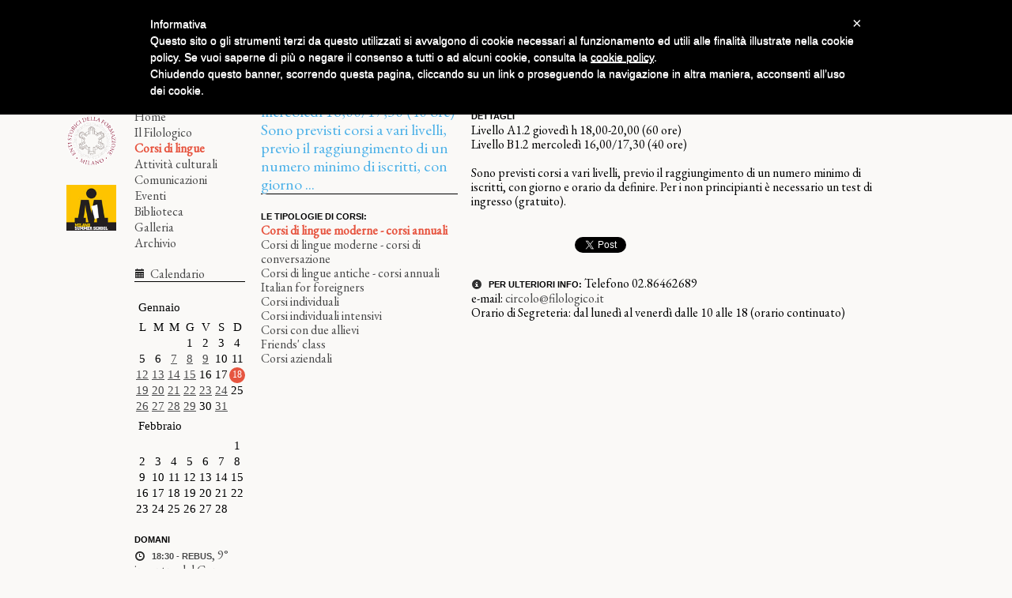

--- FILE ---
content_type: text/html; charset=utf-8
request_url: https://filologico.it/corso/corso-di-tedesco/
body_size: 274201
content:
<!DOCTYPE html>
<html lang="en">
<head>
    <meta charset="utf-8">
    <meta name="viewport" content="width=device-width,initial-scale=1, maximum-scale=1">
    <meta http-equiv="x-ua-compatible" content="ie=edge">
        <title>Circolo Filologico Milanese :: Corso di tedesco</title>
    <meta name="keywords"
          content=""/>
    <meta name="description"
          content="">
    <meta name="author" content="dry">
    <link rel="shortcut icon" href="https://filologico.s3.amazonaws.com/static/core/img/icon.png"/>
    <link rel="apple-touch-icon" href="https://filologico.s3.amazonaws.com/static/core/img/apple-touch-icon.png"/>
    <link rel="apple-touch-icon" sizes='72x72' href="{% static
      'core/img/apple-touch-icon-ipad-precomposed.png' %}"/>
    <link rel="apple-touch-icon" sizes='114x114' href="https://filologico.s3.amazonaws.com/static/core/img/apple-touch-icon.png"/>

    <!-- HTML5 shim, for IE6-8 support of HTML5 elements -->
    <!--[if lt IE 9]>
      <script src="https://cdnjs.cloudflare.com/ajax/libs/html5shiv/3.7.3/html5shiv.min.js"></script>
    <![endif]-->



    


        <!-- Your stuff: Third-party CSS libraries go here -->


        <!-- This file stores project-specific CSS -->
        <link rel="stylesheet" href="https://filologico.s3.amazonaws.com/static/core/css/bootstrap.min.css">
        <link rel="stylesheet" href="https://code.jquery.com/ui/1.9.1/themes/base/jquery-ui.css">

        <link rel="stylesheet" href="https://filologico.s3.amazonaws.com/static/core/css/reset.css">
        <link rel="stylesheet" href="https://filologico.s3.amazonaws.com/static/core/css/style.css">
        <link href='https://fonts.googleapis.com/css?family=Adamina' rel='stylesheet' type='text/css'>
        <link href='https://fonts.googleapis.com/css?family=EB+Garamond' rel='stylesheet' type='text/css'>

        
        



    

</head>

<body>


<!--  FB JAVASCRIPT  -->
<div id="fb-root"></div>
<script>(function(d, s, id) {
  var js, fjs = d.getElementsByTagName(s)[0];
  if (d.getElementById(id)) return;
  js = d.createElement(s); js.id = id;
  js.src = "//connect.facebook.net/it_IT/all.js#xfbml=1";
  fjs.parentNode.insertBefore(js, fjs);
}(document, 'script', 'facebook-jssdk'));</script>


<div class="container">
    <div class="row-fluid">
        <div id="side" class="span2">
            <div id="header">
                <div id="logo_scritta">
                    <a href="/"><img src="https://filologico.s3.amazonaws.com/static/core/img/logo-02.png"
                                                    alt="Circolo Filologico Milanese" alt=""/></a>

                    <div id="logo">
                        <a href="/"><img src="https://filologico.s3.amazonaws.com/static/core/img/loghi-01.png"
                                                        alt="Circolo Filologico Milanese"/></a>
                        <br>
                        <a href="https://www.entistoriciformazionemilano.it/" target="_blank "><img class="footerimg"
                                                                                                   src="https://filologico.s3.amazonaws.com/static/core/img/enti_storici.png"
                                                                                                   alt=""></a>
                        <a href="https://www.comune.milano.it/portale/wps/portal/CDM?WCM_GLOBAL_CONTEXT=/wps/wcm/connect/ContentLibrary/elenco+siti+tematici/elenco+siti+tematici/milano+summer+school/chi+siamo"
                           target="_blank"><img class="footerimg" src="https://filologico.s3.amazonaws.com/static/core/img/summer_school.png"
                                                alt=""></a>
                    </div>
                </div>

            </div>
            <div class="menu">
                <ul id="menu">
                    <li class=""><a class="" href="/">Home</a>
                    </li>
                    <li class=""><a class=""
                                    href="/filologico/">Il Filologico</a></li>
                    <li class=""><a class="active" href="/corsi/">Corsi di
                        lingue</a></li>
                    <li class=""><a class=""
                                    href="/attivita_culturali/">Attività culturali</a></li>
                    <li class=""><a class=""
                                        href="/comunicazioni/">Comunicazioni</a></li>
                    <li class=""><a class=""
                                    href="/eventi/">Eventi</a></li>
                    <li class=""><a class=""
                                    href="/biblioteca/">Biblioteca</a></li>
                    <li class=""><a class="" href="/galleria/">Galleria</a>
                    </li>
                    
                    <li class=""><a class="" href="/archivio/">Archivio</a>
                    </li>
                </ul>
            </div>
            <br>
            


    <p><i class="icon-calendar"></i><a class="" href="/calendario/"> Calendario</a></p>
    <hr>
    <br>
    
        <table border="0" cellpadding="0" cellspacing="0" class="month">
<tr><th colspan="7" class="month">Gennaio</th></tr>
<tr><th class="L">L</th><th class="M">M</th><th class="M">M</th><th class="G">G</th><th class="V">V</th><th class="S">S</th><th class="D">D</th></tr>
<tr><td class="noday">&nbsp;</td><td class="noday">&nbsp;</td><td class="noday">&nbsp;</td><td class="thu">1</td><td class="fri">2</td><td class="sat">3</td><td class="sun">4</td></tr>
<tr><td class="mon">5</td><td class="tue">6</td><td><a class="link" href="/calendario" rel="2026-01-07" data-toggle="popover" title="7 Gennaio">7</a></td><td><a class="link" href="/calendario" rel="2026-01-08" data-toggle="popover" title="8 Gennaio">8</a></td><td><a class="link" href="/calendario" rel="2026-01-09" data-toggle="popover" title="9 Gennaio">9</a></td><td class="sat">10</td><td class="sun">11</td></tr>
<tr><td><a class="link" href="/calendario" rel="2026-01-12" data-toggle="popover" title="12 Gennaio">12</a></td><td><a class="link" href="/calendario" rel="2026-01-13" data-toggle="popover" title="13 Gennaio">13</a></td><td><a class="link" href="/calendario" rel="2026-01-14" data-toggle="popover" title="14 Gennaio">14</a></td><td><a class="link" href="/calendario" rel="2026-01-15" data-toggle="popover" title="15 Gennaio">15</a></td><td class="fri">16</td><td class="sat">17</td><td class="today_circle">18</td></tr>
<tr><td><a class="link" href="/calendario" rel="2026-01-19" data-toggle="popover" title="19 Gennaio">19</a></td><td><a class="link" href="/calendario" rel="2026-01-20" data-toggle="popover" title="20 Gennaio">20</a></td><td><a class="link" href="/calendario" rel="2026-01-21" data-toggle="popover" title="21 Gennaio">21</a></td><td><a class="link" href="/calendario" rel="2026-01-22" data-toggle="popover" title="22 Gennaio">22</a></td><td><a class="link" href="/calendario" rel="2026-01-23" data-toggle="popover" title="23 Gennaio">23</a></td><td><a class="link" href="/calendario" rel="2026-01-24" data-toggle="popover" title="24 Gennaio">24</a></td><td class="sun">25</td></tr>
<tr><td><a class="link" href="/calendario" rel="2026-01-26" data-toggle="popover" title="26 Gennaio">26</a></td><td><a class="link" href="/calendario" rel="2026-01-27" data-toggle="popover" title="27 Gennaio">27</a></td><td><a class="link" href="/calendario" rel="2026-01-28" data-toggle="popover" title="28 Gennaio">28</a></td><td><a class="link" href="/calendario" rel="2026-01-29" data-toggle="popover" title="29 Gennaio">29</a></td><td class="fri">30</td><td><a class="link" href="/calendario" rel="2026-01-31" data-toggle="popover" title="31 Gennaio">31</a></td><td class="noday">&nbsp;</td></tr>
</table>

    
    
        <table border="0" cellpadding="0" cellspacing="0" class="month">
<tr><th colspan="7" class="month">Febbraio</th></tr>
<tr></tr>
<tr><td class="noday">&nbsp;</td><td class="noday">&nbsp;</td><td class="noday">&nbsp;</td><td class="noday">&nbsp;</td><td class="noday">&nbsp;</td><td class="noday">&nbsp;</td><td class="sun">1</td></tr>
<tr><td class="mon">2</td><td class="tue">3</td><td class="wed">4</td><td class="thu">5</td><td class="fri">6</td><td class="sat">7</td><td class="sun">8</td></tr>
<tr><td class="mon">9</td><td class="tue">10</td><td class="wed">11</td><td class="thu">12</td><td class="fri">13</td><td class="sat">14</td><td class="sun">15</td></tr>
<tr><td class="mon">16</td><td class="tue">17</td><td class="wed">18</td><td class="thu">19</td><td class="fri">20</td><td class="sat">21</td><td class="sun">22</td></tr>
<tr><td class="mon">23</td><td class="tue">24</td><td class="wed">25</td><td class="thu">26</td><td class="fri">27</td><td class="sat">28</td><td class="noday">&nbsp;</td></tr>
</table>

    

    <script type="text/javascript">
        //POPOVER CALENDAR
        function popover(){
        
        
            $('[rel="2013-09-28"]').popover({
                placement: 'right',
                trigger: 'hover',
                html: true,
                content: '<strong>15:00 </strong> - Presentazione attività <br>'
            })
            //$('[rel="2013-09-28"]').popover('show')
       
            $('[rel="2013-10-26"]').popover({
                placement: 'right',
                trigger: 'hover',
                html: true,
                content: '<strong>16:00 </strong> - Ri-passeggiando <br><strong>17:00 </strong> - Pittura <br>'
            })
            //$('[rel="2013-10-26"]').popover('show')
       
            $('[rel="2013-10-29"]').popover({
                placement: 'right',
                trigger: 'hover',
                html: true,
                content: '<strong>17:00 </strong> - Convegno <br>'
            })
            //$('[rel="2013-10-29"]').popover('show')
       
            $('[rel="2013-11-04"]').popover({
                placement: 'right',
                trigger: 'hover',
                html: true,
                content: '<strong>18:00 </strong> - Incontro-Concerto <br>'
            })
            //$('[rel="2013-11-04"]').popover('show')
       
            $('[rel="2013-11-09"]').popover({
                placement: 'right',
                trigger: 'hover',
                html: true,
                content: '<strong>16:00 </strong> - Libro e mostra <br>'
            })
            //$('[rel="2013-11-09"]').popover('show')
       
            $('[rel="2013-11-12"]').popover({
                placement: 'right',
                trigger: 'hover',
                html: true,
                content: '<strong>18:30 </strong> - Incontro <br>'
            })
            //$('[rel="2013-11-12"]').popover('show')
       
            $('[rel="2013-11-16"]').popover({
                placement: 'right',
                trigger: 'hover',
                html: true,
                content: '<strong>16:00 </strong> - Ri-passeggiando <br>'
            })
            //$('[rel="2013-11-16"]').popover('show')
       
            $('[rel="2013-11-20"]').popover({
                placement: 'right',
                trigger: 'hover',
                html: true,
                content: '<strong>18:00 </strong> - Concerto <br><strong>18:30 </strong> - Incontro <br>'
            })
            //$('[rel="2013-11-20"]').popover('show')
       
            $('[rel="2013-11-22"]').popover({
                placement: 'right',
                trigger: 'hover',
                html: true,
                content: '<strong>18:00 </strong> - Lettura <br>'
            })
            //$('[rel="2013-11-22"]').popover('show')
       
            $('[rel="2013-11-23"]').popover({
                placement: 'right',
                trigger: 'hover',
                html: true,
                content: '<strong>15:00 </strong> - Informatica <br>'
            })
            //$('[rel="2013-11-23"]').popover('show')
       
            $('[rel="2013-11-27"]').popover({
                placement: 'right',
                trigger: 'hover',
                html: true,
                content: '<strong>18:00 </strong> - Libro <br>'
            })
            //$('[rel="2013-11-27"]').popover('show')
       
            $('[rel="2013-11-28"]').popover({
                placement: 'right',
                trigger: 'hover',
                html: true,
                content: '<strong>18:30 </strong> - Incontro <br>'
            })
            //$('[rel="2013-11-28"]').popover('show')
       
            $('[rel="2013-11-30"]').popover({
                placement: 'right',
                trigger: 'hover',
                html: true,
                content: '<strong>15:00 </strong> - Conferenza <br><strong>16:00 </strong> - Libro <br><strong>17:00 </strong> - Pittura <br>'
            })
            //$('[rel="2013-11-30"]').popover('show')
       
            $('[rel="2013-12-02"]').popover({
                placement: 'right',
                trigger: 'hover',
                html: true,
                content: '<strong>18:30 </strong> - Incontro <br>'
            })
            //$('[rel="2013-12-02"]').popover('show')
       
            $('[rel="2013-12-05"]').popover({
                placement: 'right',
                trigger: 'hover',
                html: true,
                content: '<strong>18:30 </strong> - Incontro <br>'
            })
            //$('[rel="2013-12-05"]').popover('show')
       
            $('[rel="2013-12-10"]').popover({
                placement: 'right',
                trigger: 'hover',
                html: true,
                content: '<strong>18:30 </strong> - Incontro <br>'
            })
            //$('[rel="2013-12-10"]').popover('show')
       
            $('[rel="2013-12-14"]').popover({
                placement: 'right',
                trigger: 'hover',
                html: true,
                content: '<strong>16:00 </strong> - Ri-passeggiando <br>'
            })
            //$('[rel="2013-12-14"]').popover('show')
       
            $('[rel="2013-12-18"]').popover({
                placement: 'right',
                trigger: 'hover',
                html: true,
                content: '<strong>18:30 </strong> - Incontro <br>'
            })
            //$('[rel="2013-12-18"]').popover('show')
       
            $('[rel="2014-01-18"]').popover({
                placement: 'right',
                trigger: 'hover',
                html: true,
                content: '<strong>16:00 </strong> - Ri-passeggiando <br><strong>17:30 </strong> - Mostra <br>'
            })
            //$('[rel="2014-01-18"]').popover('show')
       
            $('[rel="2014-02-01"]').popover({
                placement: 'right',
                trigger: 'hover',
                html: true,
                content: '<strong>16:00 </strong> - Ri-passeggiando <br>'
            })
            //$('[rel="2014-02-01"]').popover('show')
       
            $('[rel="2014-02-05"]').popover({
                placement: 'right',
                trigger: 'hover',
                html: true,
                content: '<strong>15:00 </strong> - Conferenza <br>'
            })
            //$('[rel="2014-02-05"]').popover('show')
       
            $('[rel="2014-02-17"]').popover({
                placement: 'right',
                trigger: 'hover',
                html: true,
                content: '<strong>18:30 </strong> - La filosofia di Topolino <br>'
            })
            //$('[rel="2014-02-17"]').popover('show')
       
            $('[rel="2014-02-19"]').popover({
                placement: 'right',
                trigger: 'hover',
                html: true,
                content: '<strong>18:00 </strong> - Vale Philosophia! ad ALDAI <br>'
            })
            //$('[rel="2014-02-19"]').popover('show')
       
            $('[rel="2014-02-22"]').popover({
                placement: 'right',
                trigger: 'hover',
                html: true,
                content: '<strong>16:00 </strong> - Ri-passeggiando <br>'
            })
            //$('[rel="2014-02-22"]').popover('show')
       
            $('[rel="2014-02-28"]').popover({
                placement: 'right',
                trigger: 'hover',
                html: true,
                content: '<strong>18:30 </strong> - GENERATION TU <br><strong>18:30 </strong> - Incontro <br><strong>18:30 </strong> - GENERATION TU / EGITTO <br>'
            })
            //$('[rel="2014-02-28"]').popover('show')
       
            $('[rel="2014-03-01"]').popover({
                placement: 'right',
                trigger: 'hover',
                html: true,
                content: '<strong>18:00 </strong> - Musica <br>'
            })
            //$('[rel="2014-03-01"]').popover('show')
       
            $('[rel="2014-03-06"]').popover({
                placement: 'right',
                trigger: 'hover',
                html: true,
                content: '<strong>18:00 </strong> - Medicina non convenzionale <br>'
            })
            //$('[rel="2014-03-06"]').popover('show')
       
            $('[rel="2014-03-13"]').popover({
                placement: 'right',
                trigger: 'hover',
                html: true,
                content: '<strong>18:00 </strong> - Medicina non convenzionale <br>'
            })
            //$('[rel="2014-03-13"]').popover('show')
       
            $('[rel="2014-03-15"]').popover({
                placement: 'right',
                trigger: 'hover',
                html: true,
                content: '<strong>15:00 </strong> - Cultura Milanese Incontro <br><strong>18:00 </strong> - Musica <br>'
            })
            //$('[rel="2014-03-15"]').popover('show')
       
            $('[rel="2014-03-18"]').popover({
                placement: 'right',
                trigger: 'hover',
                html: true,
                content: '<strong>18:30 </strong> - Generation TU <br>'
            })
            //$('[rel="2014-03-18"]').popover('show')
       
            $('[rel="2014-03-20"]').popover({
                placement: 'right',
                trigger: 'hover',
                html: true,
                content: '<strong>18:00 </strong> - Medicina non convenzionale <br>'
            })
            //$('[rel="2014-03-20"]').popover('show')
       
            $('[rel="2014-03-24"]').popover({
                placement: 'right',
                trigger: 'hover',
                html: true,
                content: '<strong>18:00 </strong> - Medicina non convenzionale <br>'
            })
            //$('[rel="2014-03-24"]').popover('show')
       
            $('[rel="2014-03-27"]').popover({
                placement: 'right',
                trigger: 'hover',
                html: true,
                content: '<strong>18:00 </strong> - Medicina non convenzionale <br>'
            })
            //$('[rel="2014-03-27"]').popover('show')
       
            $('[rel="2014-03-29"]').popover({
                placement: 'right',
                trigger: 'hover',
                html: true,
                content: '<strong>16:00 </strong> - Ri-passeggiando <br><strong>18:00 </strong> - Musica <br>'
            })
            //$('[rel="2014-03-29"]').popover('show')
       
            $('[rel="2014-03-31"]').popover({
                placement: 'right',
                trigger: 'hover',
                html: true,
                content: '<strong>18:30 </strong> - Generation TU <br>'
            })
            //$('[rel="2014-03-31"]').popover('show')
       
            $('[rel="2014-04-16"]').popover({
                placement: 'right',
                trigger: 'hover',
                html: true,
                content: '<strong>18:30 </strong> - Generation TU <br><strong>18:30 </strong> - GENERATION TU / PAKISTAN <br>'
            })
            //$('[rel="2014-04-16"]').popover('show')
       
            $('[rel="2014-04-28"]').popover({
                placement: 'right',
                trigger: 'hover',
                html: true,
                content: '<strong>18:30 </strong> - Generation TU <br>'
            })
            //$('[rel="2014-04-28"]').popover('show')
       
            $('[rel="2014-05-06"]').popover({
                placement: 'right',
                trigger: 'hover',
                html: true,
                content: '<strong>18:30 </strong> - Milano:le età dell&#39;oro <br>'
            })
            //$('[rel="2014-05-06"]').popover('show')
       
            $('[rel="2014-05-10"]').popover({
                placement: 'right',
                trigger: 'hover',
                html: true,
                content: '<strong>17:00 </strong> - Libro <br>'
            })
            //$('[rel="2014-05-10"]').popover('show')
       
            $('[rel="2014-05-13"]').popover({
                placement: 'right',
                trigger: 'hover',
                html: true,
                content: '<strong>18:30 </strong> - GENERATION TU /ETIOPIA <br><strong>18:30 </strong> - Generation TU <br>'
            })
            //$('[rel="2014-05-13"]').popover('show')
       
            $('[rel="2014-05-14"]').popover({
                placement: 'right',
                trigger: 'hover',
                html: true,
                content: '<strong>18:30 </strong> - Milano:le età dell&#39;oro <br>'
            })
            //$('[rel="2014-05-14"]').popover('show')
       
            $('[rel="2014-05-17"]').popover({
                placement: 'right',
                trigger: 'hover',
                html: true,
                content: '<strong>18:00 </strong> - Conferenza <br>'
            })
            //$('[rel="2014-05-17"]').popover('show')
       
            $('[rel="2014-05-19"]').popover({
                placement: 'right',
                trigger: 'hover',
                html: true,
                content: '<strong>18:30 </strong> - Milano:le età dell&#39;oro <br><strong>18:30 </strong> - MILANO ETÀ DELL&#39;ORO: MEDIOEVO <br>'
            })
            //$('[rel="2014-05-19"]').popover('show')
       
            $('[rel="2014-05-26"]').popover({
                placement: 'right',
                trigger: 'hover',
                html: true,
                content: '<strong>18:30 </strong> - GENERATION TU / MAD IN ITALY <br><strong>18:30 </strong> - Generation TU <br>'
            })
            //$('[rel="2014-05-26"]').popover('show')
       
            $('[rel="2014-05-27"]').popover({
                placement: 'right',
                trigger: 'hover',
                html: true,
                content: '<strong>18:30 </strong> - Milano:le età dell&#39;oro <br><strong>18:30 </strong> - MILANO RINASCIMENTALE <br>'
            })
            //$('[rel="2014-05-27"]').popover('show')
       
            $('[rel="2014-05-29"]').popover({
                placement: 'right',
                trigger: 'hover',
                html: true,
                content: '<strong>17:32 </strong> - MILANO: IL LINGUAGGIO DEGLI ANNI &#39;60 <br>'
            })
            //$('[rel="2014-05-29"]').popover('show')
       
            $('[rel="2014-05-30"]').popover({
                placement: 'right',
                trigger: 'hover',
                html: true,
                content: '<strong>18:00 </strong> - Concerto <br>'
            })
            //$('[rel="2014-05-30"]').popover('show')
       
            $('[rel="2014-06-03"]').popover({
                placement: 'right',
                trigger: 'hover',
                html: true,
                content: '<strong>18:30 </strong> - MILANO TRA OTTO E NOVECENTI <br>'
            })
            //$('[rel="2014-06-03"]').popover('show')
       
            $('[rel="2014-06-12"]').popover({
                placement: 'right',
                trigger: 'hover',
                html: true,
                content: '<strong>17:30 </strong> - Conferenza <br>'
            })
            //$('[rel="2014-06-12"]').popover('show')
       
            $('[rel="2014-06-16"]').popover({
                placement: 'right',
                trigger: 'hover',
                html: true,
                content: '<strong>18:30 </strong> - MILANO, ANNI 60 ED EXPO <br>'
            })
            //$('[rel="2014-06-16"]').popover('show')
       
            $('[rel="2014-06-17"]').popover({
                placement: 'right',
                trigger: 'hover',
                html: true,
                content: '<strong>18:30 </strong> - Incontro <br>'
            })
            //$('[rel="2014-06-17"]').popover('show')
       
            $('[rel="2014-09-27"]').popover({
                placement: 'right',
                trigger: 'hover',
                html: true,
                content: '<strong>15:30 </strong> - PRESENTAZIONE DI TUTTE LE ATTIVITA’ CULTURALI  DIDATTICHE 2014/ 2015 <br>'
            })
            //$('[rel="2014-09-27"]').popover('show')
       
            $('[rel="2014-10-07"]').popover({
                placement: 'right',
                trigger: 'hover',
                html: true,
                content: '<strong>18:30 </strong> - Conferenza Dibattito <br>'
            })
            //$('[rel="2014-10-07"]').popover('show')
       
            $('[rel="2014-10-08"]').popover({
                placement: 'right',
                trigger: 'hover',
                html: true,
                content: '<strong>18:00 </strong> - Libro <br>'
            })
            //$('[rel="2014-10-08"]').popover('show')
       
            $('[rel="2014-10-20"]').popover({
                placement: 'right',
                trigger: 'hover',
                html: true,
                content: '<strong>18:30 </strong> - Autunno Filologico <br>'
            })
            //$('[rel="2014-10-20"]').popover('show')
       
            $('[rel="2014-10-21"]').popover({
                placement: 'right',
                trigger: 'hover',
                html: true,
                content: '<strong>18:30 </strong> - Conferenza Dibattito <br>'
            })
            //$('[rel="2014-10-21"]').popover('show')
       
            $('[rel="2014-10-25"]').popover({
                placement: 'right',
                trigger: 'hover',
                html: true,
                content: '<strong>16:00 </strong> - Ri-passeggiando <br>'
            })
            //$('[rel="2014-10-25"]').popover('show')
       
            $('[rel="2014-10-27"]').popover({
                placement: 'right',
                trigger: 'hover',
                html: true,
                content: '<strong>18:30 </strong> - Autunno Filologico <br>'
            })
            //$('[rel="2014-10-27"]').popover('show')
       
            $('[rel="2014-10-28"]').popover({
                placement: 'right',
                trigger: 'hover',
                html: true,
                content: '<strong>18:30 </strong> - Autunno Filologico <br>'
            })
            //$('[rel="2014-10-28"]').popover('show')
       
            $('[rel="2014-11-03"]').popover({
                placement: 'right',
                trigger: 'hover',
                html: true,
                content: '<strong>18:30 </strong> - Autunno Filologico <br>'
            })
            //$('[rel="2014-11-03"]').popover('show')
       
            $('[rel="2014-11-06"]').popover({
                placement: 'right',
                trigger: 'hover',
                html: true,
                content: '<strong>18:30 </strong> - Pittura <br>'
            })
            //$('[rel="2014-11-06"]').popover('show')
       
            $('[rel="2014-11-15"]').popover({
                placement: 'right',
                trigger: 'hover',
                html: true,
                content: '<strong>15:15 </strong> - Ri-passeggiando <br>'
            })
            //$('[rel="2014-11-15"]').popover('show')
       
            $('[rel="2014-11-18"]').popover({
                placement: 'right',
                trigger: 'hover',
                html: true,
                content: '<strong>18:30 </strong> - Mostra <br><strong>20:00 </strong> - Conferenza <br>'
            })
            //$('[rel="2014-11-18"]').popover('show')
       
            $('[rel="2014-11-19"]').popover({
                placement: 'right',
                trigger: 'hover',
                html: true,
                content: '<strong>18:00 </strong> - Musica <br>'
            })
            //$('[rel="2014-11-19"]').popover('show')
       
            $('[rel="2014-11-22"]').popover({
                placement: 'right',
                trigger: 'hover',
                html: true,
                content: '<strong>11:00 </strong> - Autunno Filologico <br><strong>16:00 </strong> - Libro <br>'
            })
            //$('[rel="2014-11-22"]').popover('show')
       
            $('[rel="2014-11-24"]').popover({
                placement: 'right',
                trigger: 'hover',
                html: true,
                content: '<strong>18:00 </strong> - Autunno Filologico <br>'
            })
            //$('[rel="2014-11-24"]').popover('show')
       
            $('[rel="2014-11-29"]').popover({
                placement: 'right',
                trigger: 'hover',
                html: true,
                content: '<strong>15:00 </strong> - Conferenza <br><strong>16:00 </strong> - Concerto <br><strong>16:00 </strong> - Concerto <br>'
            })
            //$('[rel="2014-11-29"]').popover('show')
       
            $('[rel="2014-12-01"]').popover({
                placement: 'right',
                trigger: 'hover',
                html: true,
                content: '<strong>21:00 </strong> - Premio Carlo Porta <br>'
            })
            //$('[rel="2014-12-01"]').popover('show')
       
            $('[rel="2014-12-09"]').popover({
                placement: 'right',
                trigger: 'hover',
                html: true,
                content: '<strong>18:30 </strong> - Autunno Filologico <br><strong>21:00 </strong> - Concerto <br>'
            })
            //$('[rel="2014-12-09"]').popover('show')
       
            $('[rel="2014-12-13"]').popover({
                placement: 'right',
                trigger: 'hover',
                html: true,
                content: '<strong>15:15 </strong> - Ri-passeggiando <br><strong>16:00 </strong> - Libro <br><strong>17:30 </strong> - Commemorazione <br>'
            })
            //$('[rel="2014-12-13"]').popover('show')
       
            $('[rel="2014-12-15"]').popover({
                placement: 'right',
                trigger: 'hover',
                html: true,
                content: '<strong>18:30 </strong> - Autunno Filologico <br>'
            })
            //$('[rel="2014-12-15"]').popover('show')
       
            $('[rel="2014-12-20"]').popover({
                placement: 'right',
                trigger: 'hover',
                html: true,
                content: '<strong>18:30 </strong> - Cibo in evoluzione <br>'
            })
            //$('[rel="2014-12-20"]').popover('show')
       
            $('[rel="2015-01-10"]').popover({
                placement: 'right',
                trigger: 'hover',
                html: true,
                content: '<strong>16:00 </strong> - Ri-passeggiando <br>'
            })
            //$('[rel="2015-01-10"]').popover('show')
       
            $('[rel="2015-01-15"]').popover({
                placement: 'right',
                trigger: 'hover',
                html: true,
                content: '<strong>18:30 </strong> - Inaugurazione mostra <br>'
            })
            //$('[rel="2015-01-15"]').popover('show')
       
            $('[rel="2015-02-05"]').popover({
                placement: 'right',
                trigger: 'hover',
                html: true,
                content: '<strong>18:30 </strong> - Incontri psicologia <br>'
            })
            //$('[rel="2015-02-05"]').popover('show')
       
            $('[rel="2015-02-07"]').popover({
                placement: 'right',
                trigger: 'hover',
                html: true,
                content: '<strong>16:00 </strong> - Ri-passeggiando <br>'
            })
            //$('[rel="2015-02-07"]').popover('show')
       
            $('[rel="2015-02-09"]').popover({
                placement: 'right',
                trigger: 'hover',
                html: true,
                content: '<strong>18:30 </strong> - Matematiche (e) Passioni <br>'
            })
            //$('[rel="2015-02-09"]').popover('show')
       
            $('[rel="2015-02-12"]').popover({
                placement: 'right',
                trigger: 'hover',
                html: true,
                content: '<strong>18:30 </strong> - Incontri psicologia <br>'
            })
            //$('[rel="2015-02-12"]').popover('show')
       
            $('[rel="2015-02-13"]').popover({
                placement: 'right',
                trigger: 'hover',
                html: true,
                content: '<strong>18:30 </strong> - Matematiche (e) Passioni <br>'
            })
            //$('[rel="2015-02-13"]').popover('show')
       
            $('[rel="2015-02-17"]').popover({
                placement: 'right',
                trigger: 'hover',
                html: true,
                content: '<strong>18:30 </strong> - Matematiche (e) Passioni <br>'
            })
            //$('[rel="2015-02-17"]').popover('show')
       
            $('[rel="2015-02-23"]').popover({
                placement: 'right',
                trigger: 'hover',
                html: true,
                content: '<strong>18:30 </strong> - Incontri psicologia <br>'
            })
            //$('[rel="2015-02-23"]').popover('show')
       
            $('[rel="2015-02-24"]').popover({
                placement: 'right',
                trigger: 'hover',
                html: true,
                content: '<strong>18:00 </strong> - Matematiche (e) Passioni <br>'
            })
            //$('[rel="2015-02-24"]').popover('show')
       
            $('[rel="2015-03-02"]').popover({
                placement: 'right',
                trigger: 'hover',
                html: true,
                content: '<strong>18:30 </strong> - Matematica (e) Passioni <br>'
            })
            //$('[rel="2015-03-02"]').popover('show')
       
            $('[rel="2015-03-05"]').popover({
                placement: 'right',
                trigger: 'hover',
                html: true,
                content: '<strong>18:30 </strong> - Incontri psicologia <br>'
            })
            //$('[rel="2015-03-05"]').popover('show')
       
            $('[rel="2015-03-06"]').popover({
                placement: 'right',
                trigger: 'hover',
                html: true,
                content: '<strong>18:30 </strong> - Matematica (e) Passioni <br>'
            })
            //$('[rel="2015-03-06"]').popover('show')
       
            $('[rel="2015-03-07"]').popover({
                placement: 'right',
                trigger: 'hover',
                html: true,
                content: '<strong>17:00 </strong> - concerto <br>'
            })
            //$('[rel="2015-03-07"]').popover('show')
       
            $('[rel="2015-03-12"]').popover({
                placement: 'right',
                trigger: 'hover',
                html: true,
                content: '<strong>15:00 </strong> - Ri-passeggiando per Milano <br><strong>18:30 </strong> - Matematica (e) Passioni <br>'
            })
            //$('[rel="2015-03-12"]').popover('show')
       
            $('[rel="2015-03-14"]').popover({
                placement: 'right',
                trigger: 'hover',
                html: true,
                content: '<strong>16:30 </strong> - Conferenza <br>'
            })
            //$('[rel="2015-03-14"]').popover('show')
       
            $('[rel="2015-03-16"]').popover({
                placement: 'right',
                trigger: 'hover',
                html: true,
                content: '<strong>18:30 </strong> - Incontri psicologia <br>'
            })
            //$('[rel="2015-03-16"]').popover('show')
       
            $('[rel="2015-03-17"]').popover({
                placement: 'right',
                trigger: 'hover',
                html: true,
                content: '<strong>18:00 </strong> - Matematiche (e) Passioni <br>'
            })
            //$('[rel="2015-03-17"]').popover('show')
       
            $('[rel="2015-03-18"]').popover({
                placement: 'right',
                trigger: 'hover',
                html: true,
                content: '<strong>19:00 </strong> - Concerto <br>'
            })
            //$('[rel="2015-03-18"]').popover('show')
       
            $('[rel="2015-03-21"]').popover({
                placement: 'right',
                trigger: 'hover',
                html: true,
                content: '<strong>16:30 </strong> - Conferenza <br>'
            })
            //$('[rel="2015-03-21"]').popover('show')
       
            $('[rel="2015-03-23"]').popover({
                placement: 'right',
                trigger: 'hover',
                html: true,
                content: '<strong>18:30 </strong> - Matematiche (e) Passioni <br>'
            })
            //$('[rel="2015-03-23"]').popover('show')
       
            $('[rel="2015-03-24"]').popover({
                placement: 'right',
                trigger: 'hover',
                html: true,
                content: '<strong>18:30 </strong> - Matematiche (e) Passioni <br>'
            })
            //$('[rel="2015-03-24"]').popover('show')
       
            $('[rel="2015-03-25"]').popover({
                placement: 'right',
                trigger: 'hover',
                html: true,
                content: '<strong>18:30 </strong> - Matematiche (e) Passioni <br>'
            })
            //$('[rel="2015-03-25"]').popover('show')
       
            $('[rel="2015-03-26"]').popover({
                placement: 'right',
                trigger: 'hover',
                html: true,
                content: '<strong>18:00 </strong> - Matematiche (e) Passioni <br>'
            })
            //$('[rel="2015-03-26"]').popover('show')
       
            $('[rel="2015-03-27"]').popover({
                placement: 'right',
                trigger: 'hover',
                html: true,
                content: '<strong>18:30 </strong> - Matematiche (e) Passioni <br>'
            })
            //$('[rel="2015-03-27"]').popover('show')
       
            $('[rel="2015-03-28"]').popover({
                placement: 'right',
                trigger: 'hover',
                html: true,
                content: '<strong>16:30 </strong> - Libro <br><strong>17:00 </strong> - Concerto <br>'
            })
            //$('[rel="2015-03-28"]').popover('show')
       
            $('[rel="2015-04-01"]').popover({
                placement: 'right',
                trigger: 'hover',
                html: true,
                content: '<strong>18:30 </strong> - Matematiche (e) Passioni <br>'
            })
            //$('[rel="2015-04-01"]').popover('show')
       
            $('[rel="2015-04-02"]').popover({
                placement: 'right',
                trigger: 'hover',
                html: true,
                content: '<strong>18:30 </strong> - Matematiche (e) Passioni <br>'
            })
            //$('[rel="2015-04-02"]').popover('show')
       
            $('[rel="2015-04-11"]').popover({
                placement: 'right',
                trigger: 'hover',
                html: true,
                content: '<strong>15:00 </strong> - Conferenza Informatica <br>'
            })
            //$('[rel="2015-04-11"]').popover('show')
       
            $('[rel="2015-04-22"]').popover({
                placement: 'right',
                trigger: 'hover',
                html: true,
                content: '<strong>18:00 </strong> - Matematiche (e) Passioni <br>'
            })
            //$('[rel="2015-04-22"]').popover('show')
       
            $('[rel="2015-04-28"]').popover({
                placement: 'right',
                trigger: 'hover',
                html: true,
                content: '<strong>18:00 </strong> - Matematiche (e) Passioni <br>'
            })
            //$('[rel="2015-04-28"]').popover('show')
       
            $('[rel="2015-05-04"]').popover({
                placement: 'right',
                trigger: 'hover',
                html: true,
                content: '<strong>18:30 </strong> - Film <br><strong>21:00 </strong> - Conferenza <br><strong>22:00 </strong> - Mostra <br>'
            })
            //$('[rel="2015-05-04"]').popover('show')
       
            $('[rel="2015-09-17"]').popover({
                placement: 'right',
                trigger: 'hover',
                html: true,
                content: '<strong>21:30 </strong> - I Documentari del Filologico - Cibo in evoluzione <br>'
            })
            //$('[rel="2015-09-17"]').popover('show')
       
            $('[rel="2015-09-19"]').popover({
                placement: 'right',
                trigger: 'hover',
                html: true,
                content: '<strong>15:30 </strong> - PRESENTAZIONE DI TUTTE LE ATTIVITA’ CULTURALI  DIDATTICHE 2015/ 2016 <br>'
            })
            //$('[rel="2015-09-19"]').popover('show')
       
            $('[rel="2015-10-01"]').popover({
                placement: 'right',
                trigger: 'hover',
                html: true,
                content: '<strong>18:00 </strong> - Conferenza <br>'
            })
            //$('[rel="2015-10-01"]').popover('show')
       
            $('[rel="2015-10-17"]').popover({
                placement: 'right',
                trigger: 'hover',
                html: true,
                content: '<strong>16:00 </strong> - Presentazione libro <br><strong>17:30 </strong> - Mostra di pittura <br>'
            })
            //$('[rel="2015-10-17"]').popover('show')
       
            $('[rel="2015-10-24"]').popover({
                placement: 'right',
                trigger: 'hover',
                html: true,
                content: '<strong>16:30 </strong> - Presentazione libro <br>'
            })
            //$('[rel="2015-10-24"]').popover('show')
       
            $('[rel="2015-11-04"]').popover({
                placement: 'right',
                trigger: 'hover',
                html: true,
                content: '<strong>18:00 </strong> - Commemorazione Castellaneta <br>'
            })
            //$('[rel="2015-11-04"]').popover('show')
       
            $('[rel="2015-11-05"]').popover({
                placement: 'right',
                trigger: 'hover',
                html: true,
                content: '<strong>18:00 </strong> - Presentazione libro <br>'
            })
            //$('[rel="2015-11-05"]').popover('show')
       
            $('[rel="2015-11-07"]').popover({
                placement: 'right',
                trigger: 'hover',
                html: true,
                content: '<strong>15:00 </strong> - Conferenza informatica <br>'
            })
            //$('[rel="2015-11-07"]').popover('show')
       
            $('[rel="2015-11-09"]').popover({
                placement: 'right',
                trigger: 'hover',
                html: true,
                content: '<strong>21:00 </strong> - Futura memoria <br>'
            })
            //$('[rel="2015-11-09"]').popover('show')
       
            $('[rel="2015-11-14"]').popover({
                placement: 'right',
                trigger: 'hover',
                html: true,
                content: '<strong>17:00 </strong> - I Concerti del Filologico 2015 <br>'
            })
            //$('[rel="2015-11-14"]').popover('show')
       
            $('[rel="2015-11-18"]').popover({
                placement: 'right',
                trigger: 'hover',
                html: true,
                content: '<strong>18:00 </strong> - Conferenza <br>'
            })
            //$('[rel="2015-11-18"]').popover('show')
       
            $('[rel="2015-11-21"]').popover({
                placement: 'right',
                trigger: 'hover',
                html: true,
                content: '<strong>16:00 </strong> - Ri-passeggiando per Milano <br><strong>17:00 </strong> - Concerto <br>'
            })
            //$('[rel="2015-11-21"]').popover('show')
       
            $('[rel="2015-11-23"]').popover({
                placement: 'right',
                trigger: 'hover',
                html: true,
                content: '<strong>18:00 </strong> - Concerto <br>'
            })
            //$('[rel="2015-11-23"]').popover('show')
       
            $('[rel="2015-11-24"]').popover({
                placement: 'right',
                trigger: 'hover',
                html: true,
                content: '<strong>18:30 </strong> - futura memoria <br>'
            })
            //$('[rel="2015-11-24"]').popover('show')
       
            $('[rel="2015-11-26"]').popover({
                placement: 'right',
                trigger: 'hover',
                html: true,
                content: '<strong>18:30 </strong> - Futura memoria <br>'
            })
            //$('[rel="2015-11-26"]').popover('show')
       
            $('[rel="2015-11-28"]').popover({
                placement: 'right',
                trigger: 'hover',
                html: true,
                content: '<strong>15:00 </strong> - Conferenza informatica <br><strong>17:00 </strong> - Concerto <br>'
            })
            //$('[rel="2015-11-28"]').popover('show')
       
            $('[rel="2015-11-30"]').popover({
                placement: 'right',
                trigger: 'hover',
                html: true,
                content: '<strong>18:30 </strong> - Futura memoria <br>'
            })
            //$('[rel="2015-11-30"]').popover('show')
       
            $('[rel="2015-12-01"]').popover({
                placement: 'right',
                trigger: 'hover',
                html: true,
                content: '<strong>18:00 </strong> - Libro <br>'
            })
            //$('[rel="2015-12-01"]').popover('show')
       
            $('[rel="2015-12-02"]').popover({
                placement: 'right',
                trigger: 'hover',
                html: true,
                content: '<strong>18:00 </strong> - Conferenza <br><strong>21:00 </strong> - Premio Carlo Porta <br>'
            })
            //$('[rel="2015-12-02"]').popover('show')
       
            $('[rel="2015-12-04"]').popover({
                placement: 'right',
                trigger: 'hover',
                html: true,
                content: '<strong>20:45 </strong> - Rassegna <br>'
            })
            //$('[rel="2015-12-04"]').popover('show')
       
            $('[rel="2015-12-10"]').popover({
                placement: 'right',
                trigger: 'hover',
                html: true,
                content: '<strong>21:00 </strong> - Evento <br>'
            })
            //$('[rel="2015-12-10"]').popover('show')
       
            $('[rel="2015-12-11"]').popover({
                placement: 'right',
                trigger: 'hover',
                html: true,
                content: '<strong>18:30 </strong> - Rassegna <br>'
            })
            //$('[rel="2015-12-11"]').popover('show')
       
            $('[rel="2015-12-12"]').popover({
                placement: 'right',
                trigger: 'hover',
                html: true,
                content: '<strong>12:30 </strong> - Pranzo <br><strong>15:00 </strong> - Conferenza <br>'
            })
            //$('[rel="2015-12-12"]').popover('show')
       
            $('[rel="2015-12-14"]').popover({
                placement: 'right',
                trigger: 'hover',
                html: true,
                content: '<strong>18:30 </strong> - Rassegna <br>'
            })
            //$('[rel="2015-12-14"]').popover('show')
       
            $('[rel="2015-12-15"]').popover({
                placement: 'right',
                trigger: 'hover',
                html: true,
                content: '<strong>18:00 </strong> - Libro <br>'
            })
            //$('[rel="2015-12-15"]').popover('show')
       
            $('[rel="2015-12-16"]').popover({
                placement: 'right',
                trigger: 'hover',
                html: true,
                content: '<strong>18:30 </strong> - Rassegna <br>'
            })
            //$('[rel="2015-12-16"]').popover('show')
       
            $('[rel="2016-02-05"]').popover({
                placement: 'right',
                trigger: 'hover',
                html: true,
                content: '<strong>18:00 </strong> - Mostra <br>'
            })
            //$('[rel="2016-02-05"]').popover('show')
       
            $('[rel="2016-02-20"]').popover({
                placement: 'right',
                trigger: 'hover',
                html: true,
                content: '<strong>15:00 </strong> - Conferenza <br>'
            })
            //$('[rel="2016-02-20"]').popover('show')
       
            $('[rel="2016-03-05"]').popover({
                placement: 'right',
                trigger: 'hover',
                html: true,
                content: '<strong>17:30 </strong> - inaugurazione mostra-presentazione libro <br>'
            })
            //$('[rel="2016-03-05"]').popover('show')
       
            $('[rel="2016-03-08"]').popover({
                placement: 'right',
                trigger: 'hover',
                html: true,
                content: '<strong>16:00 </strong> - Presentazione libro <br>'
            })
            //$('[rel="2016-03-08"]').popover('show')
       
            $('[rel="2016-03-09"]').popover({
                placement: 'right',
                trigger: 'hover',
                html: true,
                content: '<strong>18:00 </strong> - Conferenza <br>'
            })
            //$('[rel="2016-03-09"]').popover('show')
       
            $('[rel="2016-03-10"]').popover({
                placement: 'right',
                trigger: 'hover',
                html: true,
                content: '<strong>18:00 </strong> - Filosofia <br>'
            })
            //$('[rel="2016-03-10"]').popover('show')
       
            $('[rel="2016-03-14"]').popover({
                placement: 'right',
                trigger: 'hover',
                html: true,
                content: '<strong>18:30 </strong> - Rassegna <br>'
            })
            //$('[rel="2016-03-14"]').popover('show')
       
            $('[rel="2016-03-16"]').popover({
                placement: 'right',
                trigger: 'hover',
                html: true,
                content: '<strong>18:00 </strong> - Lettura <br>'
            })
            //$('[rel="2016-03-16"]').popover('show')
       
            $('[rel="2016-03-18"]').popover({
                placement: 'right',
                trigger: 'hover',
                html: true,
                content: '<strong>18:00 </strong> - Inaugurazione mostra <br>'
            })
            //$('[rel="2016-03-18"]').popover('show')
       
            $('[rel="2016-03-21"]').popover({
                placement: 'right',
                trigger: 'hover',
                html: true,
                content: '<strong>18:30 </strong> - Rassegna <br>'
            })
            //$('[rel="2016-03-21"]').popover('show')
       
            $('[rel="2016-03-24"]').popover({
                placement: 'right',
                trigger: 'hover',
                html: true,
                content: '<strong>18:30 </strong> - Rassegna <br>'
            })
            //$('[rel="2016-03-24"]').popover('show')
       
            $('[rel="2016-03-29"]').popover({
                placement: 'right',
                trigger: 'hover',
                html: true,
                content: '<strong>18:30 </strong> - Rassegna <br>'
            })
            //$('[rel="2016-03-29"]').popover('show')
       
            $('[rel="2016-04-02"]').popover({
                placement: 'right',
                trigger: 'hover',
                html: true,
                content: '<strong>16:30 </strong> - Conferenza <br>'
            })
            //$('[rel="2016-04-02"]').popover('show')
       
            $('[rel="2016-04-04"]').popover({
                placement: 'right',
                trigger: 'hover',
                html: true,
                content: '<strong>18:30 </strong> - Rassegna <br>'
            })
            //$('[rel="2016-04-04"]').popover('show')
       
            $('[rel="2016-04-05"]').popover({
                placement: 'right',
                trigger: 'hover',
                html: true,
                content: '<strong>18:00 </strong> - Conferenza <br>'
            })
            //$('[rel="2016-04-05"]').popover('show')
       
            $('[rel="2016-04-06"]').popover({
                placement: 'right',
                trigger: 'hover',
                html: true,
                content: '<strong>18:00 </strong> - Lettura <br>'
            })
            //$('[rel="2016-04-06"]').popover('show')
       
            $('[rel="2016-04-07"]').popover({
                placement: 'right',
                trigger: 'hover',
                html: true,
                content: '<strong>18:30 </strong> - Rassegna <br>'
            })
            //$('[rel="2016-04-07"]').popover('show')
       
            $('[rel="2016-04-20"]').popover({
                placement: 'right',
                trigger: 'hover',
                html: true,
                content: '<strong>18:00 </strong> - Letturacostituzione <br>'
            })
            //$('[rel="2016-04-20"]').popover('show')
       
            $('[rel="2016-04-21"]').popover({
                placement: 'right',
                trigger: 'hover',
                html: true,
                content: '<strong>18:30 </strong> - Inaugurazione mostra <br>'
            })
            //$('[rel="2016-04-21"]').popover('show')
       
            $('[rel="2016-04-29"]').popover({
                placement: 'right',
                trigger: 'hover',
                html: true,
                content: '<strong>18:30 </strong> - Rassegna <br>'
            })
            //$('[rel="2016-04-29"]').popover('show')
       
            $('[rel="2016-05-02"]').popover({
                placement: 'right',
                trigger: 'hover',
                html: true,
                content: '<strong>18:30 </strong> - Rassegna <br>'
            })
            //$('[rel="2016-05-02"]').popover('show')
       
            $('[rel="2016-05-07"]').popover({
                placement: 'right',
                trigger: 'hover',
                html: true,
                content: '<strong>15:00 </strong> - Conferenza <br><strong>18:00 </strong> - Inaugurazione mostra <br>'
            })
            //$('[rel="2016-05-07"]').popover('show')
       
            $('[rel="2016-05-09"]').popover({
                placement: 'right',
                trigger: 'hover',
                html: true,
                content: '<strong>18:30 </strong> - Rassegna <br>'
            })
            //$('[rel="2016-05-09"]').popover('show')
       
            $('[rel="2016-05-10"]').popover({
                placement: 'right',
                trigger: 'hover',
                html: true,
                content: '<strong>18:00 </strong> - Conferenza <br>'
            })
            //$('[rel="2016-05-10"]').popover('show')
       
            $('[rel="2016-05-11"]').popover({
                placement: 'right',
                trigger: 'hover',
                html: true,
                content: '<strong>18:00 </strong> - Lettura <br>'
            })
            //$('[rel="2016-05-11"]').popover('show')
       
            $('[rel="2016-05-12"]').popover({
                placement: 'right',
                trigger: 'hover',
                html: true,
                content: '<strong>18:30 </strong> - Rassegna <br>'
            })
            //$('[rel="2016-05-12"]').popover('show')
       
            $('[rel="2016-05-17"]').popover({
                placement: 'right',
                trigger: 'hover',
                html: true,
                content: '<strong>18:30 </strong> - Presentazione libro <br>'
            })
            //$('[rel="2016-05-17"]').popover('show')
       
            $('[rel="2016-05-19"]').popover({
                placement: 'right',
                trigger: 'hover',
                html: true,
                content: '<strong>18:30 </strong> - Presentazione libro-Paolo Valera <br>'
            })
            //$('[rel="2016-05-19"]').popover('show')
       
            $('[rel="2016-05-20"]').popover({
                placement: 'right',
                trigger: 'hover',
                html: true,
                content: '<strong>18:00 </strong> - Presentazione libro <br>'
            })
            //$('[rel="2016-05-20"]').popover('show')
       
            $('[rel="2016-05-21"]').popover({
                placement: 'right',
                trigger: 'hover',
                html: true,
                content: '<strong>16:30 </strong> - Concerto <br>'
            })
            //$('[rel="2016-05-21"]').popover('show')
       
            $('[rel="2016-05-22"]').popover({
                placement: 'right',
                trigger: 'hover',
                html: true,
                content: '<strong>15:30 </strong> - Concerto <br>'
            })
            //$('[rel="2016-05-22"]').popover('show')
       
            $('[rel="2016-05-23"]').popover({
                placement: 'right',
                trigger: 'hover',
                html: true,
                content: '<strong>18:30 </strong> - Rassegna <br>'
            })
            //$('[rel="2016-05-23"]').popover('show')
       
            $('[rel="2016-05-24"]').popover({
                placement: 'right',
                trigger: 'hover',
                html: true,
                content: '<strong>18:30 </strong> - Concerto <br>'
            })
            //$('[rel="2016-05-24"]').popover('show')
       
            $('[rel="2016-05-25"]').popover({
                placement: 'right',
                trigger: 'hover',
                html: true,
                content: '<strong>18:00 </strong> - Architettura <br><strong>18:00 </strong> - Lettura <br>'
            })
            //$('[rel="2016-05-25"]').popover('show')
       
            $('[rel="2016-05-26"]').popover({
                placement: 'right',
                trigger: 'hover',
                html: true,
                content: '<strong>18:30 </strong> - Rassegna <br>'
            })
            //$('[rel="2016-05-26"]').popover('show')
       
            $('[rel="2016-05-28"]').popover({
                placement: 'right',
                trigger: 'hover',
                html: true,
                content: '<strong>16:30 </strong> - Concerto <br>'
            })
            //$('[rel="2016-05-28"]').popover('show')
       
            $('[rel="2016-05-31"]').popover({
                placement: 'right',
                trigger: 'hover',
                html: true,
                content: '<strong>18:30 </strong> - Rassegna <br>'
            })
            //$('[rel="2016-05-31"]').popover('show')
       
            $('[rel="2016-06-06"]').popover({
                placement: 'right',
                trigger: 'hover',
                html: true,
                content: '<strong>18:30 </strong> - Rassegna <br>'
            })
            //$('[rel="2016-06-06"]').popover('show')
       
            $('[rel="2016-06-08"]').popover({
                placement: 'right',
                trigger: 'hover',
                html: true,
                content: '<strong>18:00 </strong> - Lettura <br>'
            })
            //$('[rel="2016-06-08"]').popover('show')
       
            $('[rel="2016-06-11"]').popover({
                placement: 'right',
                trigger: 'hover',
                html: true,
                content: '<strong>11:00 </strong> - Concerto <br>'
            })
            //$('[rel="2016-06-11"]').popover('show')
       
            $('[rel="2016-06-13"]').popover({
                placement: 'right',
                trigger: 'hover',
                html: true,
                content: '<strong>18:30 </strong> - Rassegna <br>'
            })
            //$('[rel="2016-06-13"]').popover('show')
       
            $('[rel="2016-06-14"]').popover({
                placement: 'right',
                trigger: 'hover',
                html: true,
                content: '<strong>18:30 </strong> - Concerto <br>'
            })
            //$('[rel="2016-06-14"]').popover('show')
       
            $('[rel="2016-06-16"]').popover({
                placement: 'right',
                trigger: 'hover',
                html: true,
                content: '<strong>18:00 </strong> - Presentazione Libro <br>'
            })
            //$('[rel="2016-06-16"]').popover('show')
       
            $('[rel="2016-06-22"]').popover({
                placement: 'right',
                trigger: 'hover',
                html: true,
                content: '<strong>18:00 </strong> - Letteratura <br>'
            })
            //$('[rel="2016-06-22"]').popover('show')
       
            $('[rel="2016-06-23"]').popover({
                placement: 'right',
                trigger: 'hover',
                html: true,
                content: '<strong>18:30 </strong> - Rassegna16 <br>'
            })
            //$('[rel="2016-06-23"]').popover('show')
       
            $('[rel="2016-06-25"]').popover({
                placement: 'right',
                trigger: 'hover',
                html: true,
                content: '<strong>16:00 </strong> - Concerto <br>'
            })
            //$('[rel="2016-06-25"]').popover('show')
       
            $('[rel="2016-06-30"]').popover({
                placement: 'right',
                trigger: 'hover',
                html: true,
                content: '<strong>18:30 </strong> - Rassegna <br>'
            })
            //$('[rel="2016-06-30"]').popover('show')
       
            $('[rel="2016-07-04"]').popover({
                placement: 'right',
                trigger: 'hover',
                html: true,
                content: '<strong>18:30 </strong> - Rassegna <br>'
            })
            //$('[rel="2016-07-04"]').popover('show')
       
            $('[rel="2016-10-04"]').popover({
                placement: 'right',
                trigger: 'hover',
                html: true,
                content: '<strong>18:00 </strong> - Cultura Milanese <br>'
            })
            //$('[rel="2016-10-04"]').popover('show')
       
            $('[rel="2016-10-08"]').popover({
                placement: 'right',
                trigger: 'hover',
                html: true,
                content: '<strong>17:00 </strong> - Mostra di pittura <br>'
            })
            //$('[rel="2016-10-08"]').popover('show')
       
            $('[rel="2016-10-14"]').popover({
                placement: 'right',
                trigger: 'hover',
                html: true,
                content: '<strong>18:00 </strong> - Letteratura <br>'
            })
            //$('[rel="2016-10-14"]').popover('show')
       
            $('[rel="2016-10-16"]').popover({
                placement: 'right',
                trigger: 'hover',
                html: true,
                content: '<strong>18:00 </strong> - Musica <br>'
            })
            //$('[rel="2016-10-16"]').popover('show')
       
            $('[rel="2016-10-19"]').popover({
                placement: 'right',
                trigger: 'hover',
                html: true,
                content: '<strong>17:30 </strong> - Recitazione <br>'
            })
            //$('[rel="2016-10-19"]').popover('show')
       
            $('[rel="2016-10-28"]').popover({
                placement: 'right',
                trigger: 'hover',
                html: true,
                content: '<strong>18:00 </strong> - Lettura <br>'
            })
            //$('[rel="2016-10-28"]').popover('show')
       
            $('[rel="2016-11-08"]').popover({
                placement: 'right',
                trigger: 'hover',
                html: true,
                content: '<strong>18:00 </strong> - Milano si fa storia <br>'
            })
            //$('[rel="2016-11-08"]').popover('show')
       
            $('[rel="2016-11-09"]').popover({
                placement: 'right',
                trigger: 'hover',
                html: true,
                content: '<strong>18:00 </strong> - Psicologia <br>'
            })
            //$('[rel="2016-11-09"]').popover('show')
       
            $('[rel="2016-11-14"]').popover({
                placement: 'right',
                trigger: 'hover',
                html: true,
                content: '<strong>18:30 </strong> - Musica <br>'
            })
            //$('[rel="2016-11-14"]').popover('show')
       
            $('[rel="2016-11-18"]').popover({
                placement: 'right',
                trigger: 'hover',
                html: true,
                content: '<strong>18:00 </strong> - Lettura <br>'
            })
            //$('[rel="2016-11-18"]').popover('show')
       
            $('[rel="2016-11-25"]').popover({
                placement: 'right',
                trigger: 'hover',
                html: true,
                content: '<strong>18:00 </strong> - Lettura <br>'
            })
            //$('[rel="2016-11-25"]').popover('show')
       
            $('[rel="2016-12-02"]').popover({
                placement: 'right',
                trigger: 'hover',
                html: true,
                content: '<strong>18:00 </strong> - Lettura <br>'
            })
            //$('[rel="2016-12-02"]').popover('show')
       
            $('[rel="2016-12-03"]').popover({
                placement: 'right',
                trigger: 'hover',
                html: true,
                content: '<strong>17:00 </strong> - Evento <br>'
            })
            //$('[rel="2016-12-03"]').popover('show')
       
            $('[rel="2016-12-05"]').popover({
                placement: 'right',
                trigger: 'hover',
                html: true,
                content: '<strong>18:30 </strong> - Rassegna <br>'
            })
            //$('[rel="2016-12-05"]').popover('show')
       
            $('[rel="2016-12-10"]').popover({
                placement: 'right',
                trigger: 'hover',
                html: true,
                content: '<strong>15:30 </strong> - Evento <br><strong>16:30 </strong> - Evento <br>'
            })
            //$('[rel="2016-12-10"]').popover('show')
       
            $('[rel="2016-12-15"]').popover({
                placement: 'right',
                trigger: 'hover',
                html: true,
                content: '<strong>17:30 </strong> - Conferenza <br>'
            })
            //$('[rel="2016-12-15"]').popover('show')
       
            $('[rel="2016-12-16"]').popover({
                placement: 'right',
                trigger: 'hover',
                html: true,
                content: '<strong>18:00 </strong> - Lettura <br>'
            })
            //$('[rel="2016-12-16"]').popover('show')
       
            $('[rel="2016-12-19"]').popover({
                placement: 'right',
                trigger: 'hover',
                html: true,
                content: '<strong>18:30 </strong> - Rassegna <br>'
            })
            //$('[rel="2016-12-19"]').popover('show')
       
            $('[rel="2017-01-20"]').popover({
                placement: 'right',
                trigger: 'hover',
                html: true,
                content: '<strong>18:00 </strong> - Lettura <br>'
            })
            //$('[rel="2017-01-20"]').popover('show')
       
            $('[rel="2017-02-04"]').popover({
                placement: 'right',
                trigger: 'hover',
                html: true,
                content: '<strong>15:00 </strong> - Conferenza <br>'
            })
            //$('[rel="2017-02-04"]').popover('show')
       
            $('[rel="2017-02-18"]').popover({
                placement: 'right',
                trigger: 'hover',
                html: true,
                content: '<strong>16:00 </strong> - A Milan gh’é…t’el cognosset?* <br>'
            })
            //$('[rel="2017-02-18"]').popover('show')
       
            $('[rel="2017-02-24"]').popover({
                placement: 'right',
                trigger: 'hover',
                html: true,
                content: '<strong>18:00 </strong> - Lettura <br>'
            })
            //$('[rel="2017-02-24"]').popover('show')
       
            $('[rel="2017-03-04"]').popover({
                placement: 'right',
                trigger: 'hover',
                html: true,
                content: '<strong>17:30 </strong> - Mostra di pittura <br>'
            })
            //$('[rel="2017-03-04"]').popover('show')
       
            $('[rel="2017-03-06"]').popover({
                placement: 'right',
                trigger: 'hover',
                html: true,
                content: '<strong>18:00 </strong> - Evento <br>'
            })
            //$('[rel="2017-03-06"]').popover('show')
       
            $('[rel="2017-03-08"]').popover({
                placement: 'right',
                trigger: 'hover',
                html: true,
                content: '<strong>18:00 </strong> - Evento <br>'
            })
            //$('[rel="2017-03-08"]').popover('show')
       
            $('[rel="2017-03-13"]').popover({
                placement: 'right',
                trigger: 'hover',
                html: true,
                content: '<strong>18:30 </strong> - Rassegna <br>'
            })
            //$('[rel="2017-03-13"]').popover('show')
       
            $('[rel="2017-03-17"]').popover({
                placement: 'right',
                trigger: 'hover',
                html: true,
                content: '<strong>19:00 </strong> - Concerto <br>'
            })
            //$('[rel="2017-03-17"]').popover('show')
       
            $('[rel="2017-03-18"]').popover({
                placement: 'right',
                trigger: 'hover',
                html: true,
                content: '<strong>15:30 </strong> - A spass insèma* <br>'
            })
            //$('[rel="2017-03-18"]').popover('show')
       
            $('[rel="2017-03-20"]').popover({
                placement: 'right',
                trigger: 'hover',
                html: true,
                content: '<strong>18:30 </strong> - Rassegna <br>'
            })
            //$('[rel="2017-03-20"]').popover('show')
       
            $('[rel="2017-03-23"]').popover({
                placement: 'right',
                trigger: 'hover',
                html: true,
                content: '<strong>18:00 </strong> - Video <br>'
            })
            //$('[rel="2017-03-23"]').popover('show')
       
            $('[rel="2017-03-24"]').popover({
                placement: 'right',
                trigger: 'hover',
                html: true,
                content: '<strong>18:00 </strong> - Lettura <br>'
            })
            //$('[rel="2017-03-24"]').popover('show')
       
            $('[rel="2017-03-27"]').popover({
                placement: 'right',
                trigger: 'hover',
                html: true,
                content: '<strong>18:30 </strong> - Rassegna <br>'
            })
            //$('[rel="2017-03-27"]').popover('show')
       
            $('[rel="2017-04-08"]').popover({
                placement: 'right',
                trigger: 'hover',
                html: true,
                content: '<strong>15:00 </strong> - A Spass insèma <br>'
            })
            //$('[rel="2017-04-08"]').popover('show')
       
            $('[rel="2017-04-20"]').popover({
                placement: 'right',
                trigger: 'hover',
                html: true,
                content: '<strong>18:30 </strong> - Presentazione libro <br>'
            })
            //$('[rel="2017-04-20"]').popover('show')
       
            $('[rel="2017-04-21"]').popover({
                placement: 'right',
                trigger: 'hover',
                html: true,
                content: '<strong>18:00 </strong> - Lettura <br>'
            })
            //$('[rel="2017-04-21"]').popover('show')
       
            $('[rel="2017-04-22"]').popover({
                placement: 'right',
                trigger: 'hover',
                html: true,
                content: '<strong>16:00 </strong> - Conferenza <br>'
            })
            //$('[rel="2017-04-22"]').popover('show')
       
            $('[rel="2017-04-29"]').popover({
                placement: 'right',
                trigger: 'hover',
                html: true,
                content: '<strong>15:00 </strong> - A spass insèma <br>'
            })
            //$('[rel="2017-04-29"]').popover('show')
       
            $('[rel="2017-05-02"]').popover({
                placement: 'right',
                trigger: 'hover',
                html: true,
                content: '<strong>18:30 </strong> - Rassegna <br>'
            })
            //$('[rel="2017-05-02"]').popover('show')
       
            $('[rel="2017-05-04"]').popover({
                placement: 'right',
                trigger: 'hover',
                html: true,
                content: '<strong>18:00 </strong> - Inaugurazione mostra <br>'
            })
            //$('[rel="2017-05-04"]').popover('show')
       
            $('[rel="2017-05-06"]').popover({
                placement: 'right',
                trigger: 'hover',
                html: true,
                content: '<strong>16:00 </strong> - Cià che cicciarom* <br>'
            })
            //$('[rel="2017-05-06"]').popover('show')
       
            $('[rel="2017-05-08"]').popover({
                placement: 'right',
                trigger: 'hover',
                html: true,
                content: '<strong>18:30 </strong> - Rassegna <br>'
            })
            //$('[rel="2017-05-08"]').popover('show')
       
            $('[rel="2017-05-13"]').popover({
                placement: 'right',
                trigger: 'hover',
                html: true,
                content: '<strong>18:00 </strong> - Concerto <br>'
            })
            //$('[rel="2017-05-13"]').popover('show')
       
            $('[rel="2017-05-19"]').popover({
                placement: 'right',
                trigger: 'hover',
                html: true,
                content: '<strong>18:00 </strong> - Lettura <br>'
            })
            //$('[rel="2017-05-19"]').popover('show')
       
            $('[rel="2017-05-20"]').popover({
                placement: 'right',
                trigger: 'hover',
                html: true,
                content: '<strong>00:00 </strong> - Piano City <br><strong>16:00 </strong> - Conferenza <br>'
            })
            //$('[rel="2017-05-20"]').popover('show')
       
            $('[rel="2017-05-21"]').popover({
                placement: 'right',
                trigger: 'hover',
                html: true,
                content: '<strong>00:00 </strong> - Piano City <br>'
            })
            //$('[rel="2017-05-21"]').popover('show')
       
            $('[rel="2017-05-22"]').popover({
                placement: 'right',
                trigger: 'hover',
                html: true,
                content: '<strong>18:30 </strong> - Rassegna <br>'
            })
            //$('[rel="2017-05-22"]').popover('show')
       
            $('[rel="2017-05-25"]').popover({
                placement: 'right',
                trigger: 'hover',
                html: true,
                content: '<strong>18:00 </strong> - Inaugurazione mostra <br><strong>18:30 </strong> - Rassegna <br>'
            })
            //$('[rel="2017-05-25"]').popover('show')
       
            $('[rel="2017-05-27"]').popover({
                placement: 'right',
                trigger: 'hover',
                html: true,
                content: '<strong>15:00 </strong> - Conferenza Informatica <br><strong>17:00 </strong> - Concerto <br>'
            })
            //$('[rel="2017-05-27"]').popover('show')
       
            $('[rel="2017-05-29"]').popover({
                placement: 'right',
                trigger: 'hover',
                html: true,
                content: '<strong>18:30 </strong> - Rassegna <br>'
            })
            //$('[rel="2017-05-29"]').popover('show')
       
            $('[rel="2017-06-05"]').popover({
                placement: 'right',
                trigger: 'hover',
                html: true,
                content: '<strong>18:30 </strong> - Rassegna <br>'
            })
            //$('[rel="2017-06-05"]').popover('show')
       
            $('[rel="2017-06-08"]').popover({
                placement: 'right',
                trigger: 'hover',
                html: true,
                content: '<strong>18:00 </strong> - Neurobiologia e psicosomatica <br>'
            })
            //$('[rel="2017-06-08"]').popover('show')
       
            $('[rel="2017-06-12"]').popover({
                placement: 'right',
                trigger: 'hover',
                html: true,
                content: '<strong>17:00 </strong> - Presentazione libro <br><strong>18:30 </strong> - Rassegna <br>'
            })
            //$('[rel="2017-06-12"]').popover('show')
       
            $('[rel="2017-06-15"]').popover({
                placement: 'right',
                trigger: 'hover',
                html: true,
                content: '<strong>18:30 </strong> - Rassegna <br>'
            })
            //$('[rel="2017-06-15"]').popover('show')
       
            $('[rel="2017-06-16"]').popover({
                placement: 'right',
                trigger: 'hover',
                html: true,
                content: '<strong>18:00 </strong> - Lettura <br>'
            })
            //$('[rel="2017-06-16"]').popover('show')
       
            $('[rel="2017-06-17"]').popover({
                placement: 'right',
                trigger: 'hover',
                html: true,
                content: '<strong>15:00 </strong> - Conferenza Informatica <br><strong>17:00 </strong> - Concerto lirico <br>'
            })
            //$('[rel="2017-06-17"]').popover('show')
       
            $('[rel="2017-06-19"]').popover({
                placement: 'right',
                trigger: 'hover',
                html: true,
                content: '<strong>18:30 </strong> - Rassegna <br>'
            })
            //$('[rel="2017-06-19"]').popover('show')
       
            $('[rel="2017-06-20"]').popover({
                placement: 'right',
                trigger: 'hover',
                html: true,
                content: '<strong>09:00 </strong> - Gita <br>'
            })
            //$('[rel="2017-06-20"]').popover('show')
       
            $('[rel="2017-10-14"]').popover({
                placement: 'right',
                trigger: 'hover',
                html: true,
                content: '<strong>16:30 </strong> - Libro <br>'
            })
            //$('[rel="2017-10-14"]').popover('show')
       
            $('[rel="2017-10-20"]').popover({
                placement: 'right',
                trigger: 'hover',
                html: true,
                content: '<strong>18:00 </strong> - Lettura <br>'
            })
            //$('[rel="2017-10-20"]').popover('show')
       
            $('[rel="2017-10-28"]').popover({
                placement: 'right',
                trigger: 'hover',
                html: true,
                content: '<strong>18:00 </strong> - Recital <br>'
            })
            //$('[rel="2017-10-28"]').popover('show')
       
            $('[rel="2017-11-09"]').popover({
                placement: 'right',
                trigger: 'hover',
                html: true,
                content: '<strong>18:00 </strong> - Spettacolo <br>'
            })
            //$('[rel="2017-11-09"]').popover('show')
       
            $('[rel="2017-11-10"]').popover({
                placement: 'right',
                trigger: 'hover',
                html: true,
                content: '<strong>18:00 </strong> - musica <br>'
            })
            //$('[rel="2017-11-10"]').popover('show')
       
            $('[rel="2017-11-17"]').popover({
                placement: 'right',
                trigger: 'hover',
                html: true,
                content: '<strong>19:30 </strong> - Bookcity Milano <br>'
            })
            //$('[rel="2017-11-17"]').popover('show')
       
            $('[rel="2017-11-18"]').popover({
                placement: 'right',
                trigger: 'hover',
                html: true,
                content: '<strong>14:30 </strong> - Bookcity Milano <br><strong>16:00 </strong> - Bookcity Milano <br><strong>18:30 </strong> - Bookcity Milano <br>'
            })
            //$('[rel="2017-11-18"]').popover('show')
       
            $('[rel="2017-11-19"]').popover({
                placement: 'right',
                trigger: 'hover',
                html: true,
                content: '<strong>11:00 </strong> - Bookcity Milano <br><strong>14:30 </strong> - Visita guidata <br><strong>18:30 </strong> - Bookcity Milano <br><strong>19:00 </strong> - Bookcity Milano <br>'
            })
            //$('[rel="2017-11-19"]').popover('show')
       
            $('[rel="2017-11-24"]').popover({
                placement: 'right',
                trigger: 'hover',
                html: true,
                content: '<strong>18:00 </strong> - Lettura <br>'
            })
            //$('[rel="2017-11-24"]').popover('show')
       
            $('[rel="2017-11-25"]').popover({
                placement: 'right',
                trigger: 'hover',
                html: true,
                content: '<strong>17:30 </strong> - Inaugurazione mostra <br>'
            })
            //$('[rel="2017-11-25"]').popover('show')
       
            $('[rel="2017-11-29"]').popover({
                placement: 'right',
                trigger: 'hover',
                html: true,
                content: '<strong>20:45 </strong> - teatro <br>'
            })
            //$('[rel="2017-11-29"]').popover('show')
       
            $('[rel="2017-12-01"]').popover({
                placement: 'right',
                trigger: 'hover',
                html: true,
                content: '<strong>18:00 </strong> - Musica <br>'
            })
            //$('[rel="2017-12-01"]').popover('show')
       
            $('[rel="2017-12-02"]').popover({
                placement: 'right',
                trigger: 'hover',
                html: true,
                content: '<strong>15:00 </strong> - Informatica <br>'
            })
            //$('[rel="2017-12-02"]').popover('show')
       
            $('[rel="2017-12-05"]').popover({
                placement: 'right',
                trigger: 'hover',
                html: true,
                content: '<strong>20:30 </strong> - Musica <br>'
            })
            //$('[rel="2017-12-05"]').popover('show')
       
            $('[rel="2017-12-12"]').popover({
                placement: 'right',
                trigger: 'hover',
                html: true,
                content: '<strong>20:30 </strong> - Musica <br>'
            })
            //$('[rel="2017-12-12"]').popover('show')
       
            $('[rel="2017-12-14"]').popover({
                placement: 'right',
                trigger: 'hover',
                html: true,
                content: '<strong>18:00 </strong> - Archeologia <br>'
            })
            //$('[rel="2017-12-14"]').popover('show')
       
            $('[rel="2017-12-15"]').popover({
                placement: 'right',
                trigger: 'hover',
                html: true,
                content: '<strong>18:00 </strong> - Lettura <br>'
            })
            //$('[rel="2017-12-15"]').popover('show')
       
            $('[rel="2017-12-18"]').popover({
                placement: 'right',
                trigger: 'hover',
                html: true,
                content: '<strong>18:00 </strong> - Musica <br>'
            })
            //$('[rel="2017-12-18"]').popover('show')
       
            $('[rel="2017-12-21"]').popover({
                placement: 'right',
                trigger: 'hover',
                html: true,
                content: '<strong>18:00 </strong> - Archeologia <br>'
            })
            //$('[rel="2017-12-21"]').popover('show')
       
            $('[rel="2018-01-11"]').popover({
                placement: 'right',
                trigger: 'hover',
                html: true,
                content: '<strong>18:00 </strong> - Archeologia <br>'
            })
            //$('[rel="2018-01-11"]').popover('show')
       
            $('[rel="2018-01-19"]').popover({
                placement: 'right',
                trigger: 'hover',
                html: true,
                content: '<strong>18:00 </strong> - Musica <br><strong>18:00 </strong> - Lettura <br>'
            })
            //$('[rel="2018-01-19"]').popover('show')
       
            $('[rel="2018-01-25"]').popover({
                placement: 'right',
                trigger: 'hover',
                html: true,
                content: '<strong>18:00 </strong> - Archeologia <br>'
            })
            //$('[rel="2018-01-25"]').popover('show')
       
            $('[rel="2018-02-02"]').popover({
                placement: 'right',
                trigger: 'hover',
                html: true,
                content: '<strong>18:00 </strong> - Musica <br><strong>18:00 </strong> - Musica <br>'
            })
            //$('[rel="2018-02-02"]').popover('show')
       
            $('[rel="2018-02-03"]').popover({
                placement: 'right',
                trigger: 'hover',
                html: true,
                content: '<strong>15:00 </strong> - Informatica <br><strong>16:00 </strong> - Milanese <br><strong>17:30 </strong> - Pittura <br>'
            })
            //$('[rel="2018-02-03"]').popover('show')
       
            $('[rel="2018-02-07"]').popover({
                placement: 'right',
                trigger: 'hover',
                html: true,
                content: '<strong>17:00 </strong> - Storia e letteratura russa <br>'
            })
            //$('[rel="2018-02-07"]').popover('show')
       
            $('[rel="2018-02-09"]').popover({
                placement: 'right',
                trigger: 'hover',
                html: true,
                content: '<strong>18:00 </strong> - Cine <br>'
            })
            //$('[rel="2018-02-09"]').popover('show')
       
            $('[rel="2018-02-10"]').popover({
                placement: 'right',
                trigger: 'hover',
                html: true,
                content: '<strong>16:00 </strong> - Presentazione libro <br>'
            })
            //$('[rel="2018-02-10"]').popover('show')
       
            $('[rel="2018-02-12"]').popover({
                placement: 'right',
                trigger: 'hover',
                html: true,
                content: '<strong>18:30 </strong> - Rassegna <br>'
            })
            //$('[rel="2018-02-12"]').popover('show')
       
            $('[rel="2018-02-13"]').popover({
                placement: 'right',
                trigger: 'hover',
                html: true,
                content: '<strong>20:30 </strong> - Musica <br>'
            })
            //$('[rel="2018-02-13"]').popover('show')
       
            $('[rel="2018-02-16"]').popover({
                placement: 'right',
                trigger: 'hover',
                html: true,
                content: '<strong>18:00 </strong> - Lettura <br>'
            })
            //$('[rel="2018-02-16"]').popover('show')
       
            $('[rel="2018-02-17"]').popover({
                placement: 'right',
                trigger: 'hover',
                html: true,
                content: '<strong>17:30 </strong> - Pittura <br>'
            })
            //$('[rel="2018-02-17"]').popover('show')
       
            $('[rel="2018-02-19"]').popover({
                placement: 'right',
                trigger: 'hover',
                html: true,
                content: '<strong>18:30 </strong> - Rassegna <br>'
            })
            //$('[rel="2018-02-19"]').popover('show')
       
            $('[rel="2018-02-24"]').popover({
                placement: 'right',
                trigger: 'hover',
                html: true,
                content: '<strong>15:15 </strong> - Milanese <br>'
            })
            //$('[rel="2018-02-24"]').popover('show')
       
            $('[rel="2018-03-02"]').popover({
                placement: 'right',
                trigger: 'hover',
                html: true,
                content: '<strong>18:00 </strong> - Musica <br>'
            })
            //$('[rel="2018-03-02"]').popover('show')
       
            $('[rel="2018-03-03"]').popover({
                placement: 'right',
                trigger: 'hover',
                html: true,
                content: '<strong>15:00 </strong> - Informatica <br><strong>17:30 </strong> - Pittura <br>'
            })
            //$('[rel="2018-03-03"]').popover('show')
       
            $('[rel="2018-03-05"]').popover({
                placement: 'right',
                trigger: 'hover',
                html: true,
                content: '<strong>18:30 </strong> - Rassegna <br>'
            })
            //$('[rel="2018-03-05"]').popover('show')
       
            $('[rel="2018-03-10"]').popover({
                placement: 'right',
                trigger: 'hover',
                html: true,
                content: '<strong>16:00 </strong> - Conferenza milanese <br>'
            })
            //$('[rel="2018-03-10"]').popover('show')
       
            $('[rel="2018-03-12"]').popover({
                placement: 'right',
                trigger: 'hover',
                html: true,
                content: '<strong>18:30 </strong> - Rassegna <br>'
            })
            //$('[rel="2018-03-12"]').popover('show')
       
            $('[rel="2018-03-17"]').popover({
                placement: 'right',
                trigger: 'hover',
                html: true,
                content: '<strong>09:30 </strong> - Culturit <br><strong>15:00 </strong> - Informatica <br><strong>16:00 </strong> - Milanese <br>'
            })
            //$('[rel="2018-03-17"]').popover('show')
       
            $('[rel="2018-03-18"]').popover({
                placement: 'right',
                trigger: 'hover',
                html: true,
                content: '<strong>10:00 </strong> - Culturit <br>'
            })
            //$('[rel="2018-03-18"]').popover('show')
       
            $('[rel="2018-03-22"]').popover({
                placement: 'right',
                trigger: 'hover',
                html: true,
                content: '<strong>18:00 </strong> - Dialetto e musica <br>'
            })
            //$('[rel="2018-03-22"]').popover('show')
       
            $('[rel="2018-03-23"]').popover({
                placement: 'right',
                trigger: 'hover',
                html: true,
                content: '<strong>18:00 </strong> - Lettura <br>'
            })
            //$('[rel="2018-03-23"]').popover('show')
       
            $('[rel="2018-03-24"]').popover({
                placement: 'right',
                trigger: 'hover',
                html: true,
                content: '<strong>15:00 </strong> - Informatica <br><strong>18:00 </strong> - Pittura <br>'
            })
            //$('[rel="2018-03-24"]').popover('show')
       
            $('[rel="2018-03-26"]').popover({
                placement: 'right',
                trigger: 'hover',
                html: true,
                content: '<strong>18:30 </strong> - Rassegna <br>'
            })
            //$('[rel="2018-03-26"]').popover('show')
       
            $('[rel="2018-04-06"]').popover({
                placement: 'right',
                trigger: 'hover',
                html: true,
                content: '<strong>18:00 </strong> - Musica <br>'
            })
            //$('[rel="2018-04-06"]').popover('show')
       
            $('[rel="2018-04-07"]').popover({
                placement: 'right',
                trigger: 'hover',
                html: true,
                content: '<strong>16:00 </strong> - Conferenza milanese <br>'
            })
            //$('[rel="2018-04-07"]').popover('show')
       
            $('[rel="2018-04-09"]').popover({
                placement: 'right',
                trigger: 'hover',
                html: true,
                content: '<strong>18:30 </strong> - Rassegna <br>'
            })
            //$('[rel="2018-04-09"]').popover('show')
       
            $('[rel="2018-04-14"]').popover({
                placement: 'right',
                trigger: 'hover',
                html: true,
                content: '<strong>15:30 </strong> - Milanese <br><strong>17:00 </strong> - Pittura <br>'
            })
            //$('[rel="2018-04-14"]').popover('show')
       
            $('[rel="2018-04-19"]').popover({
                placement: 'right',
                trigger: 'hover',
                html: true,
                content: '<strong>18:00 </strong> - Conferenza <br>'
            })
            //$('[rel="2018-04-19"]').popover('show')
       
            $('[rel="2018-04-20"]').popover({
                placement: 'right',
                trigger: 'hover',
                html: true,
                content: '<strong>13:30 </strong> - Musica <br><strong>18:00 </strong> - Lettura <br><strong>18:00 </strong> - Musica <br>'
            })
            //$('[rel="2018-04-20"]').popover('show')
       
            $('[rel="2018-04-28"]').popover({
                placement: 'right',
                trigger: 'hover',
                html: true,
                content: '<strong>17:00 </strong> - Pittura <br>'
            })
            //$('[rel="2018-04-28"]').popover('show')
       
            $('[rel="2018-04-30"]').popover({
                placement: 'right',
                trigger: 'hover',
                html: true,
                content: '<strong>18:30 </strong> - Rassegna <br>'
            })
            //$('[rel="2018-04-30"]').popover('show')
       
            $('[rel="2018-05-04"]').popover({
                placement: 'right',
                trigger: 'hover',
                html: true,
                content: '<strong>18:00 </strong> - Musica <br>'
            })
            //$('[rel="2018-05-04"]').popover('show')
       
            $('[rel="2018-05-05"]').popover({
                placement: 'right',
                trigger: 'hover',
                html: true,
                content: '<strong>10:00 </strong> - Mostra <br><strong>15:30 </strong> - Milanese <br>'
            })
            //$('[rel="2018-05-05"]').popover('show')
       
            $('[rel="2018-05-08"]').popover({
                placement: 'right',
                trigger: 'hover',
                html: true,
                content: '<strong>18:00 </strong> - Presentazione volume <br>'
            })
            //$('[rel="2018-05-08"]').popover('show')
       
            $('[rel="2018-05-10"]').popover({
                placement: 'right',
                trigger: 'hover',
                html: true,
                content: '<strong>19:00 </strong> - Musica <br>'
            })
            //$('[rel="2018-05-10"]').popover('show')
       
            $('[rel="2018-05-12"]').popover({
                placement: 'right',
                trigger: 'hover',
                html: true,
                content: '<strong>16:00 </strong> - Milanese <br>'
            })
            //$('[rel="2018-05-12"]').popover('show')
       
            $('[rel="2018-05-14"]').popover({
                placement: 'right',
                trigger: 'hover',
                html: true,
                content: '<strong>18:30 </strong> - Rassegna <br>'
            })
            //$('[rel="2018-05-14"]').popover('show')
       
            $('[rel="2018-05-17"]').popover({
                placement: 'right',
                trigger: 'hover',
                html: true,
                content: '<strong>18:00 </strong> - Conferenza <br><strong>19:00 </strong> - Musica <br>'
            })
            //$('[rel="2018-05-17"]').popover('show')
       
            $('[rel="2018-05-18"]').popover({
                placement: 'right',
                trigger: 'hover',
                html: true,
                content: '<strong>13:30 </strong> - Musica <br><strong>18:00 </strong> - Lettura <br><strong>18:00 </strong> - Musica <br>'
            })
            //$('[rel="2018-05-18"]').popover('show')
       
            $('[rel="2018-05-21"]').popover({
                placement: 'right',
                trigger: 'hover',
                html: true,
                content: '<strong>18:30 </strong> - Rassegna <br>'
            })
            //$('[rel="2018-05-21"]').popover('show')
       
            $('[rel="2018-05-23"]').popover({
                placement: 'right',
                trigger: 'hover',
                html: true,
                content: '<strong>18:00 </strong> - Libro <br>'
            })
            //$('[rel="2018-05-23"]').popover('show')
       
            $('[rel="2018-05-24"]').popover({
                placement: 'right',
                trigger: 'hover',
                html: true,
                content: '<strong>18:00 </strong> - Conferenza <br>'
            })
            //$('[rel="2018-05-24"]').popover('show')
       
            $('[rel="2018-05-26"]').popover({
                placement: 'right',
                trigger: 'hover',
                html: true,
                content: '<strong>15:00 </strong> - Conferenza <br><strong>17:30 </strong> - Musica <br>'
            })
            //$('[rel="2018-05-26"]').popover('show')
       
            $('[rel="2018-05-28"]').popover({
                placement: 'right',
                trigger: 'hover',
                html: true,
                content: '<strong>18:30 </strong> - Rassegna <br>'
            })
            //$('[rel="2018-05-28"]').popover('show')
       
            $('[rel="2018-06-01"]').popover({
                placement: 'right',
                trigger: 'hover',
                html: true,
                content: '<strong>18:00 </strong> - analisi compositiva <br>'
            })
            //$('[rel="2018-06-01"]').popover('show')
       
            $('[rel="2018-06-04"]').popover({
                placement: 'right',
                trigger: 'hover',
                html: true,
                content: '<strong>18:30 </strong> - Rassegna <br>'
            })
            //$('[rel="2018-06-04"]').popover('show')
       
            $('[rel="2018-06-09"]').popover({
                placement: 'right',
                trigger: 'hover',
                html: true,
                content: '<strong>16:00 </strong> - Milanese <br>'
            })
            //$('[rel="2018-06-09"]').popover('show')
       
            $('[rel="2018-06-15"]').popover({
                placement: 'right',
                trigger: 'hover',
                html: true,
                content: '<strong>18:00 </strong> - Musica <br><strong>18:00 </strong> - Lettura <br>'
            })
            //$('[rel="2018-06-15"]').popover('show')
       
            $('[rel="2018-06-22"]').popover({
                placement: 'right',
                trigger: 'hover',
                html: true,
                content: '<strong>18:00 </strong> - Musica <br>'
            })
            //$('[rel="2018-06-22"]').popover('show')
       
            $('[rel="2018-06-29"]').popover({
                placement: 'right',
                trigger: 'hover',
                html: true,
                content: '<strong>18:00 </strong> - Musica <br>'
            })
            //$('[rel="2018-06-29"]').popover('show')
       
            $('[rel="2018-06-30"]').popover({
                placement: 'right',
                trigger: 'hover',
                html: true,
                content: '<strong>15:00 </strong> - Conferenza <br>'
            })
            //$('[rel="2018-06-30"]').popover('show')
       
            $('[rel="2018-10-13"]').popover({
                placement: 'right',
                trigger: 'hover',
                html: true,
                content: '<strong>17:30 </strong> - Concerto <br>'
            })
            //$('[rel="2018-10-13"]').popover('show')
       
            $('[rel="2018-10-18"]').popover({
                placement: 'right',
                trigger: 'hover',
                html: true,
                content: '<strong>18:00 </strong> - Conferenza <br>'
            })
            //$('[rel="2018-10-18"]').popover('show')
       
            $('[rel="2018-10-19"]').popover({
                placement: 'right',
                trigger: 'hover',
                html: true,
                content: '<strong>18:00 </strong> - Lettura <br>'
            })
            //$('[rel="2018-10-19"]').popover('show')
       
            $('[rel="2018-10-20"]').popover({
                placement: 'right',
                trigger: 'hover',
                html: true,
                content: '<strong>17:00 </strong> - Mostra concerto <br>'
            })
            //$('[rel="2018-10-20"]').popover('show')
       
            $('[rel="2018-10-27"]').popover({
                placement: 'right',
                trigger: 'hover',
                html: true,
                content: '<strong>15:00 </strong> - Conferenza Informatica <br>'
            })
            //$('[rel="2018-10-27"]').popover('show')
       
            $('[rel="2018-11-08"]').popover({
                placement: 'right',
                trigger: 'hover',
                html: true,
                content: '<strong>18:00 </strong> - Conferenza <br><strong>18:00 </strong> - Spettacolo <br>'
            })
            //$('[rel="2018-11-08"]').popover('show')
       
            $('[rel="2018-11-10"]').popover({
                placement: 'right',
                trigger: 'hover',
                html: true,
                content: '<strong>15:00 </strong> - Conferenza Informatica <br><strong>15:00 </strong> - A spass insèma <br><strong>16:00 </strong> - Conferenza <br><strong>18:00 </strong> - Inaugurazione mostra <br>'
            })
            //$('[rel="2018-11-10"]').popover('show')
       
            $('[rel="2018-11-16"]').popover({
                placement: 'right',
                trigger: 'hover',
                html: true,
                content: '<strong>18:00 </strong> - Letturarepubblica <br>'
            })
            //$('[rel="2018-11-16"]').popover('show')
       
            $('[rel="2018-11-17"]').popover({
                placement: 'right',
                trigger: 'hover',
                html: true,
                content: '<strong>10:30 </strong> - Bookcity <br>'
            })
            //$('[rel="2018-11-17"]').popover('show')
       
            $('[rel="2018-11-22"]').popover({
                placement: 'right',
                trigger: 'hover',
                html: true,
                content: '<strong>18:00 </strong> - Conferenza <br>'
            })
            //$('[rel="2018-11-22"]').popover('show')
       
            $('[rel="2018-11-24"]').popover({
                placement: 'right',
                trigger: 'hover',
                html: true,
                content: '<strong>18:00 </strong> - Inaugurazione mostra <br>'
            })
            //$('[rel="2018-11-24"]').popover('show')
       
            $('[rel="2018-12-01"]').popover({
                placement: 'right',
                trigger: 'hover',
                html: true,
                content: '<strong>16:00 </strong> - Presentazione libro <br>'
            })
            //$('[rel="2018-12-01"]').popover('show')
       
            $('[rel="2018-12-13"]').popover({
                placement: 'right',
                trigger: 'hover',
                html: true,
                content: '<strong>18:00 </strong> - Conferenza <br>'
            })
            //$('[rel="2018-12-13"]').popover('show')
       
            $('[rel="2018-12-14"]').popover({
                placement: 'right',
                trigger: 'hover',
                html: true,
                content: '<strong>18:00 </strong> - Lettura <br>'
            })
            //$('[rel="2018-12-14"]').popover('show')
       
            $('[rel="2018-12-15"]').popover({
                placement: 'right',
                trigger: 'hover',
                html: true,
                content: '<strong>15:00 </strong> - Conferenza Informatica <br>'
            })
            //$('[rel="2018-12-15"]').popover('show')
       
            $('[rel="2018-12-17"]').popover({
                placement: 'right',
                trigger: 'hover',
                html: true,
                content: '<strong>18:30 </strong> - &quot;I futuri che ci aspettano&quot; <br>'
            })
            //$('[rel="2018-12-17"]').popover('show')
       
            $('[rel="2018-12-20"]').popover({
                placement: 'right',
                trigger: 'hover',
                html: true,
                content: '<strong>18:00 </strong> - Conferenza <br>'
            })
            //$('[rel="2018-12-20"]').popover('show')
       
            $('[rel="2019-01-10"]').popover({
                placement: 'right',
                trigger: 'hover',
                html: true,
                content: '<strong>18:00 </strong> - Conferenza <br>'
            })
            //$('[rel="2019-01-10"]').popover('show')
       
            $('[rel="2019-01-12"]').popover({
                placement: 'right',
                trigger: 'hover',
                html: true,
                content: '<strong>15:00 </strong> - Conferenza Informatica <br><strong>15:30 </strong> - A spass insèma <br>'
            })
            //$('[rel="2019-01-12"]').popover('show')
       
            $('[rel="2019-01-18"]').popover({
                placement: 'right',
                trigger: 'hover',
                html: true,
                content: '<strong>18:00 </strong> - Lettura <br>'
            })
            //$('[rel="2019-01-18"]').popover('show')
       
            $('[rel="2019-01-19"]').popover({
                placement: 'right',
                trigger: 'hover',
                html: true,
                content: '<strong>15:00 </strong> - Conferenza Informatica <br><strong>18:00 </strong> - Inaugurazione mostra <br>'
            })
            //$('[rel="2019-01-19"]').popover('show')
       
            $('[rel="2019-01-24"]').popover({
                placement: 'right',
                trigger: 'hover',
                html: true,
                content: '<strong>18:00 </strong> - Conferenza <br>'
            })
            //$('[rel="2019-01-24"]').popover('show')
       
            $('[rel="2019-01-26"]').popover({
                placement: 'right',
                trigger: 'hover',
                html: true,
                content: '<strong>16:00 </strong> - Conferenza <br>'
            })
            //$('[rel="2019-01-26"]').popover('show')
       
            $('[rel="2019-01-28"]').popover({
                placement: 'right',
                trigger: 'hover',
                html: true,
                content: '<strong>18:00 </strong> - Letteratura milanese <br>'
            })
            //$('[rel="2019-01-28"]').popover('show')
       
            $('[rel="2019-02-02"]').popover({
                placement: 'right',
                trigger: 'hover',
                html: true,
                content: '<strong>15:00 </strong> - Conferenza Informatica <br><strong>18:00 </strong> - Inaugurazione mostra <br>'
            })
            //$('[rel="2019-02-02"]').popover('show')
       
            $('[rel="2019-02-09"]').popover({
                placement: 'right',
                trigger: 'hover',
                html: true,
                content: '<strong>10:30 </strong> - A spass insèma <br><strong>15:00 </strong> - Conferenza Informatica <br>'
            })
            //$('[rel="2019-02-09"]').popover('show')
       
            $('[rel="2019-02-11"]').popover({
                placement: 'right',
                trigger: 'hover',
                html: true,
                content: '<strong>18:30 </strong> - Rassegna <br>'
            })
            //$('[rel="2019-02-11"]').popover('show')
       
            $('[rel="2019-02-14"]').popover({
                placement: 'right',
                trigger: 'hover',
                html: true,
                content: '<strong>18:30 </strong> - Rassegna <br>'
            })
            //$('[rel="2019-02-14"]').popover('show')
       
            $('[rel="2019-02-15"]').popover({
                placement: 'right',
                trigger: 'hover',
                html: true,
                content: '<strong>20:30 </strong> - Concerto <br>'
            })
            //$('[rel="2019-02-15"]').popover('show')
       
            $('[rel="2019-02-16"]').popover({
                placement: 'right',
                trigger: 'hover',
                html: true,
                content: '<strong>16:30 </strong> - Concerto <br>'
            })
            //$('[rel="2019-02-16"]').popover('show')
       
            $('[rel="2019-02-17"]').popover({
                placement: 'right',
                trigger: 'hover',
                html: true,
                content: '<strong>16:00 </strong> - Concerto <br>'
            })
            //$('[rel="2019-02-17"]').popover('show')
       
            $('[rel="2019-02-18"]').popover({
                placement: 'right',
                trigger: 'hover',
                html: true,
                content: '<strong>17:30 </strong> - A spass insèma <br>'
            })
            //$('[rel="2019-02-18"]').popover('show')
       
            $('[rel="2019-02-22"]').popover({
                placement: 'right',
                trigger: 'hover',
                html: true,
                content: '<strong>18:00 </strong> - Lettura <br>'
            })
            //$('[rel="2019-02-22"]').popover('show')
       
            $('[rel="2019-02-23"]').popover({
                placement: 'right',
                trigger: 'hover',
                html: true,
                content: '<strong>15:00 </strong> - Conferenza Informatica <br><strong>18:00 </strong> - Mostra <br>'
            })
            //$('[rel="2019-02-23"]').popover('show')
       
            $('[rel="2019-02-27"]').popover({
                placement: 'right',
                trigger: 'hover',
                html: true,
                content: '<strong>18:30 </strong> - Rassegna <br>'
            })
            //$('[rel="2019-02-27"]').popover('show')
       
            $('[rel="2019-02-28"]').popover({
                placement: 'right',
                trigger: 'hover',
                html: true,
                content: '<strong>18:00 </strong> - Filosofia <br><strong>18:00 </strong> - Conferenza <br>'
            })
            //$('[rel="2019-02-28"]').popover('show')
       
            $('[rel="2019-03-01"]').popover({
                placement: 'right',
                trigger: 'hover',
                html: true,
                content: '<strong>19:30 </strong> - Recital <br>'
            })
            //$('[rel="2019-03-01"]').popover('show')
       
            $('[rel="2019-03-02"]').popover({
                placement: 'right',
                trigger: 'hover',
                html: true,
                content: '<strong>18:00 </strong> - Recital <br>'
            })
            //$('[rel="2019-03-02"]').popover('show')
       
            $('[rel="2019-03-04"]').popover({
                placement: 'right',
                trigger: 'hover',
                html: true,
                content: '<strong>18:30 </strong> - Rassegna <br>'
            })
            //$('[rel="2019-03-04"]').popover('show')
       
            $('[rel="2019-03-07"]').popover({
                placement: 'right',
                trigger: 'hover',
                html: true,
                content: '<strong>18:00 </strong> - Conferenza <br>'
            })
            //$('[rel="2019-03-07"]').popover('show')
       
            $('[rel="2019-03-09"]').popover({
                placement: 'right',
                trigger: 'hover',
                html: true,
                content: '<strong>18:00 </strong> - Mostra <br>'
            })
            //$('[rel="2019-03-09"]').popover('show')
       
            $('[rel="2019-03-11"]').popover({
                placement: 'right',
                trigger: 'hover',
                html: true,
                content: '<strong>18:30 </strong> - Rassegna <br>'
            })
            //$('[rel="2019-03-11"]').popover('show')
       
            $('[rel="2019-03-16"]').popover({
                placement: 'right',
                trigger: 'hover',
                html: true,
                content: '<strong>16:00 </strong> - Recital <br>'
            })
            //$('[rel="2019-03-16"]').popover('show')
       
            $('[rel="2019-03-18"]').popover({
                placement: 'right',
                trigger: 'hover',
                html: true,
                content: '<strong>18:30 </strong> - Rassegna <br>'
            })
            //$('[rel="2019-03-18"]').popover('show')
       
            $('[rel="2019-03-19"]').popover({
                placement: 'right',
                trigger: 'hover',
                html: true,
                content: '<strong>18:00 </strong> - Cultura Milanese <br>'
            })
            //$('[rel="2019-03-19"]').popover('show')
       
            $('[rel="2019-03-20"]').popover({
                placement: 'right',
                trigger: 'hover',
                html: true,
                content: '<strong>14:30 </strong> - A spass insèma <br>'
            })
            //$('[rel="2019-03-20"]').popover('show')
       
            $('[rel="2019-03-22"]').popover({
                placement: 'right',
                trigger: 'hover',
                html: true,
                content: '<strong>18:00 </strong> - Lettura <br>'
            })
            //$('[rel="2019-03-22"]').popover('show')
       
            $('[rel="2019-03-23"]').popover({
                placement: 'right',
                trigger: 'hover',
                html: true,
                content: '<strong>16:00 </strong> - A Milan gh’è…t’el cognosset? <br>'
            })
            //$('[rel="2019-03-23"]').popover('show')
       
            $('[rel="2019-03-25"]').popover({
                placement: 'right',
                trigger: 'hover',
                html: true,
                content: '<strong>18:30 </strong> - Rassegna <br>'
            })
            //$('[rel="2019-03-25"]').popover('show')
       
            $('[rel="2019-03-28"]').popover({
                placement: 'right',
                trigger: 'hover',
                html: true,
                content: '<strong>18:00 </strong> - Conferenza <br>'
            })
            //$('[rel="2019-03-28"]').popover('show')
       
            $('[rel="2019-03-30"]').popover({
                placement: 'right',
                trigger: 'hover',
                html: true,
                content: '<strong>15:00 </strong> - Conferenza Informatica <br>'
            })
            //$('[rel="2019-03-30"]').popover('show')
       
            $('[rel="2019-04-12"]').popover({
                placement: 'right',
                trigger: 'hover',
                html: true,
                content: '<strong>18:00 </strong> - Lettura <br>'
            })
            //$('[rel="2019-04-12"]').popover('show')
       
            $('[rel="2019-04-13"]').popover({
                placement: 'right',
                trigger: 'hover',
                html: true,
                content: '<strong>15:30 </strong> - A spass insèma <br>'
            })
            //$('[rel="2019-04-13"]').popover('show')
       
            $('[rel="2019-04-18"]').popover({
                placement: 'right',
                trigger: 'hover',
                html: true,
                content: '<strong>18:00 </strong> - Conferenza <br>'
            })
            //$('[rel="2019-04-18"]').popover('show')
       
            $('[rel="2019-04-29"]').popover({
                placement: 'right',
                trigger: 'hover',
                html: true,
                content: '<strong>18:30 </strong> - Rassegna <br>'
            })
            //$('[rel="2019-04-29"]').popover('show')
       
            $('[rel="2019-05-06"]').popover({
                placement: 'right',
                trigger: 'hover',
                html: true,
                content: '<strong>18:30 </strong> - Rassegna <br>'
            })
            //$('[rel="2019-05-06"]').popover('show')
       
            $('[rel="2019-05-07"]').popover({
                placement: 'right',
                trigger: 'hover',
                html: true,
                content: '<strong>18:00 </strong> - Arte <br>'
            })
            //$('[rel="2019-05-07"]').popover('show')
       
            $('[rel="2019-05-09"]').popover({
                placement: 'right',
                trigger: 'hover',
                html: true,
                content: '<strong>17:30 </strong> - Convegno <br>'
            })
            //$('[rel="2019-05-09"]').popover('show')
       
            $('[rel="2019-05-11"]').popover({
                placement: 'right',
                trigger: 'hover',
                html: true,
                content: '<strong>16:00 </strong> - A Milan gh’è…t’el cognosset? <br><strong>18:00 </strong> - Inaugurazione mostra <br><strong>18:30 </strong> - Concerto <br>'
            })
            //$('[rel="2019-05-11"]').popover('show')
       
            $('[rel="2019-05-13"]').popover({
                placement: 'right',
                trigger: 'hover',
                html: true,
                content: '<strong>18:30 </strong> - Rassegna <br>'
            })
            //$('[rel="2019-05-13"]').popover('show')
       
            $('[rel="2019-05-16"]').popover({
                placement: 'right',
                trigger: 'hover',
                html: true,
                content: '<strong>17:30 </strong> - Arte <br>'
            })
            //$('[rel="2019-05-16"]').popover('show')
       
            $('[rel="2019-05-17"]').popover({
                placement: 'right',
                trigger: 'hover',
                html: true,
                content: '<strong>18:00 </strong> - Lettura <br><strong>18:30 </strong> - Libro <br>'
            })
            //$('[rel="2019-05-17"]').popover('show')
       
            $('[rel="2019-05-18"]').popover({
                placement: 'right',
                trigger: 'hover',
                html: true,
                content: '<strong>15:00 </strong> - Conferenza Informatica <br>'
            })
            //$('[rel="2019-05-18"]').popover('show')
       
            $('[rel="2019-05-20"]').popover({
                placement: 'right',
                trigger: 'hover',
                html: true,
                content: '<strong>18:30 </strong> - Rassegna <br>'
            })
            //$('[rel="2019-05-20"]').popover('show')
       
            $('[rel="2019-05-22"]').popover({
                placement: 'right',
                trigger: 'hover',
                html: true,
                content: '<strong>18:00 </strong> - Evento culturale <br>'
            })
            //$('[rel="2019-05-22"]').popover('show')
       
            $('[rel="2019-05-23"]').popover({
                placement: 'right',
                trigger: 'hover',
                html: true,
                content: '<strong>18:00 </strong> - Concerto <br><strong>18:30 </strong> - Inugurazione mostra <br>'
            })
            //$('[rel="2019-05-23"]').popover('show')
       
            $('[rel="2019-05-25"]').popover({
                placement: 'right',
                trigger: 'hover',
                html: true,
                content: '<strong>16:00 </strong> - Cultura Milanese <br><strong>18:30 </strong> - I futuri che ci aspettano <br>'
            })
            //$('[rel="2019-05-25"]').popover('show')
       
            $('[rel="2019-05-27"]').popover({
                placement: 'right',
                trigger: 'hover',
                html: true,
                content: '<strong>18:30 </strong> - Rassegna <br>'
            })
            //$('[rel="2019-05-27"]').popover('show')
       
            $('[rel="2019-05-30"]').popover({
                placement: 'right',
                trigger: 'hover',
                html: true,
                content: '<strong>18:00 </strong> - Musica <br>'
            })
            //$('[rel="2019-05-30"]').popover('show')
       
            $('[rel="2019-06-03"]').popover({
                placement: 'right',
                trigger: 'hover',
                html: true,
                content: '<strong>18:30 </strong> - I futuri che ci aspettano <br>'
            })
            //$('[rel="2019-06-03"]').popover('show')
       
            $('[rel="2019-06-04"]').popover({
                placement: 'right',
                trigger: 'hover',
                html: true,
                content: '<strong>18:30 </strong> - concerto <br>'
            })
            //$('[rel="2019-06-04"]').popover('show')
       
            $('[rel="2019-06-05"]').popover({
                placement: 'right',
                trigger: 'hover',
                html: true,
                content: '<strong>18:30 </strong> - I futuri che ci aspettano <br>'
            })
            //$('[rel="2019-06-05"]').popover('show')
       
            $('[rel="2019-06-06"]').popover({
                placement: 'right',
                trigger: 'hover',
                html: true,
                content: '<strong>18:00 </strong> - Conferenza <br>'
            })
            //$('[rel="2019-06-06"]').popover('show')
       
            $('[rel="2019-06-08"]').popover({
                placement: 'right',
                trigger: 'hover',
                html: true,
                content: '<strong>16:30 </strong> - Conferenza <br>'
            })
            //$('[rel="2019-06-08"]').popover('show')
       
            $('[rel="2019-06-14"]').popover({
                placement: 'right',
                trigger: 'hover',
                html: true,
                content: '<strong>18:00 </strong> - Lettura <br>'
            })
            //$('[rel="2019-06-14"]').popover('show')
       
            $('[rel="2019-06-18"]').popover({
                placement: 'right',
                trigger: 'hover',
                html: true,
                content: '<strong>18:00 </strong> - Presentazione libro <br>'
            })
            //$('[rel="2019-06-18"]').popover('show')
       
            $('[rel="2019-06-19"]').popover({
                placement: 'right',
                trigger: 'hover',
                html: true,
                content: '<strong>18:30 </strong> - I futuri che ci aspettano <br>'
            })
            //$('[rel="2019-06-19"]').popover('show')
       
            $('[rel="2019-06-20"]').popover({
                placement: 'right',
                trigger: 'hover',
                html: true,
                content: '<strong>20:30 </strong> - &quot;Invito all&#39;opera&quot; <br>'
            })
            //$('[rel="2019-06-20"]').popover('show')
       
            $('[rel="2019-06-25"]').popover({
                placement: 'right',
                trigger: 'hover',
                html: true,
                content: '<strong>18:30 </strong> - I futuri che ci aspettano <br>'
            })
            //$('[rel="2019-06-25"]').popover('show')
       
            $('[rel="2019-10-05"]').popover({
                placement: 'right',
                trigger: 'hover',
                html: true,
                content: '<strong>17:00 </strong> - Mostra <br>'
            })
            //$('[rel="2019-10-05"]').popover('show')
       
            $('[rel="2019-10-09"]').popover({
                placement: 'right',
                trigger: 'hover',
                html: true,
                content: '<strong>18:00 </strong> - Ridere fa bene <br>'
            })
            //$('[rel="2019-10-09"]').popover('show')
       
            $('[rel="2019-10-12"]').popover({
                placement: 'right',
                trigger: 'hover',
                html: true,
                content: '<strong>15:00 </strong> - Conferenza Informatica <br><strong>17:30 </strong> - Presentazione libro <br>'
            })
            //$('[rel="2019-10-12"]').popover('show')
       
            $('[rel="2019-10-15"]').popover({
                placement: 'right',
                trigger: 'hover',
                html: true,
                content: '<strong>18:30 </strong> - I futuri che ci aspettano <br>'
            })
            //$('[rel="2019-10-15"]').popover('show')
       
            $('[rel="2019-10-18"]').popover({
                placement: 'right',
                trigger: 'hover',
                html: true,
                content: '<strong>18:00 </strong> - Lettura <br>'
            })
            //$('[rel="2019-10-18"]').popover('show')
       
            $('[rel="2019-10-19"]').popover({
                placement: 'right',
                trigger: 'hover',
                html: true,
                content: '<strong>17:30 </strong> - Recital <br>'
            })
            //$('[rel="2019-10-19"]').popover('show')
       
            $('[rel="2019-10-21"]').popover({
                placement: 'right',
                trigger: 'hover',
                html: true,
                content: '<strong>18:00 </strong> - Conferenza <br>'
            })
            //$('[rel="2019-10-21"]').popover('show')
       
            $('[rel="2019-10-24"]').popover({
                placement: 'right',
                trigger: 'hover',
                html: true,
                content: '<strong>17:30 </strong> - Conferenza <br><strong>18:00 </strong> - Conferenza <br>'
            })
            //$('[rel="2019-10-24"]').popover('show')
       
            $('[rel="2019-10-25"]').popover({
                placement: 'right',
                trigger: 'hover',
                html: true,
                content: '<strong>18:30 </strong> - Rassegna <br>'
            })
            //$('[rel="2019-10-25"]').popover('show')
       
            $('[rel="2019-10-29"]').popover({
                placement: 'right',
                trigger: 'hover',
                html: true,
                content: '<strong>18:30 </strong> - Rassegna <br><strong>18:30 </strong> - Rassegna <br>'
            })
            //$('[rel="2019-10-29"]').popover('show')
       
            $('[rel="2019-11-04"]').popover({
                placement: 'right',
                trigger: 'hover',
                html: true,
                content: '<strong>18:30 </strong> - Rassegna <br>'
            })
            //$('[rel="2019-11-04"]').popover('show')
       
            $('[rel="2019-11-05"]').popover({
                placement: 'right',
                trigger: 'hover',
                html: true,
                content: '<strong>18:00 </strong> - Milano Cultura <br>'
            })
            //$('[rel="2019-11-05"]').popover('show')
       
            $('[rel="2019-11-06"]').popover({
                placement: 'right',
                trigger: 'hover',
                html: true,
                content: '<strong>16:30 </strong> - Mitologia <br>'
            })
            //$('[rel="2019-11-06"]').popover('show')
       
            $('[rel="2019-11-07"]').popover({
                placement: 'right',
                trigger: 'hover',
                html: true,
                content: '<strong>18:00 </strong> - Musica <br><strong>18:00 </strong> - Conferenza <br>'
            })
            //$('[rel="2019-11-07"]').popover('show')
       
            $('[rel="2019-11-09"]').popover({
                placement: 'right',
                trigger: 'hover',
                html: true,
                content: '<strong>17:30 </strong> - Mostra <br>'
            })
            //$('[rel="2019-11-09"]').popover('show')
       
            $('[rel="2019-11-15"]').popover({
                placement: 'right',
                trigger: 'hover',
                html: true,
                content: '<strong>18:00 </strong> - Lettura <br>'
            })
            //$('[rel="2019-11-15"]').popover('show')
       
            $('[rel="2019-11-19"]').popover({
                placement: 'right',
                trigger: 'hover',
                html: true,
                content: '<strong>18:30 </strong> - Rassegna <br>'
            })
            //$('[rel="2019-11-19"]').popover('show')
       
            $('[rel="2019-11-21"]').popover({
                placement: 'right',
                trigger: 'hover',
                html: true,
                content: '<strong>17:30 </strong> - Conferenza <br><strong>18:00 </strong> - Mostra <br>'
            })
            //$('[rel="2019-11-21"]').popover('show')
       
            $('[rel="2019-11-22"]').popover({
                placement: 'right',
                trigger: 'hover',
                html: true,
                content: '<strong>17:30 </strong> - Milano Cultura <br>'
            })
            //$('[rel="2019-11-22"]').popover('show')
       
            $('[rel="2019-11-23"]').popover({
                placement: 'right',
                trigger: 'hover',
                html: true,
                content: '<strong>09:00 </strong> - Culturit dalle 9 alle 14 <br><strong>14:00 </strong> - Culturit dalle 14 alle 18 <br><strong>16:00 </strong> - Conferenza <br>'
            })
            //$('[rel="2019-11-23"]').popover('show')
       
            $('[rel="2019-11-24"]').popover({
                placement: 'right',
                trigger: 'hover',
                html: true,
                content: '<strong>10:00 </strong> - Culturit dalle 10 alle 17 <br>'
            })
            //$('[rel="2019-11-24"]').popover('show')
       
            $('[rel="2019-11-25"]').popover({
                placement: 'right',
                trigger: 'hover',
                html: true,
                content: '<strong>18:00 </strong> - Libro <br>'
            })
            //$('[rel="2019-11-25"]').popover('show')
       
            $('[rel="2019-12-02"]').popover({
                placement: 'right',
                trigger: 'hover',
                html: true,
                content: '<strong>18:30 </strong> - Rassegna <br>'
            })
            //$('[rel="2019-12-02"]').popover('show')
       
            $('[rel="2019-12-05"]').popover({
                placement: 'right',
                trigger: 'hover',
                html: true,
                content: '<strong>18:00 </strong> - Conferenza <br>'
            })
            //$('[rel="2019-12-05"]').popover('show')
       
            $('[rel="2019-12-09"]').popover({
                placement: 'right',
                trigger: 'hover',
                html: true,
                content: '<strong>18:00 </strong> - Rassegna <br>'
            })
            //$('[rel="2019-12-09"]').popover('show')
       
            $('[rel="2019-12-11"]').popover({
                placement: 'right',
                trigger: 'hover',
                html: true,
                content: '<strong>18:30 </strong> - Rassegna <br>'
            })
            //$('[rel="2019-12-11"]').popover('show')
       
            $('[rel="2019-12-13"]').popover({
                placement: 'right',
                trigger: 'hover',
                html: true,
                content: '<strong>18:00 </strong> - Lettura <br>'
            })
            //$('[rel="2019-12-13"]').popover('show')
       
            $('[rel="2019-12-14"]').popover({
                placement: 'right',
                trigger: 'hover',
                html: true,
                content: '<strong>17:00 </strong> - Presentazione libro <br>'
            })
            //$('[rel="2019-12-14"]').popover('show')
       
            $('[rel="2019-12-15"]').popover({
                placement: 'right',
                trigger: 'hover',
                html: true,
                content: '<strong>18:00 </strong> - concerto <br>'
            })
            //$('[rel="2019-12-15"]').popover('show')
       
            $('[rel="2019-12-16"]').popover({
                placement: 'right',
                trigger: 'hover',
                html: true,
                content: '<strong>18:30 </strong> - Rassegna <br>'
            })
            //$('[rel="2019-12-16"]').popover('show')
       
            $('[rel="2019-12-19"]').popover({
                placement: 'right',
                trigger: 'hover',
                html: true,
                content: '<strong>18:00 </strong> - Conferenza <br><strong>18:30 </strong> - Presentazione libro <br>'
            })
            //$('[rel="2019-12-19"]').popover('show')
       
            $('[rel="2020-01-09"]').popover({
                placement: 'right',
                trigger: 'hover',
                html: true,
                content: '<strong>18:00 </strong> - Conferenza <br>'
            })
            //$('[rel="2020-01-09"]').popover('show')
       
            $('[rel="2020-01-10"]').popover({
                placement: 'right',
                trigger: 'hover',
                html: true,
                content: '<strong>18:00 </strong> - Lettura <br>'
            })
            //$('[rel="2020-01-10"]').popover('show')
       
            $('[rel="2020-01-17"]').popover({
                placement: 'right',
                trigger: 'hover',
                html: true,
                content: '<strong>20:30 </strong> - Teatro <br>'
            })
            //$('[rel="2020-01-17"]').popover('show')
       
            $('[rel="2020-01-18"]').popover({
                placement: 'right',
                trigger: 'hover',
                html: true,
                content: '<strong>16:00 </strong> - Milanese <br>'
            })
            //$('[rel="2020-01-18"]').popover('show')
       
            $('[rel="2020-01-23"]').popover({
                placement: 'right',
                trigger: 'hover',
                html: true,
                content: '<strong>18:00 </strong> - conferenza <br>'
            })
            //$('[rel="2020-01-23"]').popover('show')
       
            $('[rel="2020-01-25"]').popover({
                placement: 'right',
                trigger: 'hover',
                html: true,
                content: '<strong>17:30 </strong> - Concerto <br><strong>18:00 </strong> - Inaugurazione mostra <br>'
            })
            //$('[rel="2020-01-25"]').popover('show')
       
            $('[rel="2020-02-01"]').popover({
                placement: 'right',
                trigger: 'hover',
                html: true,
                content: '<strong>17:00 </strong> - Presentazione libro <br>'
            })
            //$('[rel="2020-02-01"]').popover('show')
       
            $('[rel="2020-02-08"]').popover({
                placement: 'right',
                trigger: 'hover',
                html: true,
                content: '<strong>15:00 </strong> - Conferenza tecnica e informatica <br><strong>18:00 </strong> - Inaugurazione mostra <br>'
            })
            //$('[rel="2020-02-08"]').popover('show')
       
            $('[rel="2020-02-12"]').popover({
                placement: 'right',
                trigger: 'hover',
                html: true,
                content: '<strong>18:00 </strong> - Presentazione libro <br>'
            })
            //$('[rel="2020-02-12"]').popover('show')
       
            $('[rel="2020-02-14"]').popover({
                placement: 'right',
                trigger: 'hover',
                html: true,
                content: '<strong>18:00 </strong> - Lettura costituzione <br>'
            })
            //$('[rel="2020-02-14"]').popover('show')
       
            $('[rel="2020-02-15"]').popover({
                placement: 'right',
                trigger: 'hover',
                html: true,
                content: '<strong>16:00 </strong> - Milanese <br>'
            })
            //$('[rel="2020-02-15"]').popover('show')
       
            $('[rel="2020-02-22"]').popover({
                placement: 'right',
                trigger: 'hover',
                html: true,
                content: '<strong>15:00 </strong> - Conferenza tecnica e informatica <br><strong>17:30 </strong> - Inaugurazione mostra <br>'
            })
            //$('[rel="2020-02-22"]').popover('show')
       
            $('[rel="2020-02-29"]').popover({
                placement: 'right',
                trigger: 'hover',
                html: true,
                content: '<strong>15:00 </strong> - Conferenza tecnica e informatica <br>'
            })
            //$('[rel="2020-02-29"]').popover('show')
       
            $('[rel="2020-03-07"]').popover({
                placement: 'right',
                trigger: 'hover',
                html: true,
                content: '<strong>16:00 </strong> - Conferenza milanese <br><strong>18:00 </strong> - Inaugurazione mostra <br>'
            })
            //$('[rel="2020-03-07"]').popover('show')
       
            $('[rel="2020-03-09"]').popover({
                placement: 'right',
                trigger: 'hover',
                html: true,
                content: '<strong>18:30 </strong> - Cinema che passione! <br>'
            })
            //$('[rel="2020-03-09"]').popover('show')
       
            $('[rel="2020-03-13"]').popover({
                placement: 'right',
                trigger: 'hover',
                html: true,
                content: '<strong>18:00 </strong> - Letteratura costituzione <br><strong>18:00 </strong> - Letteratura costituzione <br><strong>18:00 </strong> - Inaugurazione mostra fotografica <br>'
            })
            //$('[rel="2020-03-13"]').popover('show')
       
            $('[rel="2020-03-14"]').popover({
                placement: 'right',
                trigger: 'hover',
                html: true,
                content: '<strong>15:00 </strong> - Conferenza informatica <br>'
            })
            //$('[rel="2020-03-14"]').popover('show')
       
            $('[rel="2020-03-19"]').popover({
                placement: 'right',
                trigger: 'hover',
                html: true,
                content: '<strong>18:30 </strong> - Cinema che passione! <br>'
            })
            //$('[rel="2020-03-19"]').popover('show')
       
            $('[rel="2020-03-21"]').popover({
                placement: 'right',
                trigger: 'hover',
                html: true,
                content: '<strong>16:00 </strong> - Conferenza milanese <br><strong>18:00 </strong> - Inaugurazione mostra <br>'
            })
            //$('[rel="2020-03-21"]').popover('show')
       
            $('[rel="2020-03-23"]').popover({
                placement: 'right',
                trigger: 'hover',
                html: true,
                content: '<strong>18:30 </strong> - Cinema che passione! <br>'
            })
            //$('[rel="2020-03-23"]').popover('show')
       
            $('[rel="2020-03-25"]').popover({
                placement: 'right',
                trigger: 'hover',
                html: true,
                content: '<strong>18:00 </strong> - Presentazione libro <br>'
            })
            //$('[rel="2020-03-25"]').popover('show')
       
            $('[rel="2020-03-26"]').popover({
                placement: 'right',
                trigger: 'hover',
                html: true,
                content: '<strong>16:15 </strong> - Musica <br>'
            })
            //$('[rel="2020-03-26"]').popover('show')
       
            $('[rel="2020-03-30"]').popover({
                placement: 'right',
                trigger: 'hover',
                html: true,
                content: '<strong>18:30 </strong> - Cinema che passione! <br>'
            })
            //$('[rel="2020-03-30"]').popover('show')
       
            $('[rel="2020-11-21"]').popover({
                placement: 'right',
                trigger: 'hover',
                html: true,
                content: '<strong>15:00 </strong> - conferenza tecnica e informatica <br>'
            })
            //$('[rel="2020-11-21"]').popover('show')
       
            $('[rel="2020-11-28"]').popover({
                placement: 'right',
                trigger: 'hover',
                html: true,
                content: '<strong>15:00 </strong> - conferenza tecnica e informatica <br>'
            })
            //$('[rel="2020-11-28"]').popover('show')
       
            $('[rel="2020-12-05"]').popover({
                placement: 'right',
                trigger: 'hover',
                html: true,
                content: '<strong>16:00 </strong> - Conferenza milanese <br>'
            })
            //$('[rel="2020-12-05"]').popover('show')
       
            $('[rel="2021-01-23"]').popover({
                placement: 'right',
                trigger: 'hover',
                html: true,
                content: '<strong>16:00 </strong> - Conferenza milanese <br>'
            })
            //$('[rel="2021-01-23"]').popover('show')
       
            $('[rel="2021-02-27"]').popover({
                placement: 'right',
                trigger: 'hover',
                html: true,
                content: '<strong>16:00 </strong> - Conferenza <br>'
            })
            //$('[rel="2021-02-27"]').popover('show')
       
            $('[rel="2021-03-20"]').popover({
                placement: 'right',
                trigger: 'hover',
                html: true,
                content: '<strong>16:00 </strong> - Conferenza milanese <br>'
            })
            //$('[rel="2021-03-20"]').popover('show')
       
            $('[rel="2021-03-27"]').popover({
                placement: 'right',
                trigger: 'hover',
                html: true,
                content: '<strong>15:00 </strong> - Conferenza Informatica <br>'
            })
            //$('[rel="2021-03-27"]').popover('show')
       
            $('[rel="2021-04-10"]').popover({
                placement: 'right',
                trigger: 'hover',
                html: true,
                content: '<strong>15:00 </strong> - Conferenza Informatica <br>'
            })
            //$('[rel="2021-04-10"]').popover('show')
       
            $('[rel="2021-04-17"]').popover({
                placement: 'right',
                trigger: 'hover',
                html: true,
                content: '<strong>16:00 </strong> - Conferenza on line <br>'
            })
            //$('[rel="2021-04-17"]').popover('show')
       
            $('[rel="2021-05-08"]').popover({
                placement: 'right',
                trigger: 'hover',
                html: true,
                content: '<strong>16:00 </strong> - Milanese <br>'
            })
            //$('[rel="2021-05-08"]').popover('show')
       
            $('[rel="2021-05-15"]').popover({
                placement: 'right',
                trigger: 'hover',
                html: true,
                content: '<strong>15:00 </strong> - Conferenza informatica <br>'
            })
            //$('[rel="2021-05-15"]').popover('show')
       
            $('[rel="2021-05-22"]').popover({
                placement: 'right',
                trigger: 'hover',
                html: true,
                content: '<strong>16:00 </strong> - Milanese <br>'
            })
            //$('[rel="2021-05-22"]').popover('show')
       
            $('[rel="2021-05-29"]').popover({
                placement: 'right',
                trigger: 'hover',
                html: true,
                content: '<strong>15:00 </strong> - Conferenza informatica <br>'
            })
            //$('[rel="2021-05-29"]').popover('show')
       
            $('[rel="2021-09-25"]').popover({
                placement: 'right',
                trigger: 'hover',
                html: true,
                content: '<strong>15:00 </strong> - Presentazioni attività <br>'
            })
            //$('[rel="2021-09-25"]').popover('show')
       
            $('[rel="2021-10-09"]').popover({
                placement: 'right',
                trigger: 'hover',
                html: true,
                content: '<strong>15:00 </strong> - Conferenza tecnica e informatica <br>'
            })
            //$('[rel="2021-10-09"]').popover('show')
       
            $('[rel="2021-10-12"]').popover({
                placement: 'right',
                trigger: 'hover',
                html: true,
                content: '<strong>16:30 </strong> - Lettura Costituzione <br>'
            })
            //$('[rel="2021-10-12"]').popover('show')
       
            $('[rel="2021-10-13"]').popover({
                placement: 'right',
                trigger: 'hover',
                html: true,
                content: '<strong>18:00 </strong> - Presentazione libro <br>'
            })
            //$('[rel="2021-10-13"]').popover('show')
       
            $('[rel="2021-10-16"]').popover({
                placement: 'right',
                trigger: 'hover',
                html: true,
                content: '<strong>15:00 </strong> - Conferenza tecnica e informatica <br>'
            })
            //$('[rel="2021-10-16"]').popover('show')
       
            $('[rel="2021-10-23"]').popover({
                placement: 'right',
                trigger: 'hover',
                html: true,
                content: '<strong>15:00 </strong> - Conferenza tecnica e informatica <br><strong>16:00 </strong> - Milanese <br>'
            })
            //$('[rel="2021-10-23"]').popover('show')
       
            $('[rel="2021-11-06"]').popover({
                placement: 'right',
                trigger: 'hover',
                html: true,
                content: '<strong>18:00 </strong> - Concerto <br>'
            })
            //$('[rel="2021-11-06"]').popover('show')
       
            $('[rel="2021-11-09"]').popover({
                placement: 'right',
                trigger: 'hover',
                html: true,
                content: '<strong>16:30 </strong> - Lettura Costituzione <br>'
            })
            //$('[rel="2021-11-09"]').popover('show')
       
            $('[rel="2021-11-25"]').popover({
                placement: 'right',
                trigger: 'hover',
                html: true,
                content: '<strong>17:00 </strong> - Mostra <br>'
            })
            //$('[rel="2021-11-25"]').popover('show')
       
            $('[rel="2021-11-27"]').popover({
                placement: 'right',
                trigger: 'hover',
                html: true,
                content: '<strong>16:00 </strong> - Milanese <br>'
            })
            //$('[rel="2021-11-27"]').popover('show')
       
            $('[rel="2021-12-11"]').popover({
                placement: 'right',
                trigger: 'hover',
                html: true,
                content: '<strong>18:00 </strong> - Concerto <br>'
            })
            //$('[rel="2021-12-11"]').popover('show')
       
            $('[rel="2021-12-14"]').popover({
                placement: 'right',
                trigger: 'hover',
                html: true,
                content: '<strong>16:30 </strong> - Letteratura Costituzione <br>'
            })
            //$('[rel="2021-12-14"]').popover('show')
       
            $('[rel="2021-12-18"]').popover({
                placement: 'right',
                trigger: 'hover',
                html: true,
                content: '<strong>15:00 </strong> - Conferenza tecnica e informatica <br>'
            })
            //$('[rel="2021-12-18"]').popover('show')
       
            $('[rel="2021-12-22"]').popover({
                placement: 'right',
                trigger: 'hover',
                html: true,
                content: '<strong>20:30 </strong> - Concerto natalizio <br>'
            })
            //$('[rel="2021-12-22"]').popover('show')
       
            $('[rel="2022-01-11"]').popover({
                placement: 'right',
                trigger: 'hover',
                html: true,
                content: '<strong>16:30 </strong> - Lettura costituzione <br>'
            })
            //$('[rel="2022-01-11"]').popover('show')
       
            $('[rel="2022-01-22"]').popover({
                placement: 'right',
                trigger: 'hover',
                html: true,
                content: '<strong>15:00 </strong> - Conferenza tecnica e informatica <br>'
            })
            //$('[rel="2022-01-22"]').popover('show')
       
            $('[rel="2022-01-29"]').popover({
                placement: 'right',
                trigger: 'hover',
                html: true,
                content: '<strong>16:00 </strong> - Conferenza milanese <br>'
            })
            //$('[rel="2022-01-29"]').popover('show')
       
            $('[rel="2022-02-03"]').popover({
                placement: 'right',
                trigger: 'hover',
                html: true,
                content: '<strong>17:00 </strong> - Mostra <br>'
            })
            //$('[rel="2022-02-03"]').popover('show')
       
            $('[rel="2022-02-08"]').popover({
                placement: 'right',
                trigger: 'hover',
                html: true,
                content: '<strong>18:00 </strong> - Milanese <br><strong>18:30 </strong> - Rassegna &quot;Novecento, il catalogo e&#39; questo: arte e musica.&quot; <br>'
            })
            //$('[rel="2022-02-08"]').popover('show')
       
            $('[rel="2022-02-12"]').popover({
                placement: 'right',
                trigger: 'hover',
                html: true,
                content: '<strong>15:00 </strong> - Conferenza tecnica e informatica <br>'
            })
            //$('[rel="2022-02-12"]').popover('show')
       
            $('[rel="2022-02-15"]').popover({
                placement: 'right',
                trigger: 'hover',
                html: true,
                content: '<strong>16:30 </strong> - Lettura Costituzione <br><strong>18:30 </strong> - Rassegna &quot;Novecento, il catalogo e&#39; questo: arte e musica.&quot; <br>'
            })
            //$('[rel="2022-02-15"]').popover('show')
       
            $('[rel="2022-02-17"]').popover({
                placement: 'right',
                trigger: 'hover',
                html: true,
                content: '<strong>17:30 </strong> - Mostra <br>'
            })
            //$('[rel="2022-02-17"]').popover('show')
       
            $('[rel="2022-02-19"]').popover({
                placement: 'right',
                trigger: 'hover',
                html: true,
                content: '<strong>16:00 </strong> - Conferenza Milanese <br>'
            })
            //$('[rel="2022-02-19"]').popover('show')
       
            $('[rel="2022-02-26"]').popover({
                placement: 'right',
                trigger: 'hover',
                html: true,
                content: '<strong>15:00 </strong> - Conferenza tecnica e informatica <br>'
            })
            //$('[rel="2022-02-26"]').popover('show')
       
            $('[rel="2022-03-01"]').popover({
                placement: 'right',
                trigger: 'hover',
                html: true,
                content: '<strong>18:30 </strong> - Rassegna <br>'
            })
            //$('[rel="2022-03-01"]').popover('show')
       
            $('[rel="2022-03-05"]').popover({
                placement: 'right',
                trigger: 'hover',
                html: true,
                content: '<strong>17:00 </strong> - Mostra <br>'
            })
            //$('[rel="2022-03-05"]').popover('show')
       
            $('[rel="2022-03-09"]').popover({
                placement: 'right',
                trigger: 'hover',
                html: true,
                content: '<strong>18:30 </strong> - Rassegna <br>'
            })
            //$('[rel="2022-03-09"]').popover('show')
       
            $('[rel="2022-03-12"]').popover({
                placement: 'right',
                trigger: 'hover',
                html: true,
                content: '<strong>15:00 </strong> - Conferenza tecnica e informatica <br>'
            })
            //$('[rel="2022-03-12"]').popover('show')
       
            $('[rel="2022-03-15"]').popover({
                placement: 'right',
                trigger: 'hover',
                html: true,
                content: '<strong>16:30 </strong> - Lettura Costituzione <br><strong>18:30 </strong> - Rassegna <br>'
            })
            //$('[rel="2022-03-15"]').popover('show')
       
            $('[rel="2022-03-19"]').popover({
                placement: 'right',
                trigger: 'hover',
                html: true,
                content: '<strong>15:00 </strong> - Conferenza tecnica e informatica <br>'
            })
            //$('[rel="2022-03-19"]').popover('show')
       
            $('[rel="2022-03-22"]').popover({
                placement: 'right',
                trigger: 'hover',
                html: true,
                content: '<strong>18:30 </strong> - Rassegna <br>'
            })
            //$('[rel="2022-03-22"]').popover('show')
       
            $('[rel="2022-03-24"]').popover({
                placement: 'right',
                trigger: 'hover',
                html: true,
                content: '<strong>17:00 </strong> - Mostra <br>'
            })
            //$('[rel="2022-03-24"]').popover('show')
       
            $('[rel="2022-03-26"]').popover({
                placement: 'right',
                trigger: 'hover',
                html: true,
                content: '<strong>16:00 </strong> - Conferenza milanese <br>'
            })
            //$('[rel="2022-03-26"]').popover('show')
       
            $('[rel="2022-04-05"]').popover({
                placement: 'right',
                trigger: 'hover',
                html: true,
                content: '<strong>16:30 </strong> - Lettura Costituzione <br>'
            })
            //$('[rel="2022-04-05"]').popover('show')
       
            $('[rel="2022-04-07"]').popover({
                placement: 'right',
                trigger: 'hover',
                html: true,
                content: '<strong>17:30 </strong> - Mostra <br>'
            })
            //$('[rel="2022-04-07"]').popover('show')
       
            $('[rel="2022-04-12"]').popover({
                placement: 'right',
                trigger: 'hover',
                html: true,
                content: '<strong>18:30 </strong> - Rassegna <br>'
            })
            //$('[rel="2022-04-12"]').popover('show')
       
            $('[rel="2022-04-23"]').popover({
                placement: 'right',
                trigger: 'hover',
                html: true,
                content: '<strong>15:00 </strong> - Conferenza tecnica e informatica <br>'
            })
            //$('[rel="2022-04-23"]').popover('show')
       
            $('[rel="2022-04-26"]').popover({
                placement: 'right',
                trigger: 'hover',
                html: true,
                content: '<strong>18:30 </strong> - Rassegna <br>'
            })
            //$('[rel="2022-04-26"]').popover('show')
       
            $('[rel="2022-04-28"]').popover({
                placement: 'right',
                trigger: 'hover',
                html: true,
                content: '<strong>17:30 </strong> - Mostra <br>'
            })
            //$('[rel="2022-04-28"]').popover('show')
       
            $('[rel="2022-05-03"]').popover({
                placement: 'right',
                trigger: 'hover',
                html: true,
                content: '<strong>18:30 </strong> - Rassegna <br>'
            })
            //$('[rel="2022-05-03"]').popover('show')
       
            $('[rel="2022-05-07"]').popover({
                placement: 'right',
                trigger: 'hover',
                html: true,
                content: '<strong>16:00 </strong> - Conferenza milanese <br>'
            })
            //$('[rel="2022-05-07"]').popover('show')
       
            $('[rel="2022-05-10"]').popover({
                placement: 'right',
                trigger: 'hover',
                html: true,
                content: '<strong>16:30 </strong> - Lettura costituzione <br><strong>18:30 </strong> - Rassegna <br>'
            })
            //$('[rel="2022-05-10"]').popover('show')
       
            $('[rel="2022-05-11"]').popover({
                placement: 'right',
                trigger: 'hover',
                html: true,
                content: '<strong>18:00 </strong> - Presentazione libro <br>'
            })
            //$('[rel="2022-05-11"]').popover('show')
       
            $('[rel="2022-05-17"]').popover({
                placement: 'right',
                trigger: 'hover',
                html: true,
                content: '<strong>18:30 </strong> - Rassegna <br>'
            })
            //$('[rel="2022-05-17"]').popover('show')
       
            $('[rel="2022-05-18"]').popover({
                placement: 'right',
                trigger: 'hover',
                html: true,
                content: '<strong>18:00 </strong> - Presentazione libro <br>'
            })
            //$('[rel="2022-05-18"]').popover('show')
       
            $('[rel="2022-05-24"]').popover({
                placement: 'right',
                trigger: 'hover',
                html: true,
                content: '<strong>18:30 </strong> - Rassegna <br>'
            })
            //$('[rel="2022-05-24"]').popover('show')
       
            $('[rel="2022-05-28"]').popover({
                placement: 'right',
                trigger: 'hover',
                html: true,
                content: '<strong>15:00 </strong> - Conferenza tecnica e informatica <br>'
            })
            //$('[rel="2022-05-28"]').popover('show')
       
            $('[rel="2022-06-07"]').popover({
                placement: 'right',
                trigger: 'hover',
                html: true,
                content: '<strong>16:30 </strong> - Lettura Costituzione <br>'
            })
            //$('[rel="2022-06-07"]').popover('show')
       
            $('[rel="2022-06-16"]').popover({
                placement: 'right',
                trigger: 'hover',
                html: true,
                content: '<strong>18:00 </strong> - Presentazione libro <br>'
            })
            //$('[rel="2022-06-16"]').popover('show')
       
            $('[rel="2022-07-16"]').popover({
                placement: 'right',
                trigger: 'hover',
                html: true,
                content: '<strong>15:00 </strong> - Conferenza di informatica <br>'
            })
            //$('[rel="2022-07-16"]').popover('show')
       
            $('[rel="2022-10-01"]').popover({
                placement: 'right',
                trigger: 'hover',
                html: true,
                content: '<strong>15:00 </strong> - Conferenza tecnica e informatica <br>'
            })
            //$('[rel="2022-10-01"]').popover('show')
       
            $('[rel="2022-10-08"]').popover({
                placement: 'right',
                trigger: 'hover',
                html: true,
                content: '<strong>15:00 </strong> - Presentazione attività <br>'
            })
            //$('[rel="2022-10-08"]').popover('show')
       
            $('[rel="2022-10-12"]').popover({
                placement: 'right',
                trigger: 'hover',
                html: true,
                content: '<strong>18:00 </strong> - Presentazione libro e CD milanese <br>'
            })
            //$('[rel="2022-10-12"]').popover('show')
       
            $('[rel="2022-10-14"]').popover({
                placement: 'right',
                trigger: 'hover',
                html: true,
                content: '<strong>15:30 </strong> - Letteratura italiana <br>'
            })
            //$('[rel="2022-10-14"]').popover('show')
       
            $('[rel="2022-10-15"]').popover({
                placement: 'right',
                trigger: 'hover',
                html: true,
                content: '<strong>15:00 </strong> - Conferenza tecnica e informatica <br>'
            })
            //$('[rel="2022-10-15"]').popover('show')
       
            $('[rel="2022-10-21"]').popover({
                placement: 'right',
                trigger: 'hover',
                html: true,
                content: '<strong>17:30 </strong> - Lettura costituzione <br>'
            })
            //$('[rel="2022-10-21"]').popover('show')
       
            $('[rel="2022-10-29"]').popover({
                placement: 'right',
                trigger: 'hover',
                html: true,
                content: '<strong>17:30 </strong> - Mostra <br>'
            })
            //$('[rel="2022-10-29"]').popover('show')
       
            $('[rel="2022-11-07"]').popover({
                placement: 'right',
                trigger: 'hover',
                html: true,
                content: '<strong>18:00 </strong> - Presentazione libro <br>'
            })
            //$('[rel="2022-11-07"]').popover('show')
       
            $('[rel="2022-11-08"]').popover({
                placement: 'right',
                trigger: 'hover',
                html: true,
                content: '<strong>18:30 </strong> - Concerto 150° anniversario CFM <br>'
            })
            //$('[rel="2022-11-08"]').popover('show')
       
            $('[rel="2022-11-12"]').popover({
                placement: 'right',
                trigger: 'hover',
                html: true,
                content: '<strong>15:00 </strong> - Conferenza tecnica e informatica <br>'
            })
            //$('[rel="2022-11-12"]').popover('show')
       
            $('[rel="2022-11-24"]').popover({
                placement: 'right',
                trigger: 'hover',
                html: true,
                content: '<strong>17:30 </strong> - Mostra <br>'
            })
            //$('[rel="2022-11-24"]').popover('show')
       
            $('[rel="2022-11-26"]').popover({
                placement: 'right',
                trigger: 'hover',
                html: true,
                content: '<strong>16:00 </strong> - Conferenza milanese <br>'
            })
            //$('[rel="2022-11-26"]').popover('show')
       
            $('[rel="2022-12-03"]').popover({
                placement: 'right',
                trigger: 'hover',
                html: true,
                content: '<strong>15:00 </strong> - Conferenza tecnica e informatica <br>'
            })
            //$('[rel="2022-12-03"]').popover('show')
       
            $('[rel="2022-12-04"]').popover({
                placement: 'right',
                trigger: 'hover',
                html: true,
                content: '<strong>16:30 </strong> - Concerto <br>'
            })
            //$('[rel="2022-12-04"]').popover('show')
       
            $('[rel="2022-12-12"]').popover({
                placement: 'right',
                trigger: 'hover',
                html: true,
                content: '<strong>15:30 </strong> - 150 anniversario <br><strong>17:00 </strong> - 150 anniversario <br><strong>18:00 </strong> - Letteratura milanese <br><strong>19:30 </strong> - 150 anniversario <br>'
            })
            //$('[rel="2022-12-12"]').popover('show')
       
            $('[rel="2022-12-13"]').popover({
                placement: 'right',
                trigger: 'hover',
                html: true,
                content: '<strong>15:00 </strong> - 150 anniversario <br><strong>15:30 </strong> - 150 anniversario <br><strong>17:00 </strong> - 150 anniversario <br>'
            })
            //$('[rel="2022-12-13"]').popover('show')
       
            $('[rel="2022-12-16"]').popover({
                placement: 'right',
                trigger: 'hover',
                html: true,
                content: '<strong>15:30 </strong> - Letteratura italiana <br><strong>17:30 </strong> - Lettura costituzione <br>'
            })
            //$('[rel="2022-12-16"]').popover('show')
       
            $('[rel="2022-12-17"]').popover({
                placement: 'right',
                trigger: 'hover',
                html: true,
                content: '<strong>15:00 </strong> - Conferenza tecnica e informatica <br>'
            })
            //$('[rel="2022-12-17"]').popover('show')
       
            $('[rel="2023-01-21"]').popover({
                placement: 'right',
                trigger: 'hover',
                html: true,
                content: '<strong>15:00 </strong> - Conferenza tecnica e informatica <br>'
            })
            //$('[rel="2023-01-21"]').popover('show')
       
            $('[rel="2023-01-27"]').popover({
                placement: 'right',
                trigger: 'hover',
                html: true,
                content: '<strong>17:30 </strong> - Lettura Costituzione <br>'
            })
            //$('[rel="2023-01-27"]').popover('show')
       
            $('[rel="2023-01-28"]').popover({
                placement: 'right',
                trigger: 'hover',
                html: true,
                content: '<strong>16:00 </strong> - Conferenza milanese <br>'
            })
            //$('[rel="2023-01-28"]').popover('show')
       
            $('[rel="2023-02-09"]').popover({
                placement: 'right',
                trigger: 'hover',
                html: true,
                content: '<strong>18:00 </strong> - Conferenza <br>'
            })
            //$('[rel="2023-02-09"]').popover('show')
       
            $('[rel="2023-02-11"]').popover({
                placement: 'right',
                trigger: 'hover',
                html: true,
                content: '<strong>16:00 </strong> - Mostra di pittura e milanese <br>'
            })
            //$('[rel="2023-02-11"]').popover('show')
       
            $('[rel="2023-03-04"]').popover({
                placement: 'right',
                trigger: 'hover',
                html: true,
                content: '<strong>15:00 </strong> - Conferenza tecnica e informatica <br><strong>17:30 </strong> - Mostra di pittura <br>'
            })
            //$('[rel="2023-03-04"]').popover('show')
       
            $('[rel="2023-03-11"]').popover({
                placement: 'right',
                trigger: 'hover',
                html: true,
                content: '<strong>15:00 </strong> - Conferenza tecnica e informatica <br>'
            })
            //$('[rel="2023-03-11"]').popover('show')
       
            $('[rel="2023-03-16"]').popover({
                placement: 'right',
                trigger: 'hover',
                html: true,
                content: '<strong>17:30 </strong> - Lettura costituzione <br>'
            })
            //$('[rel="2023-03-16"]').popover('show')
       
            $('[rel="2023-03-17"]').popover({
                placement: 'right',
                trigger: 'hover',
                html: true,
                content: '<strong>17:30 </strong> - Conferenza <br>'
            })
            //$('[rel="2023-03-17"]').popover('show')
       
            $('[rel="2023-03-20"]').popover({
                placement: 'right',
                trigger: 'hover',
                html: true,
                content: '<strong>17:30 </strong> - Presentazioni libri <br>'
            })
            //$('[rel="2023-03-20"]').popover('show')
       
            $('[rel="2023-03-23"]').popover({
                placement: 'right',
                trigger: 'hover',
                html: true,
                content: '<strong>17:30 </strong> - Mostra di pittura <br>'
            })
            //$('[rel="2023-03-23"]').popover('show')
       
            $('[rel="2023-03-25"]').popover({
                placement: 'right',
                trigger: 'hover',
                html: true,
                content: '<strong>15:00 </strong> - Conferenza tecnica e informatica <br>'
            })
            //$('[rel="2023-03-25"]').popover('show')
       
            $('[rel="2023-03-30"]').popover({
                placement: 'right',
                trigger: 'hover',
                html: true,
                content: '<strong>17:30 </strong> - Presentazione libro <br>'
            })
            //$('[rel="2023-03-30"]').popover('show')
       
            $('[rel="2023-04-06"]').popover({
                placement: 'right',
                trigger: 'hover',
                html: true,
                content: '<strong>17:45 </strong> - Presentazione Libro <br>'
            })
            //$('[rel="2023-04-06"]').popover('show')
       
            $('[rel="2023-04-29"]').popover({
                placement: 'right',
                trigger: 'hover',
                html: true,
                content: '<strong>17:00 </strong> - Conferenza milanese <br>'
            })
            //$('[rel="2023-04-29"]').popover('show')
       
            $('[rel="2023-05-02"]').popover({
                placement: 'right',
                trigger: 'hover',
                html: true,
                content: '<strong>18:30 </strong> - Rassegna <br>'
            })
            //$('[rel="2023-05-02"]').popover('show')
       
            $('[rel="2023-05-04"]').popover({
                placement: 'right',
                trigger: 'hover',
                html: true,
                content: '<strong>14:00 </strong> - Mostra <br><strong>18:00 </strong> - Conferenza <br>'
            })
            //$('[rel="2023-05-04"]').popover('show')
       
            $('[rel="2023-05-06"]').popover({
                placement: 'right',
                trigger: 'hover',
                html: true,
                content: '<strong>15:00 </strong> - Conferenza tecnica e informatica <br>'
            })
            //$('[rel="2023-05-06"]').popover('show')
       
            $('[rel="2023-05-08"]').popover({
                placement: 'right',
                trigger: 'hover',
                html: true,
                content: '<strong>18:30 </strong> - Rassegna <br>'
            })
            //$('[rel="2023-05-08"]').popover('show')
       
            $('[rel="2023-05-13"]').popover({
                placement: 'right',
                trigger: 'hover',
                html: true,
                content: '<strong>16:00 </strong> - Conferenza milanese <br>'
            })
            //$('[rel="2023-05-13"]').popover('show')
       
            $('[rel="2023-05-15"]').popover({
                placement: 'right',
                trigger: 'hover',
                html: true,
                content: '<strong>18:30 </strong> - Rassegna <br>'
            })
            //$('[rel="2023-05-15"]').popover('show')
       
            $('[rel="2023-05-18"]').popover({
                placement: 'right',
                trigger: 'hover',
                html: true,
                content: '<strong>16:30 </strong> - Lettura Costituzione <br><strong>17:30 </strong> - Presentazione libro <br>'
            })
            //$('[rel="2023-05-18"]').popover('show')
       
            $('[rel="2023-05-19"]').popover({
                placement: 'right',
                trigger: 'hover',
                html: true,
                content: '<strong>17:30 </strong> - Conferenza <br>'
            })
            //$('[rel="2023-05-19"]').popover('show')
       
            $('[rel="2023-05-20"]').popover({
                placement: 'right',
                trigger: 'hover',
                html: true,
                content: '<strong>15:00 </strong> - Conferenza tecnica e informatica <br>'
            })
            //$('[rel="2023-05-20"]').popover('show')
       
            $('[rel="2023-05-22"]').popover({
                placement: 'right',
                trigger: 'hover',
                html: true,
                content: '<strong>18:30 </strong> - Rassegna <br>'
            })
            //$('[rel="2023-05-22"]').popover('show')
       
            $('[rel="2023-05-24"]').popover({
                placement: 'right',
                trigger: 'hover',
                html: true,
                content: '<strong>18:00 </strong> - Conferenza <br>'
            })
            //$('[rel="2023-05-24"]').popover('show')
       
            $('[rel="2023-05-25"]').popover({
                placement: 'right',
                trigger: 'hover',
                html: true,
                content: '<strong>17:30 </strong> - Pittura <br>'
            })
            //$('[rel="2023-05-25"]').popover('show')
       
            $('[rel="2023-05-27"]').popover({
                placement: 'right',
                trigger: 'hover',
                html: true,
                content: '<strong>15:00 </strong> - Conferenza tecnica e informatica <br><strong>17:30 </strong> - Libro <br>'
            })
            //$('[rel="2023-05-27"]').popover('show')
       
            $('[rel="2023-05-29"]').popover({
                placement: 'right',
                trigger: 'hover',
                html: true,
                content: '<strong>18:30 </strong> - Rassegna <br>'
            })
            //$('[rel="2023-05-29"]').popover('show')
       
            $('[rel="2023-06-05"]').popover({
                placement: 'right',
                trigger: 'hover',
                html: true,
                content: '<strong>18:30 </strong> - Rassegna <br>'
            })
            //$('[rel="2023-06-05"]').popover('show')
       
            $('[rel="2023-06-21"]').popover({
                placement: 'right',
                trigger: 'hover',
                html: true,
                content: '<strong>18:30 </strong> - Rassegna <br>'
            })
            //$('[rel="2023-06-21"]').popover('show')
       
            $('[rel="2023-06-22"]').popover({
                placement: 'right',
                trigger: 'hover',
                html: true,
                content: '<strong>18:00 </strong> - Conferenza <br>'
            })
            //$('[rel="2023-06-22"]').popover('show')
       
            $('[rel="2023-06-24"]').popover({
                placement: 'right',
                trigger: 'hover',
                html: true,
                content: '<strong>15:00 </strong> - Conferenza tecnica e informatica <br>'
            })
            //$('[rel="2023-06-24"]').popover('show')
       
            $('[rel="2023-06-26"]').popover({
                placement: 'right',
                trigger: 'hover',
                html: true,
                content: '<strong>18:30 </strong> - Rassegna <br>'
            })
            //$('[rel="2023-06-26"]').popover('show')
       
            $('[rel="2023-10-07"]').popover({
                placement: 'right',
                trigger: 'hover',
                html: true,
                content: '<strong>17:30 </strong> - Conferenza <br>'
            })
            //$('[rel="2023-10-07"]').popover('show')
       
            $('[rel="2023-10-14"]').popover({
                placement: 'right',
                trigger: 'hover',
                html: true,
                content: '<strong>15:00 </strong> - Conferenza tecnica e informatica <br>'
            })
            //$('[rel="2023-10-14"]').popover('show')
       
            $('[rel="2023-10-17"]').popover({
                placement: 'right',
                trigger: 'hover',
                html: true,
                content: '<strong>18:00 </strong> - Conferenza <br>'
            })
            //$('[rel="2023-10-17"]').popover('show')
       
            $('[rel="2023-10-28"]').popover({
                placement: 'right',
                trigger: 'hover',
                html: true,
                content: '<strong>15:00 </strong> - Conferenza tecnica e informatica <br><strong>16:00 </strong> - Milanese <br>'
            })
            //$('[rel="2023-10-28"]').popover('show')
       
            $('[rel="2023-11-04"]').popover({
                placement: 'right',
                trigger: 'hover',
                html: true,
                content: '<strong>15:00 </strong> - Conferenza tecnica e informatica <br><strong>17:00 </strong> - Mostra di pittura <br>'
            })
            //$('[rel="2023-11-04"]').popover('show')
       
            $('[rel="2023-11-07"]').popover({
                placement: 'right',
                trigger: 'hover',
                html: true,
                content: '<strong>18:30 </strong> - Concerto <br>'
            })
            //$('[rel="2023-11-07"]').popover('show')
       
            $('[rel="2023-11-09"]').popover({
                placement: 'right',
                trigger: 'hover',
                html: true,
                content: '<strong>18:00 </strong> - Poesia <br>'
            })
            //$('[rel="2023-11-09"]').popover('show')
       
            $('[rel="2023-11-16"]').popover({
                placement: 'right',
                trigger: 'hover',
                html: true,
                content: '<strong>16:30 </strong> - Lettura costituzione <br>'
            })
            //$('[rel="2023-11-16"]').popover('show')
       
            $('[rel="2023-11-18"]').popover({
                placement: 'right',
                trigger: 'hover',
                html: true,
                content: '<strong>17:00 </strong> - Mostra di pittura <br>'
            })
            //$('[rel="2023-11-18"]').popover('show')
       
            $('[rel="2023-12-01"]').popover({
                placement: 'right',
                trigger: 'hover',
                html: true,
                content: '<strong>17:30 </strong> - Presentazione libro <br>'
            })
            //$('[rel="2023-12-01"]').popover('show')
       
            $('[rel="2023-12-02"]').popover({
                placement: 'right',
                trigger: 'hover',
                html: true,
                content: '<strong>16:30 </strong> - Concerto <br><strong>17:00 </strong> - Mostra di pittura <br>'
            })
            //$('[rel="2023-12-02"]').popover('show')
       
            $('[rel="2023-12-11"]').popover({
                placement: 'right',
                trigger: 'hover',
                html: true,
                content: '<strong>18:00 </strong> - Conferenza <br>'
            })
            //$('[rel="2023-12-11"]').popover('show')
       
            $('[rel="2023-12-12"]').popover({
                placement: 'right',
                trigger: 'hover',
                html: true,
                content: '<strong>16:30 </strong> - Incontro <br>'
            })
            //$('[rel="2023-12-12"]').popover('show')
       
            $('[rel="2023-12-15"]').popover({
                placement: 'right',
                trigger: 'hover',
                html: true,
                content: '<strong>17:45 </strong> - Libro <br>'
            })
            //$('[rel="2023-12-15"]').popover('show')
       
            $('[rel="2023-12-16"]').popover({
                placement: 'right',
                trigger: 'hover',
                html: true,
                content: '<strong>15:00 </strong> - Conferenza tecnica e informatica <br>'
            })
            //$('[rel="2023-12-16"]').popover('show')
       
            $('[rel="2024-01-18"]').popover({
                placement: 'right',
                trigger: 'hover',
                html: true,
                content: '<strong>18:15 </strong> - Docu-film <br>'
            })
            //$('[rel="2024-01-18"]').popover('show')
       
            $('[rel="2024-01-20"]').popover({
                placement: 'right',
                trigger: 'hover',
                html: true,
                content: '<strong>10:30 </strong> - Conferenza-mostra <br><strong>16:00 </strong> - Conferenza milanese <br>'
            })
            //$('[rel="2024-01-20"]').popover('show')
       
            $('[rel="2024-01-25"]').popover({
                placement: 'right',
                trigger: 'hover',
                html: true,
                content: '<strong>17:00 </strong> - Inaugurazione mostra <br>'
            })
            //$('[rel="2024-01-25"]').popover('show')
       
            $('[rel="2024-01-27"]').popover({
                placement: 'right',
                trigger: 'hover',
                html: true,
                content: '<strong>15:00 </strong> - Conferenza tecnica e informatica <br>'
            })
            //$('[rel="2024-01-27"]').popover('show')
       
            $('[rel="2024-02-06"]').popover({
                placement: 'right',
                trigger: 'hover',
                html: true,
                content: '<strong>18:00 </strong> - Open day chitarra <br>'
            })
            //$('[rel="2024-02-06"]').popover('show')
       
            $('[rel="2024-02-07"]').popover({
                placement: 'right',
                trigger: 'hover',
                html: true,
                content: '<strong>18:00 </strong> - Geologia <br>'
            })
            //$('[rel="2024-02-07"]').popover('show')
       
            $('[rel="2024-02-10"]').popover({
                placement: 'right',
                trigger: 'hover',
                html: true,
                content: '<strong>15:00 </strong> - Conferenza tecnica e informatica <br><strong>17:00 </strong> - Inaugurazione mostra e milanese <br>'
            })
            //$('[rel="2024-02-10"]').popover('show')
       
            $('[rel="2024-02-14"]').popover({
                placement: 'right',
                trigger: 'hover',
                html: true,
                content: '<strong>17:30 </strong> - Conferenza <br>'
            })
            //$('[rel="2024-02-14"]').popover('show')
       
            $('[rel="2024-02-15"]').popover({
                placement: 'right',
                trigger: 'hover',
                html: true,
                content: '<strong>16:30 </strong> - Lettura Costituzione <br>'
            })
            //$('[rel="2024-02-15"]').popover('show')
       
            $('[rel="2024-02-23"]').popover({
                placement: 'right',
                trigger: 'hover',
                html: true,
                content: '<strong>17:00 </strong> - Inaugurazione mostra <br>'
            })
            //$('[rel="2024-02-23"]').popover('show')
       
            $('[rel="2024-03-09"]').popover({
                placement: 'right',
                trigger: 'hover',
                html: true,
                content: '<strong>15:00 </strong> - Conferenza tecnica e informatica <br><strong>16:00 </strong> - Inaugurazione mostra <br>'
            })
            //$('[rel="2024-03-09"]').popover('show')
       
            $('[rel="2024-03-16"]').popover({
                placement: 'right',
                trigger: 'hover',
                html: true,
                content: '<strong>15:00 </strong> - Conferenza tecnica e informatica <br><strong>17:00 </strong> - Milanese <br>'
            })
            //$('[rel="2024-03-16"]').popover('show')
       
            $('[rel="2024-03-18"]').popover({
                placement: 'right',
                trigger: 'hover',
                html: true,
                content: '<strong>18:00 </strong> - Conferenza <br>'
            })
            //$('[rel="2024-03-18"]').popover('show')
       
            $('[rel="2024-03-22"]').popover({
                placement: 'right',
                trigger: 'hover',
                html: true,
                content: '<strong>18:00 </strong> - Poesie <br>'
            })
            //$('[rel="2024-03-22"]').popover('show')
       
            $('[rel="2024-03-23"]').popover({
                placement: 'right',
                trigger: 'hover',
                html: true,
                content: '<strong>17:00 </strong> - Inaugurazione mostra <br>'
            })
            //$('[rel="2024-03-23"]').popover('show')
       
            $('[rel="2024-03-25"]').popover({
                placement: 'right',
                trigger: 'hover',
                html: true,
                content: '<strong>15:00 </strong> - Atelier aperto <br>'
            })
            //$('[rel="2024-03-25"]').popover('show')
       
            $('[rel="2024-04-06"]').popover({
                placement: 'right',
                trigger: 'hover',
                html: true,
                content: '<strong>15:00 </strong> - Conferenza tecnica e informatica <br>'
            })
            //$('[rel="2024-04-06"]').popover('show')
       
            $('[rel="2024-04-13"]').popover({
                placement: 'right',
                trigger: 'hover',
                html: true,
                content: '<strong>15:00 </strong> - Conferenza tecnica e informatica <br>'
            })
            //$('[rel="2024-04-13"]').popover('show')
       
            $('[rel="2024-05-04"]').popover({
                placement: 'right',
                trigger: 'hover',
                html: true,
                content: '<strong>16:00 </strong> - Milanese <br>'
            })
            //$('[rel="2024-05-04"]').popover('show')
       
            $('[rel="2024-05-07"]').popover({
                placement: 'right',
                trigger: 'hover',
                html: true,
                content: '<strong>17:30 </strong> - Conferenza <br>'
            })
            //$('[rel="2024-05-07"]').popover('show')
       
            $('[rel="2024-05-10"]').popover({
                placement: 'right',
                trigger: 'hover',
                html: true,
                content: '<strong>18:00 </strong> - Presentazione libro <br>'
            })
            //$('[rel="2024-05-10"]').popover('show')
       
            $('[rel="2024-05-11"]').popover({
                placement: 'right',
                trigger: 'hover',
                html: true,
                content: '<strong>15:00 </strong> - Conferenza tecnica e informatica <br><strong>17:30 </strong> - Inaugurazione mostra <br>'
            })
            //$('[rel="2024-05-11"]').popover('show')
       
            $('[rel="2024-05-17"]').popover({
                placement: 'right',
                trigger: 'hover',
                html: true,
                content: '<strong>17:45 </strong> - Presentazione libro <br>'
            })
            //$('[rel="2024-05-17"]').popover('show')
       
            $('[rel="2024-05-18"]').popover({
                placement: 'right',
                trigger: 'hover',
                html: true,
                content: '<strong>15:00 </strong> - Conferenza tecnica e informatica <br><strong>17:00 </strong> - Conferenza milanese <br>'
            })
            //$('[rel="2024-05-18"]').popover('show')
       
            $('[rel="2024-05-27"]').popover({
                placement: 'right',
                trigger: 'hover',
                html: true,
                content: '<strong>18:00 </strong> - Rassegna <br>'
            })
            //$('[rel="2024-05-27"]').popover('show')
       
            $('[rel="2024-05-28"]').popover({
                placement: 'right',
                trigger: 'hover',
                html: true,
                content: '<strong>18:00 </strong> - Rassegna <br>'
            })
            //$('[rel="2024-05-28"]').popover('show')
       
            $('[rel="2024-05-29"]').popover({
                placement: 'right',
                trigger: 'hover',
                html: true,
                content: '<strong>18:00 </strong> - Rassegna <br>'
            })
            //$('[rel="2024-05-29"]').popover('show')
       
            $('[rel="2024-05-30"]').popover({
                placement: 'right',
                trigger: 'hover',
                html: true,
                content: '<strong>18:00 </strong> - Rassegna <br>'
            })
            //$('[rel="2024-05-30"]').popover('show')
       
            $('[rel="2024-05-31"]').popover({
                placement: 'right',
                trigger: 'hover',
                html: true,
                content: '<strong>18:00 </strong> - Rassegna <br>'
            })
            //$('[rel="2024-05-31"]').popover('show')
       
            $('[rel="2024-06-03"]').popover({
                placement: 'right',
                trigger: 'hover',
                html: true,
                content: '<strong>18:00 </strong> - Conferenza <br>'
            })
            //$('[rel="2024-06-03"]').popover('show')
       
            $('[rel="2024-06-05"]').popover({
                placement: 'right',
                trigger: 'hover',
                html: true,
                content: '<strong>18:00 </strong> - Presentazione libro <br>'
            })
            //$('[rel="2024-06-05"]').popover('show')
       
            $('[rel="2024-06-19"]').popover({
                placement: 'right',
                trigger: 'hover',
                html: true,
                content: '<strong>17:45 </strong> - Presentazione libro <br>'
            })
            //$('[rel="2024-06-19"]').popover('show')
       
            $('[rel="2024-06-24"]').popover({
                placement: 'right',
                trigger: 'hover',
                html: true,
                content: '<strong>18:00 </strong> - Presentazione libro <br>'
            })
            //$('[rel="2024-06-24"]').popover('show')
       
            $('[rel="2024-06-26"]').popover({
                placement: 'right',
                trigger: 'hover',
                html: true,
                content: '<strong>17:30 </strong> - Presentazione libro <br>'
            })
            //$('[rel="2024-06-26"]').popover('show')
       
            $('[rel="2024-09-21"]').popover({
                placement: 'right',
                trigger: 'hover',
                html: true,
                content: '<strong>15:00 </strong> - Conferenza tecnica e informatica <br>'
            })
            //$('[rel="2024-09-21"]').popover('show')
       
            $('[rel="2024-09-26"]').popover({
                placement: 'right',
                trigger: 'hover',
                html: true,
                content: '<strong>18:00 </strong> - Musica <br>'
            })
            //$('[rel="2024-09-26"]').popover('show')
       
            $('[rel="2024-09-28"]').popover({
                placement: 'right',
                trigger: 'hover',
                html: true,
                content: '<strong>15:00 </strong> - Open day <br><strong>15:00 </strong> - Conferenza tecnica e informatica <br>'
            })
            //$('[rel="2024-09-28"]').popover('show')
       
            $('[rel="2024-10-05"]').popover({
                placement: 'right',
                trigger: 'hover',
                html: true,
                content: '<strong>15:00 </strong> - Conferenza tecnica e informatica <br>'
            })
            //$('[rel="2024-10-05"]').popover('show')
       
            $('[rel="2024-10-12"]').popover({
                placement: 'right',
                trigger: 'hover',
                html: true,
                content: '<strong>17:45 </strong> - Musica <br>'
            })
            //$('[rel="2024-10-12"]').popover('show')
       
            $('[rel="2024-10-18"]').popover({
                placement: 'right',
                trigger: 'hover',
                html: true,
                content: '<strong>18:00 </strong> - Presentazione libro <br>'
            })
            //$('[rel="2024-10-18"]').popover('show')
       
            $('[rel="2024-10-19"]').popover({
                placement: 'right',
                trigger: 'hover',
                html: true,
                content: '<strong>15:00 </strong> - Conferenza tecnica e informatica <br>'
            })
            //$('[rel="2024-10-19"]').popover('show')
       
            $('[rel="2024-10-21"]').popover({
                placement: 'right',
                trigger: 'hover',
                html: true,
                content: '<strong>18:15 </strong> - Letteratura <br>'
            })
            //$('[rel="2024-10-21"]').popover('show')
       
            $('[rel="2024-10-26"]').popover({
                placement: 'right',
                trigger: 'hover',
                html: true,
                content: '<strong>15:00 </strong> - Conferenza tecnica e informatica <br>'
            })
            //$('[rel="2024-10-26"]').popover('show')
       
            $('[rel="2024-11-09"]').popover({
                placement: 'right',
                trigger: 'hover',
                html: true,
                content: '<strong>16:00 </strong> - Inaugurazione mostra <br>'
            })
            //$('[rel="2024-11-09"]').popover('show')
       
            $('[rel="2024-11-13"]').popover({
                placement: 'right',
                trigger: 'hover',
                html: true,
                content: '<strong>16:30 </strong> - Lettura Costituzione <br>'
            })
            //$('[rel="2024-11-13"]').popover('show')
       
            $('[rel="2024-11-18"]').popover({
                placement: 'right',
                trigger: 'hover',
                html: true,
                content: '<strong>18:00 </strong> - Presentazione libro <br>'
            })
            //$('[rel="2024-11-18"]').popover('show')
       
            $('[rel="2024-11-22"]').popover({
                placement: 'right',
                trigger: 'hover',
                html: true,
                content: '<strong>17:30 </strong> - Conferenza <br>'
            })
            //$('[rel="2024-11-22"]').popover('show')
       
            $('[rel="2024-11-23"]').popover({
                placement: 'right',
                trigger: 'hover',
                html: true,
                content: '<strong>16:00 </strong> - Inaugurazione mostra <br>'
            })
            //$('[rel="2024-11-23"]').popover('show')
       
            $('[rel="2024-11-28"]').popover({
                placement: 'right',
                trigger: 'hover',
                html: true,
                content: '<strong>18:00 </strong> - Musica e lingua milanese <br>'
            })
            //$('[rel="2024-11-28"]').popover('show')
       
            $('[rel="2024-11-30"]').popover({
                placement: 'right',
                trigger: 'hover',
                html: true,
                content: '<strong>17:00 </strong> - Concerto <br>'
            })
            //$('[rel="2024-11-30"]').popover('show')
       
            $('[rel="2024-12-06"]').popover({
                placement: 'right',
                trigger: 'hover',
                html: true,
                content: '<strong>17:00 </strong> - Conferenza <br>'
            })
            //$('[rel="2024-12-06"]').popover('show')
       
            $('[rel="2024-12-13"]').popover({
                placement: 'right',
                trigger: 'hover',
                html: true,
                content: '<strong>17:30 </strong> - Conferenza <br>'
            })
            //$('[rel="2024-12-13"]').popover('show')
       
            $('[rel="2024-12-14"]').popover({
                placement: 'right',
                trigger: 'hover',
                html: true,
                content: '<strong>18:00 </strong> - Presentazione libro <br>'
            })
            //$('[rel="2024-12-14"]').popover('show')
       
            $('[rel="2024-12-16"]').popover({
                placement: 'right',
                trigger: 'hover',
                html: true,
                content: '<strong>15:00 </strong> - Atelier aperto <br><strong>16:30 </strong> - Incontro <br>'
            })
            //$('[rel="2024-12-16"]').popover('show')
       
            $('[rel="2024-12-20"]').popover({
                placement: 'right',
                trigger: 'hover',
                html: true,
                content: '<strong>17:00 </strong> - Costituzione Italiana <br>'
            })
            //$('[rel="2024-12-20"]').popover('show')
       
            $('[rel="2025-01-16"]').popover({
                placement: 'right',
                trigger: 'hover',
                html: true,
                content: '<strong>17:00 </strong> - Pittura <br>'
            })
            //$('[rel="2025-01-16"]').popover('show')
       
            $('[rel="2025-01-18"]').popover({
                placement: 'right',
                trigger: 'hover',
                html: true,
                content: '<strong>16:00 </strong> - Milanese <br>'
            })
            //$('[rel="2025-01-18"]').popover('show')
       
            $('[rel="2025-01-22"]').popover({
                placement: 'right',
                trigger: 'hover',
                html: true,
                content: '<strong>18:30 </strong> - Cinema <br>'
            })
            //$('[rel="2025-01-22"]').popover('show')
       
            $('[rel="2025-01-27"]').popover({
                placement: 'right',
                trigger: 'hover',
                html: true,
                content: '<strong>18:00 </strong> - Presentazione libro <br>'
            })
            //$('[rel="2025-01-27"]').popover('show')
       
            $('[rel="2025-01-29"]').popover({
                placement: 'right',
                trigger: 'hover',
                html: true,
                content: '<strong>18:30 </strong> - Cinema <br>'
            })
            //$('[rel="2025-01-29"]').popover('show')
       
            $('[rel="2025-02-01"]').popover({
                placement: 'right',
                trigger: 'hover',
                html: true,
                content: '<strong>16:30 </strong> - Pittura <br>'
            })
            //$('[rel="2025-02-01"]').popover('show')
       
            $('[rel="2025-02-03"]').popover({
                placement: 'right',
                trigger: 'hover',
                html: true,
                content: '<strong>18:30 </strong> - Cinema <br>'
            })
            //$('[rel="2025-02-03"]').popover('show')
       
            $('[rel="2025-02-08"]').popover({
                placement: 'right',
                trigger: 'hover',
                html: true,
                content: '<strong>15:00 </strong> - Informatica <br>'
            })
            //$('[rel="2025-02-08"]').popover('show')
       
            $('[rel="2025-02-10"]').popover({
                placement: 'right',
                trigger: 'hover',
                html: true,
                content: '<strong>18:30 </strong> - Cinema <br>'
            })
            //$('[rel="2025-02-10"]').popover('show')
       
            $('[rel="2025-02-14"]').popover({
                placement: 'right',
                trigger: 'hover',
                html: true,
                content: '<strong>17:30 </strong> - Conferenza <br>'
            })
            //$('[rel="2025-02-14"]').popover('show')
       
            $('[rel="2025-02-15"]').popover({
                placement: 'right',
                trigger: 'hover',
                html: true,
                content: '<strong>16:30 </strong> - Pittura e milanese <br>'
            })
            //$('[rel="2025-02-15"]').popover('show')
       
            $('[rel="2025-02-17"]').popover({
                placement: 'right',
                trigger: 'hover',
                html: true,
                content: '<strong>18:30 </strong> - Cinema <br>'
            })
            //$('[rel="2025-02-17"]').popover('show')
       
            $('[rel="2025-02-21"]').popover({
                placement: 'right',
                trigger: 'hover',
                html: true,
                content: '<strong>17:30 </strong> - Conferenza <br>'
            })
            //$('[rel="2025-02-21"]').popover('show')
       
            $('[rel="2025-02-22"]').popover({
                placement: 'right',
                trigger: 'hover',
                html: true,
                content: '<strong>15:00 </strong> - Informatica <br>'
            })
            //$('[rel="2025-02-22"]').popover('show')
       
            $('[rel="2025-03-05"]').popover({
                placement: 'right',
                trigger: 'hover',
                html: true,
                content: '<strong>16:30 </strong> - Lettura Costituzione <br>'
            })
            //$('[rel="2025-03-05"]').popover('show')
       
            $('[rel="2025-03-07"]').popover({
                placement: 'right',
                trigger: 'hover',
                html: true,
                content: '<strong>17:30 </strong> - Archeologia <br>'
            })
            //$('[rel="2025-03-07"]').popover('show')
       
            $('[rel="2025-03-08"]').popover({
                placement: 'right',
                trigger: 'hover',
                html: true,
                content: '<strong>16:30 </strong> - Pittura e poesia <br>'
            })
            //$('[rel="2025-03-08"]').popover('show')
       
            $('[rel="2025-03-10"]').popover({
                placement: 'right',
                trigger: 'hover',
                html: true,
                content: '<strong>18:30 </strong> - Cinema <br>'
            })
            //$('[rel="2025-03-10"]').popover('show')
       
            $('[rel="2025-03-14"]').popover({
                placement: 'right',
                trigger: 'hover',
                html: true,
                content: '<strong>17:30 </strong> - Archeologia <br>'
            })
            //$('[rel="2025-03-14"]').popover('show')
       
            $('[rel="2025-03-15"]').popover({
                placement: 'right',
                trigger: 'hover',
                html: true,
                content: '<strong>15:00 </strong> - Informatica <br>'
            })
            //$('[rel="2025-03-15"]').popover('show')
       
            $('[rel="2025-03-17"]').popover({
                placement: 'right',
                trigger: 'hover',
                html: true,
                content: '<strong>18:30 </strong> - Cinema <br>'
            })
            //$('[rel="2025-03-17"]').popover('show')
       
            $('[rel="2025-03-21"]').popover({
                placement: 'right',
                trigger: 'hover',
                html: true,
                content: '<strong>18:00 </strong> - Presentazionelibro <br>'
            })
            //$('[rel="2025-03-21"]').popover('show')
       
            $('[rel="2025-03-22"]').popover({
                placement: 'right',
                trigger: 'hover',
                html: true,
                content: '<strong>15:00 </strong> - Tecnica &amp; Informatica <br><strong>17:00 </strong> - Milanese <br>'
            })
            //$('[rel="2025-03-22"]').popover('show')
       
            $('[rel="2025-03-24"]').popover({
                placement: 'right',
                trigger: 'hover',
                html: true,
                content: '<strong>18:30 </strong> - Cinema <br>'
            })
            //$('[rel="2025-03-24"]').popover('show')
       
            $('[rel="2025-03-29"]').popover({
                placement: 'right',
                trigger: 'hover',
                html: true,
                content: '<strong>15:00 </strong> - Informatica <br>'
            })
            //$('[rel="2025-03-29"]').popover('show')
       
            $('[rel="2025-04-12"]').popover({
                placement: 'right',
                trigger: 'hover',
                html: true,
                content: '<strong>15:00 </strong> - Informatica <br>'
            })
            //$('[rel="2025-04-12"]').popover('show')
       
            $('[rel="2025-04-28"]').popover({
                placement: 'right',
                trigger: 'hover',
                html: true,
                content: '<strong>18:30 </strong> - Cinema <br>'
            })
            //$('[rel="2025-04-28"]').popover('show')
       
            $('[rel="2025-05-03"]').popover({
                placement: 'right',
                trigger: 'hover',
                html: true,
                content: '<strong>16:00 </strong> - Milanese <br><strong>17:30 </strong> - Pittura <br>'
            })
            //$('[rel="2025-05-03"]').popover('show')
       
            $('[rel="2025-05-07"]').popover({
                placement: 'right',
                trigger: 'hover',
                html: true,
                content: '<strong>18:30 </strong> - Cinema <br>'
            })
            //$('[rel="2025-05-07"]').popover('show')
       
            $('[rel="2025-05-10"]').popover({
                placement: 'right',
                trigger: 'hover',
                html: true,
                content: '<strong>15:00 </strong> - Informatica <br><strong>16:30 </strong> - Concerto <br>'
            })
            //$('[rel="2025-05-10"]').popover('show')
       
            $('[rel="2025-05-12"]').popover({
                placement: 'right',
                trigger: 'hover',
                html: true,
                content: '<strong>18:30 </strong> - Cinema <br>'
            })
            //$('[rel="2025-05-12"]').popover('show')
       
            $('[rel="2025-05-14"]').popover({
                placement: 'right',
                trigger: 'hover',
                html: true,
                content: '<strong>18:00 </strong> - Poesia milanese <br>'
            })
            //$('[rel="2025-05-14"]').popover('show')
       
            $('[rel="2025-05-16"]').popover({
                placement: 'right',
                trigger: 'hover',
                html: true,
                content: '<strong>17:30 </strong> - Archeologia <br>'
            })
            //$('[rel="2025-05-16"]').popover('show')
       
            $('[rel="2025-05-17"]').popover({
                placement: 'right',
                trigger: 'hover',
                html: true,
                content: '<strong>15:00 </strong> - Informatica <br><strong>16:00 </strong> - Pittura <br>'
            })
            //$('[rel="2025-05-17"]').popover('show')
       
            $('[rel="2025-05-19"]').popover({
                placement: 'right',
                trigger: 'hover',
                html: true,
                content: '<strong>18:00 </strong> - Conferenza <br>'
            })
            //$('[rel="2025-05-19"]').popover('show')
       
            $('[rel="2025-05-23"]').popover({
                placement: 'right',
                trigger: 'hover',
                html: true,
                content: '<strong>17:30 </strong> - Archeologia <br>'
            })
            //$('[rel="2025-05-23"]').popover('show')
       
            $('[rel="2025-05-24"]').popover({
                placement: 'right',
                trigger: 'hover',
                html: true,
                content: '<strong>15:00 </strong> - Informatica <br><strong>17:30 </strong> - Concerto <br>'
            })
            //$('[rel="2025-05-24"]').popover('show')
       
            $('[rel="2025-05-26"]').popover({
                placement: 'right',
                trigger: 'hover',
                html: true,
                content: '<strong>18:30 </strong> - Cinema <br>'
            })
            //$('[rel="2025-05-26"]').popover('show')
       
            $('[rel="2025-05-31"]').popover({
                placement: 'right',
                trigger: 'hover',
                html: true,
                content: '<strong>16:00 </strong> - Conferenza <br>'
            })
            //$('[rel="2025-05-31"]').popover('show')
       
            $('[rel="2025-06-07"]').popover({
                placement: 'right',
                trigger: 'hover',
                html: true,
                content: '<strong>15:00 </strong> - Informatica <br>'
            })
            //$('[rel="2025-06-07"]').popover('show')
       
            $('[rel="2025-06-12"]').popover({
                placement: 'right',
                trigger: 'hover',
                html: true,
                content: '<strong>18:00 </strong> - Conferenza <br>'
            })
            //$('[rel="2025-06-12"]').popover('show')
       
            $('[rel="2025-06-14"]').popover({
                placement: 'right',
                trigger: 'hover',
                html: true,
                content: '<strong>15:00 </strong> - Informatica <br>'
            })
            //$('[rel="2025-06-14"]').popover('show')
       
            $('[rel="2025-06-18"]').popover({
                placement: 'right',
                trigger: 'hover',
                html: true,
                content: '<strong>18:00 </strong> - Conferenza <br>'
            })
            //$('[rel="2025-06-18"]').popover('show')
       
            $('[rel="2025-07-23"]').popover({
                placement: 'right',
                trigger: 'hover',
                html: true,
                content: '<strong>18:00 </strong> - Presentazione libro <br>'
            })
            //$('[rel="2025-07-23"]').popover('show')
       
            $('[rel="2025-09-06"]').popover({
                placement: 'right',
                trigger: 'hover',
                html: true,
                content: '<strong>15:00 </strong> - Informatica <br>'
            })
            //$('[rel="2025-09-06"]').popover('show')
       
            $('[rel="2025-09-11"]').popover({
                placement: 'right',
                trigger: 'hover',
                html: true,
                content: '<strong>18:00 </strong> - Conferenza <br>'
            })
            //$('[rel="2025-09-11"]').popover('show')
       
            $('[rel="2025-09-13"]').popover({
                placement: 'right',
                trigger: 'hover',
                html: true,
                content: '<strong>15:00 </strong> - Informatica <br>'
            })
            //$('[rel="2025-09-13"]').popover('show')
       
            $('[rel="2025-09-17"]').popover({
                placement: 'right',
                trigger: 'hover',
                html: true,
                content: '<strong>17:30 </strong> - Libro <br>'
            })
            //$('[rel="2025-09-17"]').popover('show')
       
            $('[rel="2025-09-20"]').popover({
                placement: 'right',
                trigger: 'hover',
                html: true,
                content: '<strong>14:00 </strong> - Open day <br><strong>15:00 </strong> - Informatica <br>'
            })
            //$('[rel="2025-09-20"]').popover('show')
       
            $('[rel="2025-09-27"]').popover({
                placement: 'right',
                trigger: 'hover',
                html: true,
                content: '<strong>15:00 </strong> - Informatica <br>'
            })
            //$('[rel="2025-09-27"]').popover('show')
       
            $('[rel="2025-10-02"]').popover({
                placement: 'right',
                trigger: 'hover',
                html: true,
                content: '<strong>18:00 </strong> - Conferenza <br>'
            })
            //$('[rel="2025-10-02"]').popover('show')
       
            $('[rel="2025-10-04"]').popover({
                placement: 'right',
                trigger: 'hover',
                html: true,
                content: '<strong>15:00 </strong> - Informatica <br>'
            })
            //$('[rel="2025-10-04"]').popover('show')
       
            $('[rel="2025-10-11"]').popover({
                placement: 'right',
                trigger: 'hover',
                html: true,
                content: '<strong>15:00 </strong> - Informatica <br>'
            })
            //$('[rel="2025-10-11"]').popover('show')
       
            $('[rel="2025-10-13"]').popover({
                placement: 'right',
                trigger: 'hover',
                html: true,
                content: '<strong>15:00 </strong> - Atelier Aperto <br><strong>15:00 </strong> - Letteratura italiana <br><strong>17:00 </strong> - Rebus <br><strong>17:00 </strong> - Arte <br><strong>18:15 </strong> - Cinema <br><strong>18:30 </strong> - Rebus <br>'
            })
            //$('[rel="2025-10-13"]').popover('show')
       
            $('[rel="2025-10-14"]').popover({
                placement: 'right',
                trigger: 'hover',
                html: true,
                content: '<strong>17:00 </strong> - Musica <br><strong>18:00 </strong> - Milanese <br><strong>18:30 </strong> - Psicologia <br>'
            })
            //$('[rel="2025-10-14"]').popover('show')
       
            $('[rel="2025-10-15"]').popover({
                placement: 'right',
                trigger: 'hover',
                html: true,
                content: '<strong>18:00 </strong> - Geologia <br><strong>18:00 </strong> - Psicologia <br>'
            })
            //$('[rel="2025-10-15"]').popover('show')
       
            $('[rel="2025-10-16"]').popover({
                placement: 'right',
                trigger: 'hover',
                html: true,
                content: '<strong>15:00 </strong> - Arti Visuali <br><strong>18:00 </strong> - Filosofia <br>'
            })
            //$('[rel="2025-10-16"]').popover('show')
       
            $('[rel="2025-10-17"]').popover({
                placement: 'right',
                trigger: 'hover',
                html: true,
                content: '<strong>17:00 </strong> - Religioni <br>'
            })
            //$('[rel="2025-10-17"]').popover('show')
       
            $('[rel="2025-10-18"]').popover({
                placement: 'right',
                trigger: 'hover',
                html: true,
                content: '<strong>09:30 </strong> - Milanese <br><strong>15:00 </strong> - Informatica <br>'
            })
            //$('[rel="2025-10-18"]').popover('show')
       
            $('[rel="2025-10-20"]').popover({
                placement: 'right',
                trigger: 'hover',
                html: true,
                content: '<strong>15:00 </strong> - Atelier Aperto <br><strong>17:00 </strong> - Arte <br><strong>17:00 </strong> - Rebus <br><strong>17:30 </strong> - Storia di Milano <br><strong>18:15 </strong> - Cinema <br><strong>18:30 </strong> - Rebus <br>'
            })
            //$('[rel="2025-10-20"]').popover('show')
       
            $('[rel="2025-10-21"]').popover({
                placement: 'right',
                trigger: 'hover',
                html: true,
                content: '<strong>17:00 </strong> - Musica <br><strong>18:00 </strong> - Milanese <br><strong>18:30 </strong> - Psicologia <br>'
            })
            //$('[rel="2025-10-21"]').popover('show')
       
            $('[rel="2025-10-22"]').popover({
                placement: 'right',
                trigger: 'hover',
                html: true,
                content: '<strong>18:00 </strong> - Psicologia <br><strong>18:15 </strong> - Geologia <br><strong>18:30 </strong> - Giardini <br>'
            })
            //$('[rel="2025-10-22"]').popover('show')
       
            $('[rel="2025-10-23"]').popover({
                placement: 'right',
                trigger: 'hover',
                html: true,
                content: '<strong>15:00 </strong> - Arti Visuali <br><strong>16:30 </strong> - Lettura della Costituzione <br><strong>17:30 </strong> - Storia dell&#39;Arte <br><strong>18:00 </strong> - Verità e libertà <br>'
            })
            //$('[rel="2025-10-23"]').popover('show')
       
            $('[rel="2025-10-24"]').popover({
                placement: 'right',
                trigger: 'hover',
                html: true,
                content: '<strong>18:00 </strong> - Presentazione libro <br><strong>18:30 </strong> - Musica <br>'
            })
            //$('[rel="2025-10-24"]').popover('show')
       
            $('[rel="2025-10-25"]').popover({
                placement: 'right',
                trigger: 'hover',
                html: true,
                content: '<strong>16:00 </strong> - Pittura <br>'
            })
            //$('[rel="2025-10-25"]').popover('show')
       
            $('[rel="2025-10-27"]').popover({
                placement: 'right',
                trigger: 'hover',
                html: true,
                content: '<strong>15:00 </strong> - Atelier Aperto <br><strong>17:00 </strong> - Rebus <br><strong>17:00 </strong> - Arte <br><strong>18:15 </strong> - Cinema <br><strong>18:30 </strong> - Rebus <br>'
            })
            //$('[rel="2025-10-27"]').popover('show')
       
            $('[rel="2025-10-28"]').popover({
                placement: 'right',
                trigger: 'hover',
                html: true,
                content: '<strong>17:00 </strong> - Musica <br><strong>18:00 </strong> - Milanese <br><strong>18:30 </strong> - Psicologia <br>'
            })
            //$('[rel="2025-10-28"]').popover('show')
       
            $('[rel="2025-10-29"]').popover({
                placement: 'right',
                trigger: 'hover',
                html: true,
                content: '<strong>18:00 </strong> - Psicologia <br><strong>18:15 </strong> - Geologia <br><strong>18:30 </strong> - Giardini <br>'
            })
            //$('[rel="2025-10-29"]').popover('show')
       
            $('[rel="2025-10-30"]').popover({
                placement: 'right',
                trigger: 'hover',
                html: true,
                content: '<strong>15:00 </strong> - Arti Visuali <br><strong>15:00 </strong> - Musica <br><strong>18:00 </strong> - Filosofia <br>'
            })
            //$('[rel="2025-10-30"]').popover('show')
       
            $('[rel="2025-10-31"]').popover({
                placement: 'right',
                trigger: 'hover',
                html: true,
                content: '<strong>17:00 </strong> - Religioni <br><strong>18:00 </strong> - Musica <br>'
            })
            //$('[rel="2025-10-31"]').popover('show')
       
            $('[rel="2025-11-03"]').popover({
                placement: 'right',
                trigger: 'hover',
                html: true,
                content: '<strong>15:00 </strong> - Atelier aperto <br><strong>17:00 </strong> - Rebus <br><strong>17:00 </strong> - Arte <br><strong>17:30 </strong> - Storia di Milano <br><strong>18:15 </strong> - Cinema <br><strong>18:30 </strong> - Rebus <br>'
            })
            //$('[rel="2025-11-03"]').popover('show')
       
            $('[rel="2025-11-04"]').popover({
                placement: 'right',
                trigger: 'hover',
                html: true,
                content: '<strong>17:00 </strong> - Musica <br><strong>18:00 </strong> - Milanese <br><strong>18:30 </strong> - Psicologia <br>'
            })
            //$('[rel="2025-11-04"]').popover('show')
       
            $('[rel="2025-11-05"]').popover({
                placement: 'right',
                trigger: 'hover',
                html: true,
                content: '<strong>18:00 </strong> - Psicologia <br><strong>18:00 </strong> - Geologia <br><strong>18:30 </strong> - Giardini <br>'
            })
            //$('[rel="2025-11-05"]').popover('show')
       
            $('[rel="2025-11-06"]').popover({
                placement: 'right',
                trigger: 'hover',
                html: true,
                content: '<strong>15:00 </strong> - Arti Visuali <br><strong>17:30 </strong> - Storia dell&#39;Arte <br><strong>18:00 </strong> - Verità e libertà <br>'
            })
            //$('[rel="2025-11-06"]').popover('show')
       
            $('[rel="2025-11-08"]').popover({
                placement: 'right',
                trigger: 'hover',
                html: true,
                content: '<strong>16:00 </strong> - Pittura <br>'
            })
            //$('[rel="2025-11-08"]').popover('show')
       
            $('[rel="2025-11-10"]').popover({
                placement: 'right',
                trigger: 'hover',
                html: true,
                content: '<strong>15:00 </strong> - Letteratura italiana <br><strong>15:00 </strong> - Atelier aperto <br><strong>17:00 </strong> - Rebus <br><strong>18:15 </strong> - Cinema <br><strong>18:30 </strong> - Rebus <br>'
            })
            //$('[rel="2025-11-10"]').popover('show')
       
            $('[rel="2025-11-11"]').popover({
                placement: 'right',
                trigger: 'hover',
                html: true,
                content: '<strong>17:00 </strong> - Musica <br><strong>18:00 </strong> - Milanese <br><strong>18:30 </strong> - Psicologia <br>'
            })
            //$('[rel="2025-11-11"]').popover('show')
       
            $('[rel="2025-11-12"]').popover({
                placement: 'right',
                trigger: 'hover',
                html: true,
                content: '<strong>18:00 </strong> - Psicologia <br><strong>18:00 </strong> - Geologia <br>'
            })
            //$('[rel="2025-11-12"]').popover('show')
       
            $('[rel="2025-11-13"]').popover({
                placement: 'right',
                trigger: 'hover',
                html: true,
                content: '<strong>11:00 </strong> - Musica <br><strong>15:00 </strong> - Arti Visuali <br><strong>18:00 </strong> - Filosofia <br>'
            })
            //$('[rel="2025-11-13"]').popover('show')
       
            $('[rel="2025-11-14"]').popover({
                placement: 'right',
                trigger: 'hover',
                html: true,
                content: '<strong>17:00 </strong> - Religioni <br><strong>17:30 </strong> - Archeologia <br><strong>18:00 </strong> - Musica <br>'
            })
            //$('[rel="2025-11-14"]').popover('show')
       
            $('[rel="2025-11-15"]').popover({
                placement: 'right',
                trigger: 'hover',
                html: true,
                content: '<strong>10:30 </strong> - Bookcity Milano <br>'
            })
            //$('[rel="2025-11-15"]').popover('show')
       
            $('[rel="2025-11-16"]').popover({
                placement: 'right',
                trigger: 'hover',
                html: true,
                content: '<strong>10:30 </strong> - Bookcity Milano <br>'
            })
            //$('[rel="2025-11-16"]').popover('show')
       
            $('[rel="2025-11-17"]').popover({
                placement: 'right',
                trigger: 'hover',
                html: true,
                content: '<strong>15:00 </strong> - Atelier aperto <br><strong>17:00 </strong> - Arte <br><strong>17:30 </strong> - Storia di Milano <br><strong>18:15 </strong> - Cinema <br>'
            })
            //$('[rel="2025-11-17"]').popover('show')
       
            $('[rel="2025-11-18"]').popover({
                placement: 'right',
                trigger: 'hover',
                html: true,
                content: '<strong>17:00 </strong> - Musica <br><strong>18:00 </strong> - Milanese <br><strong>18:30 </strong> - Psicologia <br>'
            })
            //$('[rel="2025-11-18"]').popover('show')
       
            $('[rel="2025-11-19"]').popover({
                placement: 'right',
                trigger: 'hover',
                html: true,
                content: '<strong>18:00 </strong> - Psicologia <br><strong>18:00 </strong> - Geologia <br><strong>18:30 </strong> - Giardini <br>'
            })
            //$('[rel="2025-11-19"]').popover('show')
       
            $('[rel="2025-11-20"]').popover({
                placement: 'right',
                trigger: 'hover',
                html: true,
                content: '<strong>15:00 </strong> - Arti Visuali <br><strong>16:30 </strong> - Lettura Costituzione <br><strong>17:30 </strong> - Storia dell&#39;Arte <br><strong>18:00 </strong> - Verità e libertà <br>'
            })
            //$('[rel="2025-11-20"]').popover('show')
       
            $('[rel="2025-11-21"]').popover({
                placement: 'right',
                trigger: 'hover',
                html: true,
                content: '<strong>18:00 </strong> - Musica <br>'
            })
            //$('[rel="2025-11-21"]').popover('show')
       
            $('[rel="2025-11-22"]').popover({
                placement: 'right',
                trigger: 'hover',
                html: true,
                content: '<strong>16:30 </strong> - Pittura <br>'
            })
            //$('[rel="2025-11-22"]').popover('show')
       
            $('[rel="2025-11-24"]').popover({
                placement: 'right',
                trigger: 'hover',
                html: true,
                content: '<strong>15:00 </strong> - Atelier aperto <br><strong>17:00 </strong> - Rebus <br><strong>18:15 </strong> - Cinema <br><strong>18:30 </strong> - Rebus <br>'
            })
            //$('[rel="2025-11-24"]').popover('show')
       
            $('[rel="2025-11-25"]').popover({
                placement: 'right',
                trigger: 'hover',
                html: true,
                content: '<strong>17:00 </strong> - Musica <br><strong>18:00 </strong> - Milanese <br><strong>18:30 </strong> - Psicologia <br>'
            })
            //$('[rel="2025-11-25"]').popover('show')
       
            $('[rel="2025-11-26"]').popover({
                placement: 'right',
                trigger: 'hover',
                html: true,
                content: '<strong>18:00 </strong> - Geologia <br><strong>18:00 </strong> - Psicologia <br><strong>18:30 </strong> - Giardini <br>'
            })
            //$('[rel="2025-11-26"]').popover('show')
       
            $('[rel="2025-11-27"]').popover({
                placement: 'right',
                trigger: 'hover',
                html: true,
                content: '<strong>15:00 </strong> - Arti Visuali <br><strong>15:00 </strong> - Musica <br><strong>18:00 </strong> - Filosofia <br>'
            })
            //$('[rel="2025-11-27"]').popover('show')
       
            $('[rel="2025-11-28"]').popover({
                placement: 'right',
                trigger: 'hover',
                html: true,
                content: '<strong>17:00 </strong> - Religioni <br><strong>18:00 </strong> - Musica <br>'
            })
            //$('[rel="2025-11-28"]').popover('show')
       
            $('[rel="2025-11-29"]').popover({
                placement: 'right',
                trigger: 'hover',
                html: true,
                content: '<strong>15:00 </strong> - Informatica <br><strong>17:00 </strong> - Concerto <br>'
            })
            //$('[rel="2025-11-29"]').popover('show')
       
            $('[rel="2025-12-01"]').popover({
                placement: 'right',
                trigger: 'hover',
                html: true,
                content: '<strong>15:00 </strong> - Atelier aperto <br><strong>17:00 </strong> - Musica <br><strong>17:00 </strong> - Rebus <br><strong>17:30 </strong> - Storia di Milano <br><strong>18:15 </strong> - Cinema <br><strong>18:30 </strong> - Rebus <br>'
            })
            //$('[rel="2025-12-01"]').popover('show')
       
            $('[rel="2025-12-02"]').popover({
                placement: 'right',
                trigger: 'hover',
                html: true,
                content: '<strong>18:00 </strong> - Milanese <br><strong>18:30 </strong> - Psicologia <br>'
            })
            //$('[rel="2025-12-02"]').popover('show')
       
            $('[rel="2025-12-03"]').popover({
                placement: 'right',
                trigger: 'hover',
                html: true,
                content: '<strong>18:00 </strong> - Psicologia <br><strong>18:15 </strong> - Geologia <br><strong>18:30 </strong> - giardini <br>'
            })
            //$('[rel="2025-12-03"]').popover('show')
       
            $('[rel="2025-12-04"]').popover({
                placement: 'right',
                trigger: 'hover',
                html: true,
                content: '<strong>15:00 </strong> - Arti Visuali <br><strong>17:30 </strong> - Storia dell&#39;Arte <br><strong>18:00 </strong> - Verità e libertà <br>'
            })
            //$('[rel="2025-12-04"]').popover('show')
       
            $('[rel="2025-12-05"]').popover({
                placement: 'right',
                trigger: 'hover',
                html: true,
                content: '<strong>18:00 </strong> - Musica <br>'
            })
            //$('[rel="2025-12-05"]').popover('show')
       
            $('[rel="2025-12-06"]').popover({
                placement: 'right',
                trigger: 'hover',
                html: true,
                content: '<strong>15:00 </strong> - Informatica <br>'
            })
            //$('[rel="2025-12-06"]').popover('show')
       
            $('[rel="2025-12-09"]').popover({
                placement: 'right',
                trigger: 'hover',
                html: true,
                content: '<strong>17:00 </strong> - Musica <br><strong>18:00 </strong> - Milanese <br><strong>18:30 </strong> - Psicologia <br>'
            })
            //$('[rel="2025-12-09"]').popover('show')
       
            $('[rel="2025-12-10"]').popover({
                placement: 'right',
                trigger: 'hover',
                html: true,
                content: '<strong>18:30 </strong> - Giardini <br>'
            })
            //$('[rel="2025-12-10"]').popover('show')
       
            $('[rel="2025-12-11"]').popover({
                placement: 'right',
                trigger: 'hover',
                html: true,
                content: '<strong>15:00 </strong> - Arti Visuali <br><strong>18:00 </strong> - Filosofia <br>'
            })
            //$('[rel="2025-12-11"]').popover('show')
       
            $('[rel="2025-12-12"]').popover({
                placement: 'right',
                trigger: 'hover',
                html: true,
                content: '<strong>16:30 </strong> - Lettura Costituzione <br><strong>17:00 </strong> - Religioni <br><strong>18:00 </strong> - Musica <br>'
            })
            //$('[rel="2025-12-12"]').popover('show')
       
            $('[rel="2025-12-13"]').popover({
                placement: 'right',
                trigger: 'hover',
                html: true,
                content: '<strong>15:00 </strong> - Informatica <br>'
            })
            //$('[rel="2025-12-13"]').popover('show')
       
            $('[rel="2025-12-15"]').popover({
                placement: 'right',
                trigger: 'hover',
                html: true,
                content: '<strong>15:00 </strong> - Atelier aperto <br><strong>15:00 </strong> - Letteratura italiana <br><strong>16:30 </strong> - Incontro <br><strong>17:30 </strong> - Storia di Milano <br><strong>18:15 </strong> - Cinema <br>'
            })
            //$('[rel="2025-12-15"]').popover('show')
       
            $('[rel="2025-12-16"]').popover({
                placement: 'right',
                trigger: 'hover',
                html: true,
                content: '<strong>17:00 </strong> - Musica <br><strong>18:00 </strong> - Milanese <br><strong>18:30 </strong> - Psicologia <br>'
            })
            //$('[rel="2025-12-16"]').popover('show')
       
            $('[rel="2025-12-17"]').popover({
                placement: 'right',
                trigger: 'hover',
                html: true,
                content: '<strong>14:30 </strong> - Musica <br><strong>18:30 </strong> - Giardini <br>'
            })
            //$('[rel="2025-12-17"]').popover('show')
       
            $('[rel="2025-12-18"]').popover({
                placement: 'right',
                trigger: 'hover',
                html: true,
                content: '<strong>15:00 </strong> - Arti Visuali <br><strong>17:30 </strong> - Storia dell&#39;Arte-5 <br><strong>18:00 </strong> - Verità e libertà <br>'
            })
            //$('[rel="2025-12-18"]').popover('show')
       
            $('[rel="2025-12-19"]').popover({
                placement: 'right',
                trigger: 'hover',
                html: true,
                content: '<strong>17:30 </strong> - Archeologia <br><strong>18:00 </strong> - Musica <br>'
            })
            //$('[rel="2025-12-19"]').popover('show')
       
            $('[rel="2025-12-20"]').popover({
                placement: 'right',
                trigger: 'hover',
                html: true,
                content: '<strong>15:00 </strong> - Informatica <br>'
            })
            //$('[rel="2025-12-20"]').popover('show')
       
            $('[rel="2026-01-07"]').popover({
                placement: 'right',
                trigger: 'hover',
                html: true,
                content: '<strong>18:30 </strong> - Giardini <br>'
            })
            //$('[rel="2026-01-07"]').popover('show')
       
            $('[rel="2026-01-08"]').popover({
                placement: 'right',
                trigger: 'hover',
                html: true,
                content: '<strong>15:00 </strong> - Arti Visuali <br><strong>18:00 </strong> - Filosofia <br>'
            })
            //$('[rel="2026-01-08"]').popover('show')
       
            $('[rel="2026-01-09"]').popover({
                placement: 'right',
                trigger: 'hover',
                html: true,
                content: '<strong>17:00 </strong> - Religioni <br><strong>17:30 </strong> - Archeologia <br><strong>18:00 </strong> - Musica <br>'
            })
            //$('[rel="2026-01-09"]').popover('show')
       
            $('[rel="2026-01-12"]').popover({
                placement: 'right',
                trigger: 'hover',
                html: true,
                content: '<strong>15:00 </strong> - Atelier aperto <br><strong>15:00 </strong> - Letteratura italiana <br><strong>17:00 </strong> - Rebus <br><strong>18:15 </strong> - Cinema <br><strong>18:30 </strong> - Rebus <br>'
            })
            //$('[rel="2026-01-12"]').popover('show')
       
            $('[rel="2026-01-13"]').popover({
                placement: 'right',
                trigger: 'hover',
                html: true,
                content: '<strong>18:00 </strong> - Milanese <br><strong>18:30 </strong> - Psicologia <br>'
            })
            //$('[rel="2026-01-13"]').popover('show')
       
            $('[rel="2026-01-14"]').popover({
                placement: 'right',
                trigger: 'hover',
                html: true,
                content: '<strong>14:30 </strong> - Musica <br><strong>16:30 </strong> - Musica <br><strong>18:30 </strong> - Giardini <br>'
            })
            //$('[rel="2026-01-14"]').popover('show')
       
            $('[rel="2026-01-15"]').popover({
                placement: 'right',
                trigger: 'hover',
                html: true,
                content: '<strong>15:00 </strong> - Arti Visuali <br><strong>16:30 </strong> - Lettura Costituzione <br>'
            })
            //$('[rel="2026-01-15"]').popover('show')
       
            $('[rel="2026-01-19"]').popover({
                placement: 'right',
                trigger: 'hover',
                html: true,
                content: '<strong>15:00 </strong> - Atelier aperto <br><strong>17:00 </strong> - Rebus <br><strong>18:15 </strong> - Cinema <br><strong>18:30 </strong> - Rebus <br>'
            })
            //$('[rel="2026-01-19"]').popover('show')
       
            $('[rel="2026-01-20"]').popover({
                placement: 'right',
                trigger: 'hover',
                html: true,
                content: '<strong>18:00 </strong> - Milanese <br><strong>18:30 </strong> - Psicologia <br>'
            })
            //$('[rel="2026-01-20"]').popover('show')
       
            $('[rel="2026-01-21"]').popover({
                placement: 'right',
                trigger: 'hover',
                html: true,
                content: '<strong>16:30 </strong> - Musica <br><strong>18:30 </strong> - Milanese <br>'
            })
            //$('[rel="2026-01-21"]').popover('show')
       
            $('[rel="2026-01-22"]').popover({
                placement: 'right',
                trigger: 'hover',
                html: true,
                content: '<strong>14:30 </strong> - Musica <br><strong>15:00 </strong> - Arti Visuali <br><strong>18:00 </strong> - Filosofia <br>'
            })
            //$('[rel="2026-01-22"]').popover('show')
       
            $('[rel="2026-01-23"]').popover({
                placement: 'right',
                trigger: 'hover',
                html: true,
                content: '<strong>16:00 </strong> - Milanese <br><strong>18:00 </strong> - Libro <br>'
            })
            //$('[rel="2026-01-23"]').popover('show')
       
            $('[rel="2026-01-24"]').popover({
                placement: 'right',
                trigger: 'hover',
                html: true,
                content: '<strong>15:00 </strong> - Informatica <br><strong>17:00 </strong> - Pittura <br>'
            })
            //$('[rel="2026-01-24"]').popover('show')
       
            $('[rel="2026-01-26"]').popover({
                placement: 'right',
                trigger: 'hover',
                html: true,
                content: '<strong>15:00 </strong> - Atelier aperto <br><strong>17:00 </strong> - Arte <br><strong>17:00 </strong> - Rebus <br><strong>17:30 </strong> - Storia di Milano <br><strong>18:15 </strong> - Cinema <br><strong>18:30 </strong> - Rebus <br>'
            })
            //$('[rel="2026-01-26"]').popover('show')
       
            $('[rel="2026-01-27"]').popover({
                placement: 'right',
                trigger: 'hover',
                html: true,
                content: '<strong>18:00 </strong> - Milanese <br>'
            })
            //$('[rel="2026-01-27"]').popover('show')
       
            $('[rel="2026-01-28"]').popover({
                placement: 'right',
                trigger: 'hover',
                html: true,
                content: '<strong>16:30 </strong> - Musica <br><strong>18:15 </strong> - Geologia <br>'
            })
            //$('[rel="2026-01-28"]').popover('show')
       
            $('[rel="2026-01-29"]').popover({
                placement: 'right',
                trigger: 'hover',
                html: true,
                content: '<strong>15:00 </strong> - Arti Visuali <br><strong>17:30 </strong> - Storia dell&#39;arte <br><strong>18:00 </strong> - Verità e libertà <br>'
            })
            //$('[rel="2026-01-29"]').popover('show')
       
            $('[rel="2026-01-31"]').popover({
                placement: 'right',
                trigger: 'hover',
                html: true,
                content: '<strong>15:00 </strong> - Informatica <br>'
            })
            //$('[rel="2026-01-31"]').popover('show')
       
        }
        //POPOVER CALENDAR DESCRIPTION
        function popover2(){
        
            $('[rel="rebus9av"]').popover({
                placement: 'right',
                trigger: 'hover',
                title: 'Rebus',
                html: true,
                content: "\
                                \
                                <span class='alert alert-calendario'>Gratuito solo per i soci</span></br></br>\
                                \
                            \
                            9° incontro del Corso “Parliamo di rebus – corso avanzato”. A cura di Luigi Alberto Margutti.</br>\
                            \
                            "
            })
       
            $('[rel="cinema11"]').popover({
                placement: 'right',
                trigger: 'hover',
                title: 'Cinema',
                html: true,
                content: "\
                                \
                                \
                            \
                            11° incontro del corso “I geni del cinema”. A cura di Marco Renoffio</br>\
                            \
                            "
            })
       
            $('[rel="rebus9"]').popover({
                placement: 'right',
                trigger: 'hover',
                title: 'Rebus',
                html: true,
                content: "\
                                \
                                <span class='alert alert-calendario'>Gratuito solo per i soci</span></br></br>\
                                \
                            \
                            9° incontro del Corso “Parliamo di rebus - corso base”. A cura di Luigi Alberto Margutti.</br>\
                            \
                            "
            })
       
            $('[rel="atelier-aperto19"]').popover({
                placement: 'right',
                trigger: 'hover',
                title: 'Atelier aperto',
                html: true,
                content: "\
                                \
                                <span class='alert alert-calendario'>Gratuito solo per i soci</span></br></br>\
                                \
                            \
                            Possibilità di accedere alla sala pittura con le attrezzature per disegnare e dipingere, utilizzando tutte le tecniche del disegno: pastelli, acquerello, acrilico, olio in pastelli (senza diluenti), carboncino, sanguigna, china (riservato ai Soci e agli iscritti).</br>\
                            \
                            "
            })
       
        }
        //POPOVER BACHECA
        function popover3(){
            
            
                $('[rel="comunicazioni0206"]').popover({
                    placement: 'right',
                    trigger: 'click',
                    html: true,
                    title: 'COMUNICAZIONI',
                    content: "<div style='max-height: 300px; overflow: scroll';>Sono aperte le iscrizioni ai corsi di:<br />- “INFORMATICA”. Si impartiscono anche lezioni per sostenere gli esami a ciascuno dei 5 moduli per ottenere la patente europea del computer (ECDL); Corso INDIVIDUALE MUSICALE DI COMPOSIZIONE, cura di Pippo Molino (il giovedì, orario da stabilire); “AMBIENTE, ENERGIE E RISORSE MINERARIE STRATEGICHE – 2° modulo”, a cura di Alessandro Fattorini (5 incontri settimanali il mercoledì dalle 18,15 alle 19,45 dal28/01/26); “CAPIRE LA COMUNICAZIONE DIGITALE: LINGUAGGI, STRATEGIE E NUOVE OPPORTUNITA&#39; , a cura di Dario Radaelli (10 incontri settimanali il lunedì dalle 18,30 alle 19,30 dal 16/02/26); Corso AVANZATO DI LINGUA E CULTURA MILANESE, a cura di Piero Dragan (n. 8 incontri con cadenza quindicinale il mercoledì dalle 18,30 alle 19,30 dal 21/01/26); “LE VOCI DEL CORPO. COMPETENZA SOMATICA E EDUCAZIONE ALLA CORPOREITA&#39; , a cura di Laura Tappatà (n. 8 incontri settimanali il mercoledì dalle 18 alle 19,30 dal 18/02/26); “LIBERA-MENTE. LABORATORI ARTISTICO-ESPRESSIVI PER LIBERARE MENTE E CUORE”, a cura di Lorenza Gianotti (6 incontri settimanali il lunedì dalle ore 17,00 alle ore 18,15 dal 26/01/26). Informazioni presso la Segreteria tel. 0286462689  circolo@filologico.it<br></div>"
                })
            
                $('[rel="comunicazioni-didattiche"]').popover({
                    placement: 'right',
                    trigger: 'click',
                    html: true,
                    title: 'COMUNICAZIONI DIDATTICHE',
                    content: "<div style='max-height: 300px; overflow: scroll';>Il corso di inglese A2.2 del mercoledì h 17.30 è sospeso sino al 21/1 p.v. compreso; il corso di tedesco A2.1 del giovedì h  18.00 è sospeso dal 15/1 sino al 22/1 p.v. compreso; il corso di tedesco B1.2 del mercoledì h 16.00 è sospeso sino al 21/1 p.v. compreso<br /><br />Il corso &quot;Eroine in musica dal &#39;600 al &#39;900&quot; è stato spostato dal venerdì al mercoledì h 16.30 a partire dal 14/01/26.<br></div>"
                })
            
                $('[rel="corsi-culturali"]').popover({
                    placement: 'right',
                    trigger: 'click',
                    html: true,
                    title: 'CORSI CULTURALI',
                    content: "<div style='max-height: 300px; overflow: scroll';>I Soci del Circolo Filologico Milanese possono frequentare gratuitamente, previa prenotazione e fino a esaurimento posti, diversi corsi culturali. Per informazioni rivolgersi alla Segreteria. <br />I programmi dettagliati dei singoli corsi sono disponibili in homepage - attività culturali.<br></div>"
                })
            
                $('[rel="disponibilita-spazi"]').popover({
                    placement: 'right',
                    trigger: 'click',
                    html: true,
                    title: 'Disponibilita&#39; spazi',
                    content: "<div style='max-height: 300px; overflow: scroll';>Il Circolo mette a disposizione spazi per eventi privati e aziendali, anche in streaming. Per informazioni e sopralluoghi scrivere a circolo@filologico.it  oppure tel. 0286462689<br></div>"
                })
            
                $('[rel="comunicazione"]').popover({
                    placement: 'right',
                    trigger: 'click',
                    html: true,
                    title: 'Orario di segreteria',
                    content: "<div style='max-height: 300px; overflow: scroll';>Gli uffici di segreteria sono aperti al pubblico dal lunedì al venerdì in orario 10-18 (tel. 0286462689   segreteria@filologico.it). Nel mese di luglio gli uffici chiuderanno alle ore 17.<br></div>"
                })
            
                $('[rel="accesso-alla-sala-studio"]').popover({
                    placement: 'right',
                    trigger: 'click',
                    html: true,
                    title: 'Accesso alla Sala Studio',
                    content: "<div style='max-height: 300px; overflow: scroll';>La sala Studio (dotata di wifi) e&#39; agibile da lunedì a venerdì dalle ore 9 alle 21 e il sabato dalle 9 alle 20.<br /><br />Le postazioni disponibili sono 48.<br />L&#39;accesso e&#39; consentito ai Soci, sino ad esaurimento delle postazioni disponibili.<br><br><img style='width:100%' src='https://filologico.s3.amazonaws.com/bacheca/immagini/biblioteca_1.JPG'></div>"
                })
            
                $('[rel="bar"]').popover({
                    placement: 'right',
                    trigger: 'click',
                    html: true,
                    title: 'BAR',
                    content: "<div style='max-height: 300px; overflow: scroll';>Si comunica che all&#39;interno del Filologico e&#39; aperto il &quot;Caffè del Circolo&quot;.<br><br><img style='width:100%' src='https://filologico.s3.amazonaws.com/bacheca/immagini/sala_Caffè_del_Circolo.JPG'></div>"
                })
            
                $('[rel="informazioni-generali"]').popover({
                    placement: 'right',
                    trigger: 'click',
                    html: true,
                    title: 'Informazioni generali per i Soci del Circolo',
                    content: "<div style='max-height: 300px; overflow: scroll';>I Soci del Circolo Filologico Milanese possono frequentare gratuitamente, previa prenotazione e fino a esaurimento posti, diversi corsi culturali. Per informazioni rivolgersi alla Segreteria. <br /><br />Comunichiamo che è disponibile il seguente volume: la traduzione in italiano della commedia “El barchett de Vaver” di Camillo Cima, a cura di Giuseppe Carfagno, revisione di Marina Scovenna, con le prefazioni di Tommaso Sacchi, Edo Bricchetti e Agnese Santucci<br />Per informazioni rivolgersi alla Segreteria.<br /><br />Comunichiamo che sono attivi servizi di consulenza gratuita riservati ai Soci e ai loro familiari, ad opera dei seguenti professionisti:<br />- Dr. Davide Baroni, consulenza per i risparmiatori<br />- Dr.ssa Tiziana Gori, medico veterinario, esperto in terapie comportamentali dell’animale, zoo antropologo <br />- Geom. Arrigo Federico Panizzo, consulente stime immobiliari, urbanistica e pratiche catastali <br />-  Avv. Annalisa Premuroso, consulenza legale <br />-  Dr. Massimo Rizza, commercialista <br />-  Dr.ssa Alessandra Zizanovich, notaio.<br />Tutte le consulenze sono su appuntamento ed è necessaria la prenotazione - tel. 0286462689<br /><br />Tutti i Soci possono usufruire delle seguenti facilitazioni: <br />- sconto del 10% sui libri di Milano presso la libreria “Il domani”, piazza Cadorna 9 (ang. Via Carducci) Milano; <br />- riduzione sul biglietto di ingresso per gli spettacoli al Teatro Spazio Avirex Tertulliano (Via Tertulliano 70, Milano, inviando mail a promozione@spaziotertulliano.it tel. 0249472369) e Spazio Banterle (Largo Corsia dei Servi, 4 – Milano) inviando mail a biglietteria@incamminati.it oppure tel.3482656879, in orario di apertura della biglietteria.<br />- presentando alle biglietterie del Teatro Litta (Corso Magenta 24 MI) e del Teatro Leonardo (Via Ampère 1 MI) il tesserino associativo del Circolo Filologico accompagnato da un documento d’identità, sarà possibile acquistare un biglietto ridotto a € 15,00 + prevendita per tutti gli spettacoli della stagione 2022-2023 di MTM Manifatture Teatrali Milanesi. E’ possibile segnalare il proprio tesserino anche per mail o telefono a biglietteria@mtmteatro.it – 02.86.45.45.4<br />- sconto del 10% per i soci del Circolo Filologico e loro familiari sulle visite guidate e i fuori porta giornalieri organizzati dall’Associazione Culturale Akropolis Milano, sconto del 5% sui viaggi. Per informazioni tel. 3924019064 oppure rivolgersi direttamente all’associazione Akropolis presso la sede del Circolo Filologico via Clerici 10 il mercoledì dalle 9 alle 13.<br />- convenzione presso Ottica Cenisio (Via Borgese 1 ang. Via Cenisio 18 MI) per i soci e loro familiari, con sconti fino al 40% esibendo la tessera associativa del Circolo Filologico dell’anno in corso (lenti per occhiali da vista, montature, occhiali da sole, lenti a contatto, protesi oculari e ausili per ipovedenti, accessori). <br />- riduzioni presso studio osteopata Osvaldo Rottigni, Via Torino 18 Milano. Per informazioni osteopatia.osvaldo@gmail.com tel. 3485695406  <br /><br />Conferenze e video sono presenti sul canale ufficiale https://www.youtube.com/@CircoloFilologicoMilanese/<br></div>"
                })
            
                $('[rel="prossimi-incontri"]').popover({
                    placement: 'right',
                    trigger: 'click',
                    html: true,
                    title: 'Prossimi incontri (ingresso sino esaurimento posti)',
                    content: "<div style='max-height: 300px; overflow: scroll';><br></div>"
                })
            
                $('[rel="lettura-costituzione15"]').popover({
                    placement: 'right',
                    trigger: 'click',
                    html: true,
                    title: '15/01/26 Lettura Costituzione ore 16,30',
                    content: "<div style='max-height: 300px; overflow: scroll';>Lettura della Costituzione della Repubblica Italiana elaborata in versi, a cura di Giacinto Sica. Ingresso libero sino esaurimento posti.<br></div>"
                })
            
                $('[rel="230126-milanese"]').popover({
                    placement: 'right',
                    trigger: 'click',
                    html: true,
                    title: '23/01/26  Conferenza ore 16,00',
                    content: "<div style='max-height: 300px; overflow: scroll';>Conferenza “La Milano che confonde - Luoghi cittadini il cui nome non ci aiuta, anzi&quot;. A cura di Piero Dragan, coordinatore della Sezione di Cultura Milanese. Ingresso libero sino esaurimento posti.<br></div>"
                })
            
                $('[rel="230126-libro"]').popover({
                    placement: 'right',
                    trigger: 'click',
                    html: true,
                    title: '23/01/26 Presentazione dizionario Milanese  ore 18,00',
                    content: "<div style='max-height: 300px; overflow: scroll';>Presentazione della nuova edizione del Dizionario Milanese, curato dal Circolo Filologico Milanese (Antonio Vallardi Editore). Interverranno: Valerio Premuroso (Presidente C.F.M.), Agnese Santucci (Vicepresidente C.F.M.), Marcella Meciani (Direttrice editoriale Antonio Vallardi Editore) e Piero Dragan (docente e coordinatore Sezione di Cultura Milanese C.F.M.). Ingresso libero sino esaurimento posti.<br></div>"
                })
            
                $('[rel="240126-informatica"]').popover({
                    placement: 'right',
                    trigger: 'click',
                    html: true,
                    title: '24/01/26  Conferenza Informatica ore 15,00',
                    content: "<div style='max-height: 300px; overflow: scroll';>“La luce più antica”. A cura di Paolo de Bernardis. Ingresso libero sino esaurimento posti.<br></div>"
                })
            
                $('[rel="240126-pittura"]').popover({
                    placement: 'right',
                    trigger: 'click',
                    html: true,
                    title: '24/01/26  Mostra di Pittura ore 17,00',
                    content: "<div style='max-height: 300px; overflow: scroll';>Inaugurazione della mostra collettiva “Pittura e pittori” opere e ritratti dei pittori del Filologico (sino al 12 febbraio 2026). Ingresso libero sino esaurimento posti.<br></div>"
                })
            
                $('[rel="310126-informatica"]').popover({
                    placement: 'right',
                    trigger: 'click',
                    html: true,
                    title: '31/01/26 Conferenza Informatica ore 15,00',
                    content: "<div style='max-height: 300px; overflow: scroll';>“Grandi strumenti per scrutare l’Universo”. A cura di Piero Stroppa. Ingresso libero sino esaurimento posti.<br></div>"
                })
            
            $('#bacheca').on('click', function (e) {
                e.preventDefault()
                $('[data-toggle="popover"]').each(function () {
                    if (!$(this).is(e.target) && $(this).has(e.target).length === 0 && $('.popover').has(e.target).length === 0) {
                        $(this).popover('hide');
                    }
                });
            });
        }

    </script>
    <br>
    
    
        <p class=" nocolor"><strong>domani</strong></p>
        
            <a rel="rebus9av" href="/calendario/" data-toggle="popover" style="display: block;">
                <p>
                    <i class="icon-time"></i>
                    <strong>18:30 - Rebus</strong>,
                    
                        <span>9° incontro del Corso “Parliamo di rebus – corso avanzato”. ...</span>
                    

                    
                            <span class="square_small2  green "></span>
                       
                           <span><a href="/attivita_culturale/parliamo-di-rebus-corso-avanzato/">PARLIAMO DI REBUS Corso avanzato</a></span>
                       
                    
                </p>
            </a>
            <br>

        
            <a rel="cinema11" href="/calendario/" data-toggle="popover" style="display: block;">
                <p>
                    <i class="icon-time"></i>
                    <strong>18:15 - Cinema</strong>,
                    
                        <span>11° incontro del corso “I geni del cinema”. A cura ...</span>
                    

                    
                            <span class="square_small2  green "></span>
                       
                           <span><a href="/attivita_culturale/i-geni-del-cinema/">I GENI DEL CINEMA</a></span>
                       
                    
                </p>
            </a>
            <br>

        
            <a rel="rebus9" href="/calendario/" data-toggle="popover" style="display: block;">
                <p>
                    <i class="icon-time"></i>
                    <strong>17:00 - Rebus</strong>,
                    
                        <span>9° incontro del Corso “Parliamo di rebus - corso base”. ...</span>
                    

                    
                            <span class="square_small2  green "></span>
                       
                           <span><a href="/attivita_culturale/parliamo-di-rebus-corso-base/">PARLIAMO DI REBUS Corso base</a></span>
                       
                    
                </p>
            </a>
            <br>

        
            <a rel="atelier-aperto19" href="/calendario/" data-toggle="popover" style="display: block;">
                <p>
                    <i class="icon-time"></i>
                    <strong>15:00 - Atelier aperto</strong>,
                    
                        <span>Possibilità di accedere alla sala pittura con le attrezzature per ...</span>
                    

                    
                            <span class="square_small2  green "></span>
                       
                           <span><a href="/attivita_culturale/atelier-aperto/">ATELIER APERTO</a></span>
                       
                    
                </p>
            </a>
            <br>

        
        <br>
        <br>
    

<br>

    <div id='bacheca'>
        <p><i class="icon-bookmark"></i> Bacheca</p>
        <hr>
        <br>
        
            <a href='#' rel="comunicazioni0206" data-toggle="popover" style="display: block">
            <p>
            <strong>COMUNICAZIONI</strong> - Sono aperte le iscrizioni ai corsi di: - “INFORMATICA”. Si ...</p></a><br>
        
            <a href='#' rel="comunicazioni-didattiche" data-toggle="popover" style="display: block">
            <p>
            <strong>COMUNICAZIONI DIDATTICHE</strong> - Il corso di inglese A2.2 del mercoledì h 17.30 è ...</p></a><br>
        
            <a href='#' rel="corsi-culturali" data-toggle="popover" style="display: block">
            <p>
            <strong>CORSI CULTURALI</strong> - I Soci del Circolo Filologico Milanese possono frequentare gratuitamente, previa ...</p></a><br>
        
            <a href='#' rel="disponibilita-spazi" data-toggle="popover" style="display: block">
            <p>
            <strong>Disponibilita&#39; spazi</strong> - Il Circolo mette a disposizione spazi per eventi privati e ...</p></a><br>
        
            <a href='#' rel="comunicazione" data-toggle="popover" style="display: block">
            <p>
            <strong>Orario di segreteria</strong> - Gli uffici di segreteria sono aperti al pubblico dal lunedì ...</p></a><br>
        
            <a href='#' rel="accesso-alla-sala-studio" data-toggle="popover" style="display: block">
            <p>
            <strong>Accesso alla Sala Studio</strong> - La sala Studio (dotata di wifi) e&#39; agibile da lunedì ...</p></a><br>
        
            <a href='#' rel="bar" data-toggle="popover" style="display: block">
            <p>
            <strong>BAR</strong> - Si comunica che all&#39;interno del Filologico e&#39; aperto il &quot;Caffè ...</p></a><br>
        
            <a href='#' rel="informazioni-generali" data-toggle="popover" style="display: block">
            <p>
            <strong>Informazioni generali per i Soci del Circolo</strong> - I Soci del Circolo Filologico Milanese possono frequentare gratuitamente, previa ...</p></a><br>
        
            <a href='#' rel="prossimi-incontri" data-toggle="popover" style="display: block">
            <p>
            <strong>Prossimi incontri (ingresso sino esaurimento posti)</strong> - </p></a><br>
        
            <a href='#' rel="lettura-costituzione15" data-toggle="popover" style="display: block">
            <p>
            <strong>15/01/26 Lettura Costituzione ore 16,30</strong> - Lettura della Costituzione della Repubblica Italiana elaborata in versi, a ...</p></a><br>
        
            <a href='#' rel="230126-milanese" data-toggle="popover" style="display: block">
            <p>
            <strong>23/01/26  Conferenza ore 16,00</strong> - Conferenza “La Milano che confonde - Luoghi cittadini il cui ...</p></a><br>
        
            <a href='#' rel="230126-libro" data-toggle="popover" style="display: block">
            <p>
            <strong>23/01/26 Presentazione dizionario Milanese  ore 18,00</strong> - Presentazione della nuova edizione del Dizionario Milanese, curato dal Circolo ...</p></a><br>
        
            <a href='#' rel="240126-informatica" data-toggle="popover" style="display: block">
            <p>
            <strong>24/01/26  Conferenza Informatica ore 15,00</strong> - “La luce più antica”. A cura di Paolo de Bernardis. ...</p></a><br>
        
            <a href='#' rel="240126-pittura" data-toggle="popover" style="display: block">
            <p>
            <strong>24/01/26  Mostra di Pittura ore 17,00</strong> - Inaugurazione della mostra collettiva “Pittura e pittori” opere e ritratti ...</p></a><br>
        
            <a href='#' rel="310126-informatica" data-toggle="popover" style="display: block">
            <p>
            <strong>31/01/26 Conferenza Informatica ore 15,00</strong> - “Grandi strumenti per scrutare l’Universo”. A cura di Piero Stroppa. ...</p></a><br>
        
    </div>


        </div>
        <div class="span10">
            


    <!-- thin column -->

    <div class="span4">
        <div class="row-fluid ">
            <div class="span12">
            <h3>Corso di tedesco</h3>
            
            <hr>
            <br>
            
                <p class="enfasi blue_text">Livello A1.2 giovedì h 18,00-20,00 (60 ore) Livello B1.2 mercoledì 16,00/17,30 (40 ore) Sono previsti corsi a vari livelli, previo il raggiungimento di un numero minimo di iscritti, con giorno ...
            
            <br>
            
            <hr>
            <br>
            <p>
             <strong>Le tipologie di corsi:</strong> <br><a href="/corsi/tipologia_corso/corsi-di-lingue-moderne-corsi-annuali/"><span class="active">Corsi di lingue moderne - corsi annuali</span></a> <br><a href="/corsi/tipologia_corso/corsi-di-lingue-moderne-corsi-di-conversazione/"><span class="">Corsi di lingue moderne - corsi di conversazione</span></a> <br><a href="/corsi/tipologia_corso/corsi-di-lingue-antiche-corsi-annuali/"><span class="">Corsi di lingue antiche - corsi annuali</span></a> <br><a href="/corsi/tipologia_corso/corsi-di-italiano-stranieri/"><span class="">Italian for foreigners</span></a> <br><a href="/corsi/tipologia_corso/corsi-individuali/"><span class="">Corsi individuali</span></a> <br><a href="/corsi/tipologia_corso/corsi-individuali-intensivi/"><span class="">Corsi individuali intensivi</span></a> <br><a href="/corsi/tipologia_corso/corsi-con-due-allievi/"><span class="">Corsi con due allievi</span></a> <br><a href="/corsi/tipologia_corso/friends-class/"><span class="">Friends&#39; class</span></a> <br><a href="/corsi/tipologia_corso/corsi-aziendali/"><span class="">Corsi aziendali</span></a> <br>
            </p>
            </div>
        </div>
    </div>


    <!-- wide column -->

    <div class="span8">
        
        <br><strong>Data di inizio:</strong> 07 Ottobre 2025
            
        <br><strong>Data di fine:</strong> 30 Giugno 2026
            
        <br><strong>Tempi e costi:</strong> Tassa di iscrizione: Euro 26,00
Modulo: 60 ore   Euro 660,00 - 40 ore   Euro 440,00
            
        
        
        
        <br><strong>Stato: </strong>in corso
            
        
            <br>
            <p><strong>Dettagli</strong> <br>Livello A1.2 giovedì h 18,00-20,00 (60 ore)<br />Livello B1.2 mercoledì 16,00/17,30  (40 ore)<br /><br />Sono previsti corsi a vari livelli, previo il raggiungimento di un numero minimo di iscritti, con giorno e orario da definire. Per i non principianti è necessario un test di ingresso (gratuito).</p>
        
        
            <br>
            <br />


        <!-- social -->

            <div class="row-fluid">
                 <div class="span3">
                     <div class="fb-like" data-href="http://filologico.it/corso/corso-di-tedesco/" data-send="false" data-layout="button_count" data-width="150" data-show-faces="false"></div>
                </div>
                <div class="span3">
                    <a href="https://twitter.com/share" class="twitter-share-button">Tweet</a>
                    <script>!function(d,s,id){var js,fjs=d.getElementsByTagName(s)[0];if(!d.getElementById(id)){js=d.createElement(s);js.id=id;js.src="//platform.twitter.com/widgets.js";fjs.parentNode.insertBefore(js,fjs);}}(document,"script","twitter-wjs");</script>
                </div>
            </div>
            <br>


            <!-- info -->

            <p>
                <i class="icon-info-sign"></i> <strong>Per ulteriori info:</strong> Telefono 02.86462689<br>
                e-mail: <a href="mailto:circolo@filologico.it">circolo@filologico.it</a><br>
                <p>Orario di Segreteria: dal lunedì al venerdì dalle 10 alle 18 (orario continuato)</p>
            </p>


        <br><br>
    </div>
 
        </div>
    </div>
    <br><br>

    <div class="row-fluid">
        <div class="span12">
            <p><i class="icon-envelope"></i>Contatti</p>
            <hr>
            <br>
        </div>
    </div>
    <br>

    <div class="row-fluid">
        
        
        
        
        
        
        <div class="span4">
            <p><strong>Indirizzo: </strong>Via Clerici 10, 20121 Milano</p>

            <p><strong>Telefono:</strong> 02.86462689</p>

            <p><strong>Fax: </strong>02.86462704</p>

            <p><strong>Mail: </strong><a href="mailto:circolo@filologico.it">circolo@filologico.it</a></p>
            <p><strong>Biblioteca: </strong><a href="mailto:biblioteca@filologico.it">biblioteca@filologico.it</a></p>

            <p><strong>Orario di Segreteria: </strong>dal lunedì al venerdì dalle 10 alle 18 (orario continuato)</p>
            <br>

        </div>
        <div class="span4">
            <p><strong>iscriviti alla newsletter</strong></p>

            <div class="row-fluid">
                <form action="https://filologico.us7.list-manage.com/subscribe/post?u=f6475189093ab811f03ffea35&amp;id=284190878c"
                      method="post" id="mc-embedded-subscribe-form" name="mc-embedded-subscribe-form" class="validate"
                      target="_blank" novalidate>

                    <div class="input-append">
                        <input class="span10 required email" id="appendedInputButton" type="email" name="EMAIL">
                        <button class="btn" type="submit" value="Subscribe" name="subscribe">iscriviti</button>
                    </div>
                    <span class="help-block">inserisci la tua e-mail</span>

                    <div id="mce-responses" class="clear">
                        <div class="response" id="mce-error-response" style="display:none"></div>
                        <div class="response" id="mce-success-response" style="display:none"></div>
                    </div>
                </form>
            </div>


        </div>
        <div class="span4">
            <div class="row-fluid">
                <div class="span12">
                    <a href="https://www.mi.camcom.it/" target="_blank ">
                        <img class="footerimg" src="https://filologico.s3.amazonaws.com/static/core/img/company_logo.gif" alt="">
                    </a>
                </div>
            </div>
            <div class="row-fluid">
                <div class="span12">
                    <a href="https://www.lingualombarda.it/" target="_blank"><img
                            src="https://filologico.s3.amazonaws.com/static/core/img/lingualombarda.png" alt=""></a>
                </div>
            </div>
            <br>

            <div class="row-fluid">
                <div class="span6">
                    <a href="https://www.entistoriciformazionemilano.it/" target="_blank ">
                        <img class="footerimg" src="https://filologico.s3.amazonaws.com/static/core/img/enti_storici.png">
                    </a>
                </div>
                <div class="span6">
                    <a href="https://www.comune.milano.it/portale/wps/portal/CDM?WCM_GLOBAL_CONTEXT=/wps/wcm/connect/ContentLibrary/elenco+siti+tematici/elenco+siti+tematici/milano+summer+school/chi+siamo"
                       target="_blank">
                        <img class="footerimg" src="https://filologico.s3.amazonaws.com/static/core/img/summer_school.png" alt="">
                    </a>
                </div>
            </div>
            <div class="row-fluid">
                <div class="span12">
                    <a href="https://milano.italianostranieri.org/" target="_blank">
                        <img class="footerimg" src="https://filologico.s3.amazonaws.com/static/core/img/italianostranieri.png" alt="">
                    </a>
                </div>
            </div>
        </div>
        <br><br>
    </div>
</div>

<!-- Le javascript
================================================== -->
<!-- Placed at the end of the document so the pages load faster -->


    <!-- Vendor dependencies bundled as one file-->

    <script src="https://filologico.s3.amazonaws.com/static/js/vendors.js"></script>

    <script src="https://filologico.s3.amazonaws.com/static/core/js/jquery-1.9.1.min.js"></script>
    
    
        <script src="https://filologico.s3.amazonaws.com/static/core/js/bootstrap.min.js" type="text/javascript" charset="utf-8"></script>
    

    
        <script src="https://filologico.s3.amazonaws.com/static/core/js/dry.js"></script>
    

    
    
    <script type="text/javascript">

        var _gaq = _gaq || [];
        _gaq.push(['_setAccount', 'UA-43849740-1']);
        _gaq.push(['_trackPageview']);

        (function () {
            var ga = document.createElement('script');
            ga.type = 'text/javascript';
            ga.async = true;
            ga.src = ('https:' == document.location.protocol ? 'https://ssl' : 'http://www') + '.google-analytics.com/ga.js';
            var s = document.getElementsByTagName('script')[0];
            s.parentNode.insertBefore(ga, s);
        })();

    </script>
    
        <script type="text/javascript">
            var _iub = _iub || [];
            _iub.csConfiguration = {
                cookiePolicyId: 630342,
                siteId: 314381,
                lang: "it"
            };
            (function (w, d) {
                var loader = function () {
                    var s = d.createElement("script"), tag = d.getElementsByTagName("script")[0];
                    s.src = "//cdn.iubenda.com/cookie_solution/iubenda_cs.js";
                    tag.parentNode.insertBefore(s, tag);
                };
                if (w.addEventListener) {
                    w.addEventListener("load", loader, false);
                } else if (w.attachEvent) {
                    w.attachEvent("onload", loader);
                } else {
                    w.onload = loader;
                }
            })(window, document);
        </script>
    



    <!-- place project specific Javascript in this file -->

    <script src="https://filologico.s3.amazonaws.com/static/js/project.js"></script>



</body>
</html>
 


--- FILE ---
content_type: text/css
request_url: https://filologico.s3.amazonaws.com/static/core/css/style.css
body_size: 7367
content:
/*******ADMIN*****/
/********************/

#adminimg {
    width: 50px;
    margin: 10px 25px 10px 0px;
}

/*******GENERALS*****/
/********************/

html, body {
    height: auto;
}

body {
    font-family: 'EB Garamond', serif;
    color: #000000;
    font-size: 16px;
    line-height: 18px;
    padding: 25px;
    background-color: rgba(206, 199, 181, 0.1);
}

h1 {
    line-height: 25px;
}

h3 {
    font-size: 30px;
    line-height: 25px;
    font-weight: 100;
    margin-bottom: 15px;
}

h4 {
    font-size: 16px;
    font-weight: 100;
    margin-bottom: 15px;
}

a {
    color: rgb(73, 73, 73);
    text-decoration: none;
}
.red-text{
    color: #E65540;
}

a:hover, a:focus {
    color: #E65540;
    text-decoration: none;
}

.italic {
    font-style: italic;
}
.btn-filologico{
    display: block;
    padding: 15px 25px;
    border: 2px solid #E65540;
    color: #E65540;
    background-color: white;
    text-transform: uppercase;
    font-family: sans-serif;
}
.btn-filologico:hover{
    background-color: #E65540;
    color: #fff;
}
#button-wrapper{
    display: flex;
    flex-direction: row;
    align-items: center;
    justify-content: space-around;
}

p, ul, li {
    font-size: 16px;
    text-shadow: 0px 1px 0px white;
}

b, strong {
    font-weight: bold;
    text-transform: uppercase;
    font-family: sans-serif;
    font-size: 11px;
}

#side {
    text-shadow: 0px 1px 0px white;
}

hr {
    height: 1px;
    background-color: black;
}

th, td {
    text-align: center;
    height: 20px;
    width: 20px;
}

.icon {
    margin-right: 10px;
}

.active {
    color: #E65540;
    font-weight: bold;
}

.active:hover {
    color: #E65540;
    font-weight: bold;
}

.square {
    float: left;
    margin-top: 10px;
    margin-right: 10px;
    height: 20px;
    width: 20px;
}

.square_small {
    float: left;
    margin-top: 6px;
    margin-right: 4px;
    height: 10px;
    width: 10px;
}

.square_small2 {
    margin-top: 4px;
    margin-right: 4px;
    height: 10px;
    width: 10px;
    display: inline-block;
}

.align {
    float: right !important;
    text-align: right;
}

.elenco li {
    list-style: decimal;
}

.enfasi {
    font-size: 20px;
    line-height: 23px;
}

.enfasi_home {
    min-height: 115px;
}

#menu {
    font-size: 12px;
}

/*******IMAGES*****/
/********************/

#adminimg {
    width: 50px;
    margin: 10px 25px 10px 0px;
}

.first-in-row {
    margin-left: 0 !important;
}

.thumbnails > li {
    margin-bottom: 12px;
}

.thumbnail {
    padding: 0px;
}

a.thumbnail:hover, a.thumbnail:focus {
    border-color: #E65540;
    border-radius: 0px;
}

.floatimg {
    float: left;
    margin-right: 15px;
    margin-bottom: 15px;
    width: 40%;
}

.imgtitle {
    margin-bottom: 5px;
    margin-right: 10px;
}

.fleximg {
    width: 100%;
}

.imgicon {
    width: 13px;
    margin-right: 5px;
}

.module_detail {
    position: relative;
    overflow: hidden;
}

.module_over {
    position: absolute;
    bottom: -40px;
    background-color: white;
    width: 100%;
    padding: 5px;
}

/*carousel*/

.carousel-caption {
    position: absolute;
    left: auto;
    right: 0;
    padding: 0px 15px;
    background: #fff;
    bottom: 10px;
}

.carousel-caption p {
    color: rgb(0, 0, 0);
}

.carousel-control {
    background: transparent;
    border: 0px;
    -webkit-border-radius: 0px;
    -moz-border-radius: 0px;
    border-radius: 0px;
    text-shadow: 0px 0px 10px black;
    top: 50%;
}

/*Icons*/

.icon-time, .icon-bookmark, .icon-envelope, .icon-star, .icon-info-sign {
    margin-right: 5px;
    margin-top: 5px;
}

.icon-calendar {
    margin-right: 3px;
    margin-top: 3px;
}

/*******CALENDAR******/
/*********************/

.numbers {
    font-size: 50px;
    line-height: 40px;
    font-family: serif;
}

.day_calendar {
    margin-top: 40px;
}

.today {
    color: #E65540;
    font-size: 14px;
    font-weight: bold;
}

th.month {
    padding: 5px;
    text-align: left;
}

.today_circle {
    background-color: #E65540;
    border-radius: 10px;
    font-size: 12px;
    color: white;
    text-shadow: none;
}

.link {
    text-decoration: underline;
}

.alert-calendario {
    padding: 0px 5px;
}

.alert {
    margin-bottom: 0px;
}

.month {
    font-family: serif;
    font-size: 15px;
}

/*******LOGO********/
/*******************/

#logo_scritta {
    position: relative;
    font-size: 20px;
    margin-bottom: 20px;
}

#logo {
    position: absolute;
    left: -86px;
    top: 0px;
}

#logo a {
    display: block;
    margin-bottom: 10px;
}

#logo img {
    width: 63px !important;
}

#logo_scritta img {
    width: 130px;
}

#logofooter {
    width: 70px;
}

#logofooter_scritta {
    width: 80px;
}

img.footerimg {
    margin-bottom: 15px;
}

/*******BOOTSTRAP********/
/************************/

.popover-title {
    background-color: #cccccc;
    border-bottom: 1px solid #cccccc;
    color: white;
    -webkit-border-radius: 0;
    -moz-border-radius: 0;
    border-radius: 0;
    text-shadow: none;
}

.popover {
    border: 1px solid #ccc;
    -webkit-border-radius: 0px;
    -moz-border-radius: 0px;
    border-radius: 0px;
    padding: 0px;
}

.popover-content {
    padding: 30px 25px;
}

.tooltip {
    position: absolute;
    z-index: 10;
    display: block;
}

.well {
    border: 1px solid rgb(199, 199, 199);
}

/*******Volumes**********/
/************************/

#volumes h2 {
    line-height: 12px;
}

/*******COLOURS**********/
/************************/

.blue {
    background-color: #4eb1e7;
}

.green {
    background-color: rgb(99, 160, 76);
}

.red {
    background-color: #E65540;
}

.yellow {
    background-color: #ec008c;
}

.blue_text {
    color: #4eb1e7;
}

.green_text {
    color: rgb(99, 160, 76);
}

.red_text {
    color: #E65540;
}

.yellow_text {
    color: #ec008c;
}

.blank {
    background-color: #ffffff;
    border: 1px solid black;
}
#biblioteca{
    background-color: whitesmoke;
    padding: 0 15px;
}

#biblioteca h1 {
    font-family: 'Berkshire Swash', cursive;
    font-size: 30px;
    line-height: 35px;
    text-shadow: 0 0 10px white;
    font-weight: 100;
}

/* *****************************************************************************
                                Large desktop
   ***************************************************************************** */
@media (min-width: 1101px) and (max-width: 1300px) {
}

/* *****************************************************************************
                    Portrait tablet to landscape and desktop
   ***************************************************************************** */
@media (min-width: 768px) and (max-width: 1100px) {
}

/* *****************************************************************************
                        Landscape phone to portrait tablet
   ***************************************************************************** */
@media (max-width: 767px) {
}

/* *****************************************************************************
                        Landscape phones and down
   ***************************************************************************** */
@media (max-width: 480px) {
    .align {
        text-align: left;
        display: inline !important;
    }


    .align img {
        margin-top: 30px;
    }

    .footer {
        border-left: 0px solid;
        padding-left: 0px;
    }
}


--- FILE ---
content_type: application/javascript
request_url: https://filologico.s3.amazonaws.com/static/core/js/dry.js
body_size: 4273
content:
/*global jQuery, alert*/
jQuery(function ($) {
    'use strict';
    var App = {
        init: function () {
            this.cacheElements();
            this.bindEvents();
            this.loadData();
            $(function () {
                $('[data-toggle="popover"]').popover()
            })
        },
        cacheElements: function () {
            this.$window = $(window);
            this.isLoading = false;
            this.$dataWrapper = $('#volumes-wrapper');
            this.$submitButton = $('#filter-submit');
            this.$counter = $('#counter');
            this.page = 1;
            this.$loading = $('<h2 class="text-center" id="loading">...loading<h2>');
            this.$url = this.$dataWrapper.data('url');
        },
        bindEvents: function () {
            this.$window.on('scroll', this.onScroll.bind(this));
            this.$submitButton.on('click', this.submit.bind(this));
        },
        submit: function (e) {
            e.preventDefault();
            this.page = 1;
            this.$dataWrapper.empty();
            this.loadData();
        },
        onScroll: function () {
            if (!this.isLoading && this.$url) {
                var closeToBottom = ($(window).scrollTop() + $(window).height() > $(document).height() - 800);
                if (closeToBottom) {
                    this.loadData();
                }
            }
        },
        loadData: function () {
            if (this.$url){
                this.isLoading = true;
                this.$dataWrapper.append(this.$loading);
                var data = $('#filter-form').serialize();
                $.ajax({
                    url: this.$url,
                    data: data + '&page=' + this.page, // Page parameter to make sure we load new data
                    success: this.onLoadData.bind(this),
                    error: this.fail.bind(this),
                    complete: this.onComplete.bind(this)
                });
            }
        },
        onLoadData: function (data) {
            this.isLoading = false;
            this.$dataWrapper.find(this.$loading).remove();
            this.$dataWrapper.append(data);
            this.page++;
        },
        fail: function () {

        },
        onComplete: function () {
            var counter = $('#data').data('counter');
            this.$counter.text(counter);
            this.$dataWrapper.find(this.$loading).remove();
            $('#filterkeys').empty();
            var filter = $('#filter').data('filter');
            for (var k in filter) {
                if (filter[k]) {
                    $('#filterkeys').append(
                        '<span>' + k + ': ' +
                        '</span><strong style="color: #E65540;" id="filtervalue">' + filter[k] + ' </strong>'
                    );
                }
            }
        }

    };
    App.init();
});


$(document).ready(function () {
    stopCarousel();
    popover();
    popover2();
    popover3();
    titleImg();
    fixThumbnailMargins();
});

//STOP CAROUSEL
function stopCarousel() {
    $('.carousel').carousel('pause');
};

//TOOLTIP
function tooltip() {
    $('.link').tooltip()
}

// IMG TITLE WHEN OVER
function titleImg() {
    $(".module_detail").hover(
        function () {
            $(this).find(".module_over").animate({bottom: '0px'}, 100);
        },
        function () {
            $(this).find(".module_over").animate({bottom: '-40px'}, 100);
        }
    );
}

// FIX THUMBNAIL MARGIN AT FIRST ROW
// http://jsfiddle.net/Sanjo/xevK7/24/
function fixThumbnailMargins() {
    $('.row-fluid .thumbnails').each(function () {
        var $thumbnails = $(this).children(),
            previousOffsetLeft = $thumbnails.first().offset().left;
        $thumbnails.removeClass('first-in-row');
        $thumbnails.first().addClass('first-in-row');
        $thumbnails.each(function () {
            var $thumbnail = $(this),
                offsetLeft = $thumbnail.offset().left;
            if (offsetLeft < previousOffsetLeft) {
                $thumbnail.addClass('first-in-row');
            }
            previousOffsetLeft = offsetLeft;
        });
    });
}

// Fix the margins when potentally the floating changed
$(window).resize(fixThumbnailMargins);



--- FILE ---
content_type: application/javascript; charset=utf-8
request_url: https://www.iubenda.com/cookie-solution/confs/js/630342.js
body_size: -290
content:
_iub.csRC = { showBranding: false, publicId: '767ac425-6db6-11ee-8bfc-5ad8d8c564c0', floatingGroup: false };
_iub.csEnabled = true;
_iub.csPurposes = [4,3,1];
_iub.cpUpd = 1526034359;
_iub.csT = 0.025;
_iub.googleConsentModeV2 = true;
_iub.totalNumberOfProviders = 1;
